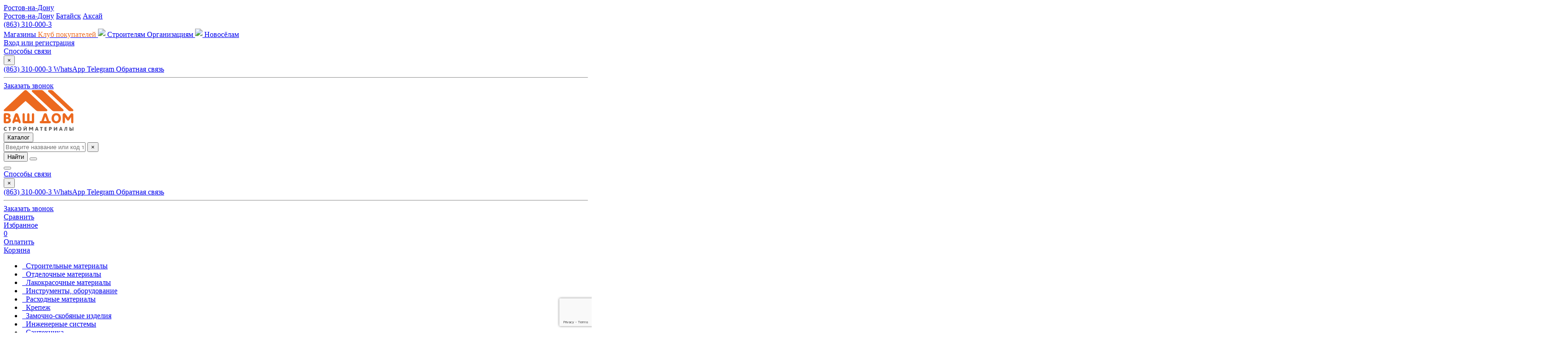

--- FILE ---
content_type: text/html; charset=UTF-8
request_url: https://vashdom24.ru/catalog/avtomaticheskie_vyklyuchateli/vyklyuchatel_avtomaticheskiy_1p_25a_c_4_5ka_va47_29_generica_iek/
body_size: 86907
content:
<!DOCTYPE html>
<html lang="ru">
<head>
    
    <title>Купить выключатель автоматический 1p 25а c 4,5ка ва47-29 generica iek по оптимальной цене. Строительные материалы оптом и в розницу с доставкой</title>
    <meta http-equiv="Content-Type" content="text/html; charset=UTF-8">
<meta name="keywords" content="выключатель автоматический 1p 25а c 4,5ка ва47-29 generica iek купить, выключатель автоматический 1p 25а c 4,5ка ва47-29 generica iek цена">
<meta name="description" content="В интернет-магазине строительных материалов Ваш Дом выключатель автоматический 1p 25а c 4,5ка ва47-29 generica iek и другие товары для ремонта. Заказать выключатель автоматический 1p 25а c 4,5ка ва47-29 generica iek можно по телефону указанному на сайте с быстрой доставкой. Наш телефон ☎ 8 (863) 310-000-3">
<link rel="canonical" href="https://vashdom24.ru/catalog/avtomaticheskie_vyklyuchateli/vyklyuchatel_avtomaticheskiy_1p_25a_c_4_5ka_va47_29_generica_iek/">
<script type="text/javascript" data-skip-moving="true">var t = window; t.dataLayer = t.dataLayer || []; t.conversionpro_config = t.conversionpro_config || {'ready_ym':'Y','metrika_id':'6895162','ready_ga':'Y','analytics_id':'UA-208282432-1','ready_rt':'N','container_name':'dataLayer','site_id':'s1','base_currency':'RUB'};</script>


<link href="/bitrix/js/ui/design-tokens/dist/ui.design-tokens.css?171679096026358" type="text/css" rel="stylesheet">
<link href="/bitrix/js/ui/fonts/opensans/ui.font.opensans.css?16757109542555" type="text/css" rel="stylesheet">
<link href="/bitrix/js/main/popup/dist/main.popup.bundle.css?175699293731694" type="text/css" rel="stylesheet">
<link href="/bitrix/js/main/core/css/core_date.css?167571095210481" type="text/css" rel="stylesheet">
<link href="/bitrix/css/main/themes/blue/style.css?1675710932386" type="text/css" rel="stylesheet">
<link href="/local/templates/main/components/sb/catalog/main/style.css?1675719871669" type="text/css" rel="stylesheet">
<link href="/local/templates/main/components/bitrix/catalog.element/main/style.css?175992916411427" type="text/css" rel="stylesheet">
<link href="/local/templates/main/components/bitrix/catalog.products.viewed/main/style.css?16757198711833" type="text/css" rel="stylesheet">
<link href="/assets/uikit/css/uikit.min.css?1675719870105415" type="text/css" data-template-style="true" rel="stylesheet">
<link href="/assets/bootstrap/dist/css/bootstrap.min.css?1675719870150996" type="text/css" data-template-style="true" rel="stylesheet">
<link href="/assets/font-awesome/css/font-awesome.min.css?167571987031000" type="text/css" data-template-style="true" rel="stylesheet">
<link href="/assets/owl.carousel/dist/assets/owl.carousel.min.css?16757198702936" type="text/css" data-template-style="true" rel="stylesheet">
<link href="/assets/owl.carousel/dist/assets/owl.theme.default.min.css?1675719870936" type="text/css" data-template-style="true" rel="stylesheet">
<link href="/assets/fancybox/dist/jquery.fancybox.css?167571987017846" type="text/css" data-template-style="true" rel="stylesheet">
<link href="/assets/select2/dist/css/select2.min.css?167571987015196" type="text/css" data-template-style="true" rel="stylesheet">
<link href="/assets/star-rating-svg-master/src/css/star-rating-svg.css?16757198701374" type="text/css" data-template-style="true" rel="stylesheet">
<link href="/local/templates/main/prod/css/style.min.css?1742367537181617" type="text/css" data-template-style="true" rel="stylesheet">
<link href="/local/templates/main/prod/css/108s.css?1731407108104691" type="text/css" data-template-style="true" rel="stylesheet">
<link href="/local/templates/main/components/bitrix/menu/top/style.css?1675719871104" type="text/css" data-template-style="true" rel="stylesheet">
<link href="/local/templates/main/components/bitrix/menu/catalog_desktop/style.css?16757198718375" type="text/css" data-template-style="true" rel="stylesheet">
<link href="/local/templates/main/components/bitrix/advertising.banner/section/style.css?1675719871165" type="text/css" data-template-style="true" rel="stylesheet">
<link href="/local/templates/main/components/bitrix/main.register/modal_v2/style.css?17107584005251" type="text/css" data-template-style="true" rel="stylesheet">
<link href="/local/templates/main/components/bitrix/system.auth.form/modal/style.css?17200065924799" type="text/css" data-template-style="true" rel="stylesheet">
<script>if(!window.BX)window.BX={};if(!window.BX.message)window.BX.message=function(mess){if(typeof mess==='object'){for(let i in mess) {BX.message[i]=mess[i];} return true;}};</script>
<script>(window.BX||top.BX).message({"JS_CORE_LOADING":"Загрузка...","JS_CORE_NO_DATA":"- Нет данных -","JS_CORE_WINDOW_CLOSE":"Закрыть","JS_CORE_WINDOW_EXPAND":"Развернуть","JS_CORE_WINDOW_NARROW":"Свернуть в окно","JS_CORE_WINDOW_SAVE":"Сохранить","JS_CORE_WINDOW_CANCEL":"Отменить","JS_CORE_WINDOW_CONTINUE":"Продолжить","JS_CORE_H":"ч","JS_CORE_M":"м","JS_CORE_S":"с","JSADM_AI_HIDE_EXTRA":"Скрыть лишние","JSADM_AI_ALL_NOTIF":"Показать все","JSADM_AUTH_REQ":"Требуется авторизация!","JS_CORE_WINDOW_AUTH":"Войти","JS_CORE_IMAGE_FULL":"Полный размер"});</script>

<script src="/bitrix/js/main/core/core.js?1756993014511455"></script>

<script>BX.Runtime.registerExtension({"name":"main.core","namespace":"BX","loaded":true});</script>
<script>BX.setJSList(["\/bitrix\/js\/main\/core\/core_ajax.js","\/bitrix\/js\/main\/core\/core_promise.js","\/bitrix\/js\/main\/polyfill\/promise\/js\/promise.js","\/bitrix\/js\/main\/loadext\/loadext.js","\/bitrix\/js\/main\/loadext\/extension.js","\/bitrix\/js\/main\/polyfill\/promise\/js\/promise.js","\/bitrix\/js\/main\/polyfill\/find\/js\/find.js","\/bitrix\/js\/main\/polyfill\/includes\/js\/includes.js","\/bitrix\/js\/main\/polyfill\/matches\/js\/matches.js","\/bitrix\/js\/ui\/polyfill\/closest\/js\/closest.js","\/bitrix\/js\/main\/polyfill\/fill\/main.polyfill.fill.js","\/bitrix\/js\/main\/polyfill\/find\/js\/find.js","\/bitrix\/js\/main\/polyfill\/matches\/js\/matches.js","\/bitrix\/js\/main\/polyfill\/core\/dist\/polyfill.bundle.js","\/bitrix\/js\/main\/core\/core.js","\/bitrix\/js\/main\/polyfill\/intersectionobserver\/js\/intersectionobserver.js","\/bitrix\/js\/main\/lazyload\/dist\/lazyload.bundle.js","\/bitrix\/js\/main\/polyfill\/core\/dist\/polyfill.bundle.js","\/bitrix\/js\/main\/parambag\/dist\/parambag.bundle.js"]);
</script>
<script>BX.Runtime.registerExtension({"name":"pull.protobuf","namespace":"BX","loaded":true});</script>
<script>BX.Runtime.registerExtension({"name":"rest.client","namespace":"window","loaded":true});</script>
<script>(window.BX||top.BX).message({"pull_server_enabled":"Y","pull_config_timestamp":1756992967,"shared_worker_allowed":"Y","pull_guest_mode":"N","pull_guest_user_id":0,"pull_worker_mtime":1747212688});(window.BX||top.BX).message({"PULL_OLD_REVISION":"Для продолжения корректной работы с сайтом необходимо перезагрузить страницу."});</script>
<script>BX.Runtime.registerExtension({"name":"pull.client","namespace":"BX","loaded":true});</script>
<script>BX.Runtime.registerExtension({"name":"pull","namespace":"window","loaded":true});</script>
<script>BX.Runtime.registerExtension({"name":"ui.design-tokens","namespace":"window","loaded":true});</script>
<script>(window.BX||top.BX).message({"AMPM_MODE":false});(window.BX||top.BX).message({"MONTH_1":"Январь","MONTH_2":"Февраль","MONTH_3":"Март","MONTH_4":"Апрель","MONTH_5":"Май","MONTH_6":"Июнь","MONTH_7":"Июль","MONTH_8":"Август","MONTH_9":"Сентябрь","MONTH_10":"Октябрь","MONTH_11":"Ноябрь","MONTH_12":"Декабрь","MONTH_1_S":"января","MONTH_2_S":"февраля","MONTH_3_S":"марта","MONTH_4_S":"апреля","MONTH_5_S":"мая","MONTH_6_S":"июня","MONTH_7_S":"июля","MONTH_8_S":"августа","MONTH_9_S":"сентября","MONTH_10_S":"октября","MONTH_11_S":"ноября","MONTH_12_S":"декабря","MON_1":"янв","MON_2":"фев","MON_3":"мар","MON_4":"апр","MON_5":"мая","MON_6":"июн","MON_7":"июл","MON_8":"авг","MON_9":"сен","MON_10":"окт","MON_11":"ноя","MON_12":"дек","DAY_OF_WEEK_0":"Воскресенье","DAY_OF_WEEK_1":"Понедельник","DAY_OF_WEEK_2":"Вторник","DAY_OF_WEEK_3":"Среда","DAY_OF_WEEK_4":"Четверг","DAY_OF_WEEK_5":"Пятница","DAY_OF_WEEK_6":"Суббота","DOW_0":"Вс","DOW_1":"Пн","DOW_2":"Вт","DOW_3":"Ср","DOW_4":"Чт","DOW_5":"Пт","DOW_6":"Сб","FD_SECOND_AGO_0":"#VALUE# секунд назад","FD_SECOND_AGO_1":"#VALUE# секунду назад","FD_SECOND_AGO_10_20":"#VALUE# секунд назад","FD_SECOND_AGO_MOD_1":"#VALUE# секунду назад","FD_SECOND_AGO_MOD_2_4":"#VALUE# секунды назад","FD_SECOND_AGO_MOD_OTHER":"#VALUE# секунд назад","FD_SECOND_DIFF_0":"#VALUE# секунд","FD_SECOND_DIFF_1":"#VALUE# секунда","FD_SECOND_DIFF_10_20":"#VALUE# секунд","FD_SECOND_DIFF_MOD_1":"#VALUE# секунда","FD_SECOND_DIFF_MOD_2_4":"#VALUE# секунды","FD_SECOND_DIFF_MOD_OTHER":"#VALUE# секунд","FD_SECOND_SHORT":"#VALUE#с","FD_MINUTE_AGO_0":"#VALUE# минут назад","FD_MINUTE_AGO_1":"#VALUE# минуту назад","FD_MINUTE_AGO_10_20":"#VALUE# минут назад","FD_MINUTE_AGO_MOD_1":"#VALUE# минуту назад","FD_MINUTE_AGO_MOD_2_4":"#VALUE# минуты назад","FD_MINUTE_AGO_MOD_OTHER":"#VALUE# минут назад","FD_MINUTE_DIFF_0":"#VALUE# минут","FD_MINUTE_DIFF_1":"#VALUE# минута","FD_MINUTE_DIFF_10_20":"#VALUE# минут","FD_MINUTE_DIFF_MOD_1":"#VALUE# минута","FD_MINUTE_DIFF_MOD_2_4":"#VALUE# минуты","FD_MINUTE_DIFF_MOD_OTHER":"#VALUE# минут","FD_MINUTE_0":"#VALUE# минут","FD_MINUTE_1":"#VALUE# минуту","FD_MINUTE_10_20":"#VALUE# минут","FD_MINUTE_MOD_1":"#VALUE# минуту","FD_MINUTE_MOD_2_4":"#VALUE# минуты","FD_MINUTE_MOD_OTHER":"#VALUE# минут","FD_MINUTE_SHORT":"#VALUE#мин","FD_HOUR_AGO_0":"#VALUE# часов назад","FD_HOUR_AGO_1":"#VALUE# час назад","FD_HOUR_AGO_10_20":"#VALUE# часов назад","FD_HOUR_AGO_MOD_1":"#VALUE# час назад","FD_HOUR_AGO_MOD_2_4":"#VALUE# часа назад","FD_HOUR_AGO_MOD_OTHER":"#VALUE# часов назад","FD_HOUR_DIFF_0":"#VALUE# часов","FD_HOUR_DIFF_1":"#VALUE# час","FD_HOUR_DIFF_10_20":"#VALUE# часов","FD_HOUR_DIFF_MOD_1":"#VALUE# час","FD_HOUR_DIFF_MOD_2_4":"#VALUE# часа","FD_HOUR_DIFF_MOD_OTHER":"#VALUE# часов","FD_HOUR_SHORT":"#VALUE#ч","FD_YESTERDAY":"вчера","FD_TODAY":"сегодня","FD_TOMORROW":"завтра","FD_DAY_AGO_0":"#VALUE# дней назад","FD_DAY_AGO_1":"#VALUE# день назад","FD_DAY_AGO_10_20":"#VALUE# дней назад","FD_DAY_AGO_MOD_1":"#VALUE# день назад","FD_DAY_AGO_MOD_2_4":"#VALUE# дня назад","FD_DAY_AGO_MOD_OTHER":"#VALUE# дней назад","FD_DAY_DIFF_0":"#VALUE# дней","FD_DAY_DIFF_1":"#VALUE# день","FD_DAY_DIFF_10_20":"#VALUE# дней","FD_DAY_DIFF_MOD_1":"#VALUE# день","FD_DAY_DIFF_MOD_2_4":"#VALUE# дня","FD_DAY_DIFF_MOD_OTHER":"#VALUE# дней","FD_DAY_AT_TIME":"#DAY# в #TIME#","FD_DAY_SHORT":"#VALUE#д","FD_MONTH_AGO_0":"#VALUE# месяцев назад","FD_MONTH_AGO_1":"#VALUE# месяц назад","FD_MONTH_AGO_10_20":"#VALUE# месяцев назад","FD_MONTH_AGO_MOD_1":"#VALUE# месяц назад","FD_MONTH_AGO_MOD_2_4":"#VALUE# месяца назад","FD_MONTH_AGO_MOD_OTHER":"#VALUE# месяцев назад","FD_MONTH_DIFF_0":"#VALUE# месяцев","FD_MONTH_DIFF_1":"#VALUE# месяц","FD_MONTH_DIFF_10_20":"#VALUE# месяцев","FD_MONTH_DIFF_MOD_1":"#VALUE# месяц","FD_MONTH_DIFF_MOD_2_4":"#VALUE# месяца","FD_MONTH_DIFF_MOD_OTHER":"#VALUE# месяцев","FD_MONTH_SHORT":"#VALUE#мес","FD_YEARS_AGO_0":"#VALUE# лет назад","FD_YEARS_AGO_1":"#VALUE# год назад","FD_YEARS_AGO_10_20":"#VALUE# лет назад","FD_YEARS_AGO_MOD_1":"#VALUE# год назад","FD_YEARS_AGO_MOD_2_4":"#VALUE# года назад","FD_YEARS_AGO_MOD_OTHER":"#VALUE# лет назад","FD_YEARS_DIFF_0":"#VALUE# лет","FD_YEARS_DIFF_1":"#VALUE# год","FD_YEARS_DIFF_10_20":"#VALUE# лет","FD_YEARS_DIFF_MOD_1":"#VALUE# год","FD_YEARS_DIFF_MOD_2_4":"#VALUE# года","FD_YEARS_DIFF_MOD_OTHER":"#VALUE# лет","FD_YEARS_SHORT_0":"#VALUE#л","FD_YEARS_SHORT_1":"#VALUE#г","FD_YEARS_SHORT_10_20":"#VALUE#л","FD_YEARS_SHORT_MOD_1":"#VALUE#г","FD_YEARS_SHORT_MOD_2_4":"#VALUE#г","FD_YEARS_SHORT_MOD_OTHER":"#VALUE#л","CAL_BUTTON":"Выбрать","CAL_TIME_SET":"Установить время","CAL_TIME":"Время","FD_LAST_SEEN_TOMORROW":"завтра в #TIME#","FD_LAST_SEEN_NOW":"только что","FD_LAST_SEEN_TODAY":"сегодня в #TIME#","FD_LAST_SEEN_YESTERDAY":"вчера в #TIME#","FD_LAST_SEEN_MORE_YEAR":"более года назад","FD_UNIT_ORDER":"Y m d H i s","FD_SEPARATOR":"\u0026#32;","FD_SEPARATOR_SHORT":"\u0026#32;"});</script>
<script type="extension/settings" data-extension="main.date">{"formats":{"FORMAT_DATE":"DD.MM.YYYY","FORMAT_DATETIME":"DD.MM.YYYY HH:MI:SS","SHORT_DATE_FORMAT":"d.m.Y","MEDIUM_DATE_FORMAT":"j M Y","LONG_DATE_FORMAT":"j F Y","DAY_MONTH_FORMAT":"j F","DAY_SHORT_MONTH_FORMAT":"j M","SHORT_DAY_OF_WEEK_MONTH_FORMAT":"D, j F","SHORT_DAY_OF_WEEK_SHORT_MONTH_FORMAT":"D, j M","DAY_OF_WEEK_MONTH_FORMAT":"l, j F","FULL_DATE_FORMAT":"l, j F  Y","SHORT_TIME_FORMAT":"H:i","LONG_TIME_FORMAT":"H:i:s"}}</script>
<script>BX.Runtime.registerExtension({"name":"main.date","namespace":"BX.Main","loaded":true});</script>
<script>BX.Runtime.registerExtension({"name":"ui.fonts.opensans","namespace":"window","loaded":true});</script>
<script>BX.Runtime.registerExtension({"name":"main.popup","namespace":"BX.Main","loaded":true});</script>
<script>BX.Runtime.registerExtension({"name":"popup","namespace":"window","loaded":true});</script>
<script>(window.BX||top.BX).message({"WEEK_START":1});</script>
<script>BX.Runtime.registerExtension({"name":"date","namespace":"window","loaded":true});</script>
<script type="extension/settings" data-extension="currency.currency-core">{"region":"ru"}</script>
<script>BX.Runtime.registerExtension({"name":"currency.currency-core","namespace":"BX.Currency","loaded":true});</script>
<script>BX.Runtime.registerExtension({"name":"currency","namespace":"window","loaded":true});</script>
<script>(window.BX||top.BX).message({"LANGUAGE_ID":"ru","FORMAT_DATE":"DD.MM.YYYY","FORMAT_DATETIME":"DD.MM.YYYY HH:MI:SS","COOKIE_PREFIX":"BITRIX_SM","SERVER_TZ_OFFSET":"10800","UTF_MODE":"Y","SITE_ID":"s1","SITE_DIR":"\/","USER_ID":"","SERVER_TIME":1769011125,"USER_TZ_OFFSET":0,"USER_TZ_AUTO":"Y","bitrix_sessid":"62c71139a112eb282e85623694d3af9c"});</script>


<script src="/bitrix/js/intervolga.conversionpro/watcher.js?169468620818709"></script>
<script src="/bitrix/js/intervolga.conversionpro/watcher.ecommerce.js?16946862084832"></script>
<script src="/bitrix/js/pull/protobuf/protobuf.js?1675710951274055"></script>
<script src="/bitrix/js/pull/protobuf/model.js?167571095170928"></script>
<script src="/bitrix/js/rest/client/rest.client.js?167571095417414"></script>
<script src="/bitrix/js/pull/client/pull.client.js?174721268983861"></script>
<script src="/bitrix/js/main/date/main.date.js?174236775462683"></script>
<script src="/bitrix/js/main/popup/dist/main.popup.bundle.js?1766404293119952"></script>
<script src="/bitrix/js/main/core/core_date.js?167571095236080"></script>
<script src="/bitrix/js/currency/currency-core/dist/currency-core.bundle.js?17258709718800"></script>
<script src="/bitrix/js/currency/core_currency.js?17258709711181"></script>
<script>
					(function () {
						"use strict";

						var counter = function ()
						{
							var cookie = (function (name) {
								var parts = ("; " + document.cookie).split("; " + name + "=");
								if (parts.length == 2) {
									try {return JSON.parse(decodeURIComponent(parts.pop().split(";").shift()));}
									catch (e) {}
								}
							})("BITRIX_CONVERSION_CONTEXT_s1");

							if (cookie && cookie.EXPIRE >= BX.message("SERVER_TIME"))
								return;

							var request = new XMLHttpRequest();
							request.open("POST", "/bitrix/tools/conversion/ajax_counter.php", true);
							request.setRequestHeader("Content-type", "application/x-www-form-urlencoded");
							request.send(
								"SITE_ID="+encodeURIComponent("s1")+
								"&sessid="+encodeURIComponent(BX.bitrix_sessid())+
								"&HTTP_REFERER="+encodeURIComponent(document.referrer)
							);
						};

						if (window.frameRequestStart === true)
							BX.addCustomEvent("onFrameDataReceived", counter);
						else
							BX.ready(counter);
					})();
				</script>
<script>var SbGlobal = {};</script>
<meta name="viewport" content="width=device-width,initial-scale=1,maximum-scale=1.0">



<script src="/assets/lodash/dist/lodash.js?1675719870539590"></script>
<script src="/assets/jquery/dist/jquery.min.js?167571987084380"></script>
<script src="/assets/tether/dist/js/tether.min.js?167571987024989"></script>
<script src="/assets/bootstrap/dist/js/bootstrap.min.js?167571987046653"></script>
<script src="/assets/uikit/js/uikit.min.js?167571987082824"></script>
<script src="/assets/uikit/js/components/sticky.js?167571987015162"></script>
<script src="/assets/owl.carousel/dist/owl.carousel.min.js?167571987042766"></script>
<script src="/assets/fancybox/dist/jquery.fancybox.js?1675719870140657"></script>
<script src="/assets/select2/dist/js/select2.js?1675719870141934"></script>
<script src="/assets/Inputmask-4.x/dist/min/jquery.inputmask.bundle.min.js?167571987079717"></script>
<script src="/assets/star-rating-svg-master/src/jquery.star-rating-svg.js?167571987011850"></script>
<script src="/local/templates/main/prod/js/script.min.js?1706511572100254"></script>
<script src="/local/templates/main/prod/js/108s.js?172361840776786"></script>
<script src="/local/templates/main/prod/js/d-goals.js?16757198711266"></script>
<script src="/local/components/bitrix/search.title/script.js?167571987011240"></script>
<script src="/local/templates/main/components/bitrix/sale.basket.basket.line/small/script.js?16757198711254"></script>
<script src="/local/templates/main/components/bitrix/main.register/modal_v2/script.js?172000659216041"></script>
<script src="/local/templates/main/components/bitrix/system.auth.form/modal/script.js?172000659220662"></script>
<script src="/local/templates/main/components/bitrix/system.auth.forgotpasswd/modal/script.js?1675719871594"></script>
<script src="/local/templates/main/components/sb/feedback/callRequestModal/script.js?1675719871366"></script>
<script src="/local/templates/main/components/sb/feedback/modal/script.js?16757198711130"></script>
<script src="/local/templates/main/components/bitrix/catalog.element/main/script.js?167571987163967"></script>


            <meta property="og:title" content="Выключатель автоматический 1P 25А C 4,5кА ВА47-29 GENERICA IEK">
        <meta property="og:type" content="product">
        <meta property="og:image" content="https://vashdom24.ru/upload/p_img/product/big/00606008.jpg">
        <meta property="og:url" content="https://vashdom24.ru/catalog/avtomaticheskie_vyklyuchateli/vyklyuchatel_avtomaticheskiy_1p_25a_c_4_5ka_va47_29_generica_iek/">
        
    <link rel="shortcut icon" type="image/x-icon" href="/favicon.ico">
    <meta name="yandex-verification" content="6e318becd3c60795">
    <meta name="yandex-verification" content="2beb9953acfa51c0">
    <meta name="yandex-verification" content="641d635b868e9521">
    <meta name="google-site-verification" content="6Iv0Mc7Q361ibJp84FqEuS-m7i8NP5Zewc6HKl9i_9g">
    <script src="https://www.google.com/recaptcha/api.js?render=6LcR4r0UAAAAAO9kYxTsWZCOjGZHrNSNzmb_uoOP"></script>
        <!-- Google Tag Manager -->
    <script>(function(w,d,s,l,i){w[l]=w[l]||[];w[l].push({'gtm.start':
            new Date().getTime(),event:'gtm.js'});var f=d.getElementsByTagName(s)[0],
            j=d.createElement(s),dl=l!='dataLayer'?'&l='+l:'';j.async=true;j.src=
            'https://www.googletagmanager.com/gtm.js?id='+i+dl;f.parentNode.insertBefore(j,f);
        })(window,document,'script','dataLayer','GTM-MW7TSRK');</script>
    <!-- End Google Tag Manager -->

    <script type="text/javascript">
        var recaptchaHash = '';
        function setRecapchaToken() {
            grecaptcha.execute('6LcR4r0UAAAAAO9kYxTsWZCOjGZHrNSNzmb_uoOP', { action: 'form' }).then(function (token) {
                $('input[name=recaptcha_hash]').val(token);
                recaptchaHash = token;
            });
        }
                grecaptcha.ready(function () {
            setTimeout(function() {
                setRecapchaToken();
            }, 1000);
        });
            </script>
    </head>
<body class="">
<script>
    (function(){
        const syncRedirect = function(url) {
            if(!url) {
                return;
            }

            const syncRedirect = BX.Http.Cookie.get('SITE_APP_SYNC_REDIRECT');
            
            if(syncRedirect > 5) {
                console.log(
                    "%cРедирект на: " + url + " заблокирован, достигнут лимит", 
                    "background: red; color: white; display: block; padding: 5px; border-radius: 3px;"
                );
                return;
            }

            BX.Http.Cookie.set('SITE_APP_SYNC_REDIRECT', syncRedirect ? +syncRedirect + 1 : 1);

            console.log(
                "%cРедирект на: " + url, 
                "background: yellow; color: black; display: block; padding: 5px; border-radius: 3px;"
            );

            window.location.href = url;
        }

        const syncCookieWithStorage = function(cookieName) {
            if(!window.localStorage) {
                return null;
            }

            const localStorageValue = window.localStorage.getItem(cookieName);
            const cookie = BX.Http.Cookie.get(cookieName);

            if(cookie) {
                if(cookie == 0 || cookie == '') {
                    window.localStorage.removeItem(cookieName);
                    return 'REMOVE_LOCAL_STORAGE';
                }

                if(localStorageValue != cookie) {
                    window.localStorage.setItem(cookieName, cookie);
                    return 'SET_LOCAL_STORAGE';
                }
            } else if(localStorageValue) {
                BX.Http.Cookie.set(cookieName, localStorageValue, {
                    'Secure': true,
                    'SameSite': 'Strict'
                });

                return 'SET_COOKIE';
            }

            return null;
        }

        const syncStandaloneMode = function() {
            const isStandaloneView = (window.matchMedia('(display-mode: standalone)').matches || navigator.standalone) ? 'Y' : 'N';
            const savedMode = BX.Http.Cookie.get('SITE_APP_STANDALONE_MODE');

            if(savedMode == isStandaloneView || (!savedMode && isStandaloneView == 'N')) {
                return;
            }

            const url = new URL(window.location.href);
            url.searchParams.delete('SITE_APP_STANDALONE_MODE');
            url.searchParams.append('SITE_APP_STANDALONE_MODE', isStandaloneView);

            console.log(
                "%cНесоответсвие display-mode: standalone", 
                "background: yellow; color: black; display: block; padding: 5px; border-radius: 3px;"
            );

            return url.href;
        }

        let redirectUrl = '';

        if(syncCookieWithStorage('SITE_APP_UIDLH') == 'SET_COOKIE') {
            redirectUrl = window.location.href;
        }

        if(syncCookieWithStorage('SITE_APP_UIDS') == 'SET_COOKIE') {
            redirectUrl = window.location.href;
        }

        let standaloneRedirectUrl = syncStandaloneMode();
        if(standaloneRedirectUrl) {
            redirectUrl = standaloneRedirectUrl;
        }

        syncRedirect(redirectUrl);
        
        BX.addCustomEvent('OnBasketChange', function() {
            syncCookieWithStorage('SITE_APP_UIDS');
        });
    })()
</script>

<script type="module">
    import {Workbox} from 'https://storage.googleapis.com/workbox-cdn/releases/7.1.0/workbox-window.prod.mjs';

    if ('serviceWorker' in navigator) {
        const swUrl = "/pwa-sw.js?v=1724308679";
        const wb = new Workbox(swUrl);

        wb.register();
        const pageTypeCallback = function(event) {
            const isStandaloneView = window.matchMedia('(display-mode: standalone)').matches || navigator.standalone;
            wb.messageSW({type: 'IS_STANDALONE_VIEW', payload: isStandaloneView});
        }

        wb.addEventListener('activated', pageTypeCallback);
        wb.addEventListener('controlling', pageTypeCallback);
        pageTypeCallback();

        wb.addEventListener('message', (event) => {
            if (event.data && event.data.type === 'FETCH_DOCUMENT') {
                const windowEvent = new CustomEvent("sw-fetch-document", {
                    detail: {}
                });

                window.dispatchEvent(windowEvent);
            }
        });
    }
</script>

<!-- Google Tag Manager (noscript) -->
<noscript><iframe src="https://www.googletagmanager.com/ns.html?id=GTM-MW7TSRK" height="0" width="0" style="display:none;visibility:hidden"></iframe></noscript>
<!-- End Google Tag Manager (noscript) -->

<script type="text/javascript"> var digiScript = document.createElement('script');
    digiScript.src = '//cdn.diginetica.net/6388/client.js';
    digiScript.defer = true;
    digiScript.async = true;
    document.body.appendChild(digiScript);
</script>
<div class="catalog_shadow"></div>
<div id="panel">
    </div>
<!--<div style="background:#ec691f;"><p style="text-align:center; color:#fff; margin: 0; padding: 5px 0px;">По техническим причинам номер 310-000-3 недоступен. По всем вопросам просьба обращаться по номеру 320-33-01. Приносим извинения за неудобства.</p></div>--><!-- asdasdasdsa -->
<div class="container px-0 header-main-container " style="width: 100%; margin: 0;" data-type_header="header">
    <div class="small-head-container">
        <div class="container">
            <div class="row align-items-center small-head__content justify-content-between">
                <div class="col-6 col-lg-2 city-geo">
                        <!--'start_frame_cache_7bQdTQ'-->
    <div class="dropdown dropdown-stylish">
        <a class="dropdown-stylish__button city-select-small" href="javascript:%20void(0);" id="geoipCitySelect" data-toggle="dropdown" aria-haspopup="true" aria-expanded="false">
            <i class="fa fa-lg fa-map-marker hidden-sm-down" aria-hidden="true"></i><span class="red-hover">Ростов-на-Дону</span>
        </a>

                    <div class="dropdown-menu dropdown-stylish__left" aria-labelledby="geoipCitySelect">
                                    <a class="dropdown-item" href="?id=1250&amp;hash=19cad700d19a17037a84d54d37fe0c67">Ростов-на-Дону</a>
                                    <a class="dropdown-item" href="?id=1252&amp;hash=19cad700d19a17037a84d54d37fe0c67">Батайск</a>
                                    <a class="dropdown-item" href="?id=1264&amp;hash=19cad700d19a17037a84d54d37fe0c67">Аксай</a>
                            </div>
            </div>

    <!--'end_frame_cache_7bQdTQ'-->                </div>
                <div class="col-6 col-lg-2 city-phone">
                                        <a href="tel:(863)%20310-000-3">(863) 310-000-3</a>
                </div>
                <div class="col d-none d-lg-block small-header-info">
                        <div class="line-element-container">
                    <a class="text-with-icon__grey " href="/about/stores/">
                <i class="fa fa-file-text" aria-hidden="true"></i>                <span class="red-hover">Магазины</span>
            </a>
                    <a class="text-with-icon__grey " href="/buyers/bonus-program/">
                <i class="fa fa-credit-card" aria-hidden="true" style="color:#ec691f;"></i>                <span class="red-hover"><span style="color:#ec691f;">Клуб покупателей</span></span>
            </a>
                    <a class="text-with-icon__grey " href="/buyers/corporate/">
                <picture><source srcset="/upload/medialibrary/610/61054ad3a9a173d52f37a1348eb6e874.webp" type="image/webp"></source><source srcset="/upload/medialibrary/610/61054ad3a9a173d52f37a1348eb6e874.min.png" type="image/png"></source><img style="margin-bottom: 2px;" src="https://vashdom24.ru/upload/medialibrary/610/61054ad3a9a173d52f37a1348eb6e874.png"></picture>                <span class="red-hover">Строителям</span>
            </a>
                    <a class="text-with-icon__grey " href="/buyers/info_businesses/">
                <i class="fa fa-briefcase" aria-hidden="true"></i>                <span class="red-hover">Организациям</span>
            </a>
                    <a class="text-with-icon__grey novosyel-header" href="/buyers/program-novosyel/">
                <picture><source srcset="/upload/medialibrary/ae6/ae630e6700725243941fcea28d4a4361.webp" type="image/webp"></source><source srcset="/upload/medialibrary/ae6/ae630e6700725243941fcea28d4a4361.min.png" type="image/png"></source><img style="margin-bottom: 2px;" src="/upload/medialibrary/ae6/ae630e6700725243941fcea28d4a4361.png"></picture>                <span class="red-hover">Новосёлам</span>
            </a>
            </div>
                </div>
                                <div class="col-6 col-lg-2 d-none d-lg-block">
                                            <div class="text-right">
                        <span>
                            <a class="red-hover" href="#" data-toggle="modal" data-target="#authorizeModal">Вход или регистрация</a>
                        </span>
                                                </div>
                                    </div>
                <div class="col-6 d-lg-none text-right">
                    <!--
                    <a class="head-phone__small red-hover"
                       href="tel:"></a>-->

                    <div class="head-communications comm-small-header" data-uk-dropdown="{mode:'click',pos:'bottom-center'}" aria-haspopup="true" aria-expanded="false">
                        <a href="#" class="head-phone__small red-hover">Способы связи</a>
                        <div class="uk-dropdown">
                            <button type="button" class="close uk-dropdown-close" data-dismiss="dropdown" aria-label="Close">
                                <span aria-hidden="true">×</span>
                            </button>
                            <div class="communication-list">
                                <a class="call-phone" href="tel:88633100003">
    <i class="fa fa-phone" aria-hidden="true"></i>
    <span>(863) 310-000-3</span>
</a>
<a href="https://api.whatsapp.com/send?phone=78633100003">
    <i class="fa fa-whatsapp" aria-hidden="true"></i>
    <span>WhatsApp</span>
</a>
<a href="https://t.me/vashdom24_bot">
    <i class="fa fa-telegram" aria-hidden="true"></i>
    <span>Telegram</span>
</a>
<a class="openMobileLivetexChat online-chat uk-dropdown-close" data-dismiss="dropdown" aria-label="Close" onclick="openMobileLivetexChat()" style="display: none;">
    <i class="online-chat" aria-hidden="true"></i>
    <span>Онлайн консультант</span>
</a>
<a href="/buyers/feedback/">
    <i class="feedback" aria-hidden="true"></i>
    <span>Обратная связь</span>
</a>
    <hr>
    <a href="#" data-toggle="modal" data-target="#callRequestModal">
        <i class="fa fa-phone" aria-hidden="true"></i>
        <span>Заказать звонок</span>
    </a>
                                </div>
                        </div>
                    </div>
                </div>
            </div>
        </div>
    </div>
        <div class="container-fluid head-container py-2 px-0 uk-active">
        <div class="container h-100">
            <div class="row h-100 align-items-center">
                <div class="col d-lg-none">
                    <div class="hamburger navbar-toggle" data-direction="right" data-toggle="push" data-target="#navbar">
                        <span></span>
                        <span></span>
                        <span></span>
                    </div>
                </div>
                <div class="col col-lg-3 col-xl-2 h-100 max-w-11">
                    <a href="/">
                        <img class="head-logo" src="/local/templates/main/img/logo.svg" alt="Ваш Дом">
                    </a>
                </div>
                <div class="col d-none d-lg-block">
                    <div class="row">
                                                <div class="col col-auto catalog_pool">
                            <div class="dropdown h-100 j_catalog_shadow">
                                <!--<button href="javascript: void(0);" class="btn ham-cust dropdown-toggle h-100" type="button"
                                        id="headMenuDropdown" data-toggle="dropdown" aria-haspopup="true"
                                        aria-expanded="false">
                                                                        <span id="burger-span" class="hamburger navbar-toggle hamburger-custom">
                                        <span></span>
                                        <span></span>
                                        <span></span>
                                    </span>
                                    <span>Каталог</span>
                                </button>-->
                                <button class="btn ham-cust h-100" type="button" id="headMenuDropdown">
                                                                        <span id="burger-span" class="hamburger navbar-toggle hamburger-custom">
                                        <span></span>
                                        <span></span>
                                        <span></span>
                                    </span>
                                    <span>Каталог</span>
                                </button>
                            </div>
                        </div>
                                                <div class="col">
                                <div id="search__desktop" class="search">

        <form action="/catalog/" class="search__form">
            <input class="search__submit btn btn-danger " name="s" type="hidden" value="Найти">
            <div class="search__row">
                <div class="XdqEv1search__input-container search__input-container">
                    <input id="search__desktop-input" class="search__input XdqEv1search__input" type="text" name="q" value="" data-placeholder-small="Введите название или код товара" data-placeholder="Введите название или код товара" placeholder="Введите название или код товара" autocomplete="off">
                    <button type="button" class="close XdqEv1search__clear search__clear" aria-label="Close">
                        <span aria-hidden="true">×</span>
                    </button>
                </div>
                <div class="search__button-container">
                    <button type="submit" class="search__submit btn btn-danger hidden-lg-down">
                        <span>Найти</span>
                    </button>
                    <button type="submit" class="search__submit-small btn hidden-xl-up">
                        <i class="fa fa-search" aria-hidden="true"></i>
                    </button>
                </div>
                <div class="search__button-container-sticky">
                    <button type="submit" class="search__submit-small btn">
                        <i class="fa fa-search" aria-hidden="true"></i>
                    </button>
                </div>
            </div>
        </form>
    </div>
    <script>
        new SbSearch({
            container: '.XdqEv1search__input-container',
            input: '.XdqEv1search__input',
            clear: '.XdqEv1search__clear'
        });
        BX.ready(function() {
            var search = new JSbSearchTitle({
                'AJAX_PAGE': '/',
                'CONTAINER_ID': 'search__desktop',
                'INPUT_ID': 'search__desktop-input',
                'FORM_ID': 'search__desktop-form',
                'CATEGORIES_ID': 'search__desktop-categories',
                'RESULT_ID': 'search__desktop-result',
                'MIN_QUERY_LEN': 2
            });

            $(document)
                .on("active.uk.sticky", function() {
                    BX.onCustomEvent(search.CONTAINER, "OnNodeLayoutChange");
                })
                .on("inactive.uk.sticky", function() {
                    BX.onCustomEvent(search.CONTAINER, "OnNodeLayoutChange");
                });
        });
    </script>
                        </div>
                    </div>
                </div>
                <div class="col col-auto text-center d-none d-lg-block">
                    <div class="head-communications text-center d-none d-lg-block" data-uk-dropdown="{mode:'click',pos:'bottom-center'}" aria-haspopup="true" aria-expanded="false">
                        <a href="#" class="head-feedback-simple">
                            <div class="communication-icons">
                                <i class="fa fa-comments"></i>
                                <i class="fa fa-whatsapp"></i>
                                <i class="fa fa-telegram"></i>
                            </div>
                            <span>Способы связи</span>
                        </a>
                        <div class="uk-dropdown">
                            <button type="button" class="close uk-dropdown-close" data-dismiss="dropdown" aria-label="Close">
                                <span aria-hidden="true">×</span>
                            </button>
                            <div class="communication-list">
                                <a class="call-phone" href="tel:88633100003">
    <i class="fa fa-phone" aria-hidden="true"></i>
    <span>(863) 310-000-3</span>
</a>
<a href="https://api.whatsapp.com/send?phone=78633100003">
    <i class="fa fa-whatsapp" aria-hidden="true"></i>
    <span>WhatsApp</span>
</a>
<a href="https://t.me/vashdom24_bot">
    <i class="fa fa-telegram" aria-hidden="true"></i>
    <span>Telegram</span>
</a>
<a class="openMobileLivetexChat online-chat uk-dropdown-close" data-dismiss="dropdown" aria-label="Close" onclick="openMobileLivetexChat()" style="display: none;">
    <i class="online-chat" aria-hidden="true"></i>
    <span>Онлайн консультант</span>
</a>
<a href="/buyers/feedback/">
    <i class="feedback" aria-hidden="true"></i>
    <span>Обратная связь</span>
</a>
    <hr>
    <a href="#" data-toggle="modal" data-target="#callRequestModal">
        <i class="fa fa-phone" aria-hidden="true"></i>
        <span>Заказать звонок</span>
    </a>
                                </div>
                        </div>
                    </div>
                                        <a class="d-lg-none head-feedback__icon link" href="tel:88633100003">
                        <i class="fa fa-2x fa-phone" aria-hidden="true"></i>
                    </a>
                </div>
                <!--
                    <div class="col col-auto personal__icon">
                        <div class="dropdown dropdown-stylish text-right">
                            <a class="dropdown-stylish__button link" href="/personal/" id="personalInfoDropdownScroll"
                               data-toggle="dropdown" aria-haspopup="true" aria-expanded="false">
                                <i class="fa fa-user fa-2x" aria-hidden="true"></i>
                            </a>

                            <div class="dropdown-menu dropdown-stylish__right dropdown-stylish__scroll"
                                 aria-labelledby="personalInfoDropdownScroll">
                                <button onclick="$('#personalInfoDropdownScroll').dropdown('toggle');" type="button"
                                        class="close" data-dismiss="dropdown" aria-label="Close">
                                    <span aria-hidden="true">&times;</span>
                                </button>

                                <div class="personal-dropdown-content">
                                    <div class="text-with-icon pb-2">
                                        <a href="/personal/">
                                            <img src="/img/user.png" alt="фото пользователя">
                                        </a>
                                        <a class="personal-dropdown-mail" href="/personal/"></a>
                                    </div>
                                    <div class="personal-dropdown-info-container">
                                        <div class="personal-dropdown-info-item py-1">
                                            <a href="/personal/club-card/"
                                               class="personal-dropdown-info-name red-hover">Бонусы:</a>
                                                                                        <span class="header-balance-value "></span>
                                            <span class="fa fa-refresh refresh-balance" title="Обновить"></span>
                                        </div>
                                                                                    <div class="personal-dropdown-info-item py-1">
                                                <a href="/personal/club-card/" class="personal-dropdown-info-name red-hover">Статус:</a>
                                                <span class="personal-dropdown-info-value capitalize"></span>
                                            </div>
                                                                                <div class="personal-dropdown-info-item py-1">
                                            <a href="/personal/purchase-history/" class="personal-dropdown-info-name red-hover">Заказы</a>
                                            <span class="personal-dropdown-info-value">()</span>
                                        </div>
                                        <div class="personal-dropdown-info-item py-1">
                                            <a href="/personal/favorites/" class="personal-dropdown-info-name red-hover">Избранное</a>
                                            <span class="personal-dropdown-info-value">()</span>
                                        </div>
                                    </div>

                                    <a href="/personal/" class="btn btn-danger btn__width-full my-1">Перейти в личный
                                        кабинет</a>
                                    <a href="/?logout=yes" class="text-muted logout-link">Выйти</a>
                                </div>
                            </div>
                        </div>
                    </div>
                -->                <div class="col header-ccpb">
                    <a href="/catalog/compare.php" class="d-none d-lg-block header-button-container">
                        <div class="small-basket__full button-content">
                            <div class="small-basket__basket-container set-compare">
                                <i class="fa fa-align-left fa-rotate-270 fa-2x"></i>
                                <span class="compare_count count-info set-hide">
                                                                    </span>
                            </div>
                            <div class="d-flex">
                                <span class="">Сравнить</span>
                            </div>
                        </div>
                    </a>
                    <a href="#" data-toggle="modal" data-target="#authorizeModal" class="d-none d-lg-block header-button-container">
                        <div class="small-basket__full button-content">
                            <div class="small-basket__basket-container set-compare">
                                <i class="fa fa-heart-o fa-2x"></i>
                                                            </div>
                            <div class="d-flex">
                                <span class="">Избранное</span>
                            </div>
                        </div>
                    </a>
                                        <a href="/personal/purchase-history/" class="d-none header-button-container">
                        <div class="small-basket__full button-content">
                            <div class="small-basket__basket-container">
                                <i class="fa fa-2x fa-rub"></i>
                                <span class="count-info set-hide">0</span>
                            </div>
                            <div class="d-flex">
                                <span class="">Оплатить</span>
                            </div>
                        </div>
                    </a>
                    
<a href="/personal/basket/" class="empty small-basket d-none d-lg-block header-button-container">
    <div class="small-basket__full button-content">
        <div class="small-basket__basket-container">
            <i class="fa fa-2x fa-shopping-cart"></i>
            <span class="small-basket__count"></span>
        </div>
        <div class="d-flex">
            <span class="">Корзина</span>
            <div id="small-basket__price" class="small-basket__price d-none">
                <span class="small-basket__price-price"></span>
                <span class="small-basket__price_currency"></span>
            </div>
        </div>
    </div>
</a>
<a class="d-lg-none small-basket__icon small-backet-mobile empty" href="/personal/basket/">
    <i class="fa fa-2x fa-shopping-cart" aria-hidden="true"></i>
    <span class="small-basket__count-mobile"></span>
</a>

<script>
    new JSbSmallBasket({
        container: '.small-basket',
        countContainer: '.small-basket__count',
        priceContainer: '.small-basket__price .small-basket__price-price',
        currencyContainer: '.small-basket__price .small-basket__price_currency',
        data: {
            price: '0',
            count: 0,
            currency: '₽'
        }
    });
    new JSbSmallBasket({
        container: '.small-backet-mobile',
        countContainer: '.small-basket__count-mobile',
        priceContainer: '.small-basket__price .small-basket__price-price',
        currencyContainer: '.small-basket__price .small-basket__price_currency',
        data: {
            price: '0',
            count: 0,
            currency: 'руб'
        }
    });
</script>

                </div>
            </div>
        </div>
    </div>
</div>
        <div class="desktop-catalog-main" data-device-detect="desktop">
        <ul class="desktop-catalog__categories">
                                                <li class="desktop-catalog-category">
                        <a class="ishover" href="/catalog/stroitelnye_materialy/" data-link="catalog-category" data-category-id="1">
                            <div class="text-with-icon text-with-icon__margin-more">
                                <i class="text-with-icon__img-container">
                                                                        <picture><source srcset="/upload/iblock/4d6/4d603dd083ac44dd098bb178d3e9e4f1.webp" type="image/webp"></source><source srcset="/upload/iblock/4d6/4d603dd083ac44dd098bb178d3e9e4f1.min.png" type="image/png"></source><img class="text-with-icon__img" src="/upload/iblock/4d6/4d603dd083ac44dd098bb178d3e9e4f1.png" alt=""></picture>
                                                                                                            <picture><source srcset="/upload/iblock/ff6/ff62811995058d7a1c983ce182a775a2.webp" type="image/webp"></source><source srcset="/upload/iblock/ff6/ff62811995058d7a1c983ce182a775a2.min.png" type="image/png"></source><img class="text-with-icon__img text-with-icon__img-hover" src="/upload/iblock/ff6/ff62811995058d7a1c983ce182a775a2.png" alt=""></picture>
                                                                    </i>
                                <span>Строительные материалы</span>
                            </div>
                        </a>
                    </li>
                                                                <li class="desktop-catalog-category">
                        <a href="/catalog/otdelochnye_materialy/" data-link="catalog-category" data-category-id="191">
                            <div class="text-with-icon text-with-icon__margin-more">
                                <i class="text-with-icon__img-container">
                                                                        <picture><source srcset="/upload/iblock/56d/56d9e34e2ffe9f05b95550292182c0b0.webp" type="image/webp"></source><source srcset="/upload/iblock/56d/56d9e34e2ffe9f05b95550292182c0b0.min.png" type="image/png"></source><img class="text-with-icon__img" src="/upload/iblock/56d/56d9e34e2ffe9f05b95550292182c0b0.png" alt=""></picture>
                                                                                                            <picture><source srcset="/upload/iblock/cf0/cf0870e9f188479d2402af94a27c7f59.webp" type="image/webp"></source><source srcset="/upload/iblock/cf0/cf0870e9f188479d2402af94a27c7f59.min.png" type="image/png"></source><img class="text-with-icon__img text-with-icon__img-hover" src="/upload/iblock/cf0/cf0870e9f188479d2402af94a27c7f59.png" alt=""></picture>
                                                                    </i>
                                <span>Отделочные материалы</span>
                            </div>
                        </a>
                    </li>
                                                                <li class="desktop-catalog-category">
                        <a href="/catalog/lakokrasochnye_materialy/" data-link="catalog-category" data-category-id="145">
                            <div class="text-with-icon text-with-icon__margin-more">
                                <i class="text-with-icon__img-container">
                                                                        <picture><source srcset="/upload/iblock/2a2/2a24f71dd5cff9be657c6ff37f2f23a5.webp" type="image/webp"></source><source srcset="/upload/iblock/2a2/2a24f71dd5cff9be657c6ff37f2f23a5.min.png" type="image/png"></source><img class="text-with-icon__img" src="/upload/iblock/2a2/2a24f71dd5cff9be657c6ff37f2f23a5.png" alt=""></picture>
                                                                                                            <picture><source srcset="/upload/iblock/76e/76e43aba1c98af2b847a560d3012e8eb.webp" type="image/webp"></source><source srcset="/upload/iblock/76e/76e43aba1c98af2b847a560d3012e8eb.min.png" type="image/png"></source><img class="text-with-icon__img text-with-icon__img-hover" src="/upload/iblock/76e/76e43aba1c98af2b847a560d3012e8eb.png" alt=""></picture>
                                                                    </i>
                                <span>Лакокрасочные материалы</span>
                            </div>
                        </a>
                    </li>
                                                                <li class="desktop-catalog-category">
                        <a href="/catalog/instrumenty_oborudovanie/" data-link="catalog-category" data-category-id="59">
                            <div class="text-with-icon text-with-icon__margin-more">
                                <i class="text-with-icon__img-container">
                                                                        <picture><source srcset="/upload/iblock/2b7/2b76e6c5a60f88cd12343d032fa922b2.webp" type="image/webp"></source><source srcset="/upload/iblock/2b7/2b76e6c5a60f88cd12343d032fa922b2.min.png" type="image/png"></source><img class="text-with-icon__img" src="/upload/iblock/2b7/2b76e6c5a60f88cd12343d032fa922b2.png" alt=""></picture>
                                                                                                            <picture><source srcset="/upload/iblock/996/996a09074cef882ceb5f477920960695.webp" type="image/webp"></source><source srcset="/upload/iblock/996/996a09074cef882ceb5f477920960695.min.png" type="image/png"></source><img class="text-with-icon__img text-with-icon__img-hover" src="/upload/iblock/996/996a09074cef882ceb5f477920960695.png" alt=""></picture>
                                                                    </i>
                                <span>Инструменты, оборудование</span>
                            </div>
                        </a>
                    </li>
                                                                <li class="desktop-catalog-category">
                        <a href="/catalog/raskhodnye_materialy/" data-link="catalog-category" data-category-id="77">
                            <div class="text-with-icon text-with-icon__margin-more">
                                <i class="text-with-icon__img-container">
                                                                        <picture><source srcset="/upload/iblock/24b/24b2f6dc0610c49d7bb3c2e2580960a4.webp" type="image/webp"></source><source srcset="/upload/iblock/24b/24b2f6dc0610c49d7bb3c2e2580960a4.min.png" type="image/png"></source><img class="text-with-icon__img" src="/upload/iblock/24b/24b2f6dc0610c49d7bb3c2e2580960a4.png" alt=""></picture>
                                                                                                            <picture><source srcset="/upload/iblock/503/5031cd9ae37f4aa2f1f8def2462ea399.webp" type="image/webp"></source><source srcset="/upload/iblock/503/5031cd9ae37f4aa2f1f8def2462ea399.min.png" type="image/png"></source><img class="text-with-icon__img text-with-icon__img-hover" src="/upload/iblock/503/5031cd9ae37f4aa2f1f8def2462ea399.png" alt=""></picture>
                                                                    </i>
                                <span>Расходные материалы</span>
                            </div>
                        </a>
                    </li>
                                                                <li class="desktop-catalog-category">
                        <a href="/catalog/krepezh/" data-link="catalog-category" data-category-id="64">
                            <div class="text-with-icon text-with-icon__margin-more">
                                <i class="text-with-icon__img-container">
                                                                        <picture><source srcset="/upload/iblock/7b4/7b4e2e81cb45dcf0a5eebd0404bca5c1.webp" type="image/webp"></source><source srcset="/upload/iblock/7b4/7b4e2e81cb45dcf0a5eebd0404bca5c1.min.png" type="image/png"></source><img class="text-with-icon__img" src="/upload/iblock/7b4/7b4e2e81cb45dcf0a5eebd0404bca5c1.png" alt=""></picture>
                                                                                                            <picture><source srcset="/upload/iblock/4c3/4c33d9d51390f75077f26b579442eb73.webp" type="image/webp"></source><source srcset="/upload/iblock/4c3/4c33d9d51390f75077f26b579442eb73.min.png" type="image/png"></source><img class="text-with-icon__img text-with-icon__img-hover" src="/upload/iblock/4c3/4c33d9d51390f75077f26b579442eb73.png" alt=""></picture>
                                                                    </i>
                                <span>Крепеж</span>
                            </div>
                        </a>
                    </li>
                                                                <li class="desktop-catalog-category">
                        <a href="/catalog/zamochno_skobyanye_izdeliya/" data-link="catalog-category" data-category-id="291">
                            <div class="text-with-icon text-with-icon__margin-more">
                                <i class="text-with-icon__img-container">
                                                                        <picture><source srcset="/upload/iblock/5dc/5dcf810d91dcc3c21408be42476ffe02.webp" type="image/webp"></source><source srcset="/upload/iblock/5dc/5dcf810d91dcc3c21408be42476ffe02.min.png" type="image/png"></source><img class="text-with-icon__img" src="/upload/iblock/5dc/5dcf810d91dcc3c21408be42476ffe02.png" alt=""></picture>
                                                                                                            <picture><source srcset="/upload/iblock/578/5780d3f164da9e93dee4ef41a747690a.webp" type="image/webp"></source><source srcset="/upload/iblock/578/5780d3f164da9e93dee4ef41a747690a.min.png" type="image/png"></source><img class="text-with-icon__img text-with-icon__img-hover" src="/upload/iblock/578/5780d3f164da9e93dee4ef41a747690a.png" alt=""></picture>
                                                                    </i>
                                <span>Замочно-скобяные изделия</span>
                            </div>
                        </a>
                    </li>
                                                                <li class="desktop-catalog-category">
                        <a href="/catalog/inzhenernye_sistemy/" data-link="catalog-category" data-category-id="227">
                            <div class="text-with-icon text-with-icon__margin-more">
                                <i class="text-with-icon__img-container">
                                                                        <picture><source srcset="/upload/iblock/1f3/1f3f46540f99c7bba27a4e473c585043.webp" type="image/webp"></source><source srcset="/upload/iblock/1f3/1f3f46540f99c7bba27a4e473c585043.min.png" type="image/png"></source><img class="text-with-icon__img" src="/upload/iblock/1f3/1f3f46540f99c7bba27a4e473c585043.png" alt=""></picture>
                                                                                                            <picture><source srcset="/upload/iblock/e28/e28393abd639fe9232ef9b8751b26c72.webp" type="image/webp"></source><source srcset="/upload/iblock/e28/e28393abd639fe9232ef9b8751b26c72.min.png" type="image/png"></source><img class="text-with-icon__img text-with-icon__img-hover" src="/upload/iblock/e28/e28393abd639fe9232ef9b8751b26c72.png" alt=""></picture>
                                                                    </i>
                                <span>Инженерные системы</span>
                            </div>
                        </a>
                    </li>
                                                                <li class="desktop-catalog-category">
                        <a href="/catalog/santekhnika/" data-link="catalog-category" data-category-id="1598">
                            <div class="text-with-icon text-with-icon__margin-more">
                                <i class="text-with-icon__img-container">
                                                                        <picture><source srcset="/upload/iblock/286/286033375153616856fa9a60c1b856f3.webp" type="image/webp"></source><source srcset="/upload/iblock/286/286033375153616856fa9a60c1b856f3.min.png" type="image/png"></source><img class="text-with-icon__img" src="/upload/iblock/286/286033375153616856fa9a60c1b856f3.png" alt=""></picture>
                                                                                                            <picture><source srcset="/upload/iblock/677/67702f179fe6f8302efdf6812a95f9fd.webp" type="image/webp"></source><source srcset="/upload/iblock/677/67702f179fe6f8302efdf6812a95f9fd.min.png" type="image/png"></source><img class="text-with-icon__img text-with-icon__img-hover" src="/upload/iblock/677/67702f179fe6f8302efdf6812a95f9fd.png" alt=""></picture>
                                                                    </i>
                                <span>Сантехника</span>
                            </div>
                        </a>
                    </li>
                                                                <li class="desktop-catalog-category">
                        <a href="/catalog/osveshchenie/" data-link="catalog-category" data-category-id="388">
                            <div class="text-with-icon text-with-icon__margin-more">
                                <i class="text-with-icon__img-container">
                                                                        <picture><source srcset="/upload/iblock/128/12847bdc2b5352c5040b306294d0ac97.webp" type="image/webp"></source><source srcset="/upload/iblock/128/12847bdc2b5352c5040b306294d0ac97.min.png" type="image/png"></source><img class="text-with-icon__img" src="/upload/iblock/128/12847bdc2b5352c5040b306294d0ac97.png" alt=""></picture>
                                                                                                            <picture><source srcset="/upload/iblock/37c/37cc7d0cfe84ce8e9636646ca6c485a9.webp" type="image/webp"></source><source srcset="/upload/iblock/37c/37cc7d0cfe84ce8e9636646ca6c485a9.min.png" type="image/png"></source><img class="text-with-icon__img text-with-icon__img-hover" src="/upload/iblock/37c/37cc7d0cfe84ce8e9636646ca6c485a9.png" alt=""></picture>
                                                                    </i>
                                <span>Освещение</span>
                            </div>
                        </a>
                    </li>
                                                                <li class="desktop-catalog-category">
                        <a href="/catalog/elektrotovary/" data-link="catalog-category" data-category-id="345">
                            <div class="text-with-icon text-with-icon__margin-more">
                                <i class="text-with-icon__img-container">
                                                                        <picture><source srcset="/upload/iblock/8be/8be69dd5039d4edb5cc975381eadc5c6.webp" type="image/webp"></source><source srcset="/upload/iblock/8be/8be69dd5039d4edb5cc975381eadc5c6.min.png" type="image/png"></source><img class="text-with-icon__img" src="/upload/iblock/8be/8be69dd5039d4edb5cc975381eadc5c6.png" alt=""></picture>
                                                                                                            <picture><source srcset="/upload/iblock/042/04215410c71c4ac2e8ebcb4e9c2c51c7.webp" type="image/webp"></source><source srcset="/upload/iblock/042/04215410c71c4ac2e8ebcb4e9c2c51c7.min.png" type="image/png"></source><img class="text-with-icon__img text-with-icon__img-hover" src="/upload/iblock/042/04215410c71c4ac2e8ebcb4e9c2c51c7.png" alt=""></picture>
                                                                    </i>
                                <span>Электротовары</span>
                            </div>
                        </a>
                    </li>
                                                                <li class="desktop-catalog-category">
                        <a href="/catalog/tovary_dlya_doma_i_sada/" data-link="catalog-category" data-category-id="284">
                            <div class="text-with-icon text-with-icon__margin-more">
                                <i class="text-with-icon__img-container">
                                                                        <picture><source srcset="/upload/iblock/4ee/4eebaaf5e31aab869ec78a3bd3802e48.webp" type="image/webp"></source><source srcset="/upload/iblock/4ee/4eebaaf5e31aab869ec78a3bd3802e48.min.png" type="image/png"></source><img class="text-with-icon__img" src="/upload/iblock/4ee/4eebaaf5e31aab869ec78a3bd3802e48.png" alt=""></picture>
                                                                                                            <picture><source srcset="/upload/iblock/6c9/6c99a5b7e51c9aaf838f6b7c23b8e668.webp" type="image/webp"></source><source srcset="/upload/iblock/6c9/6c99a5b7e51c9aaf838f6b7c23b8e668.min.png" type="image/png"></source><img class="text-with-icon__img text-with-icon__img-hover" src="/upload/iblock/6c9/6c99a5b7e51c9aaf838f6b7c23b8e668.png" alt=""></picture>
                                                                    </i>
                                <span>Товары для дома и сада</span>
                            </div>
                        </a>
                    </li>
                                        <div class="desktop-additional-categories pt-1">
                <div class="additional-catalog-head  mt-2 mb-1">
                    <a class="dropdown-item-spec" href="/prokat/">
                        <span class="picture">
                            <i class="sprite sprite-prokat spec" aria-hidden="true"></i>
                        </span>
                        <span class="text">Прокат инструмента</span>
                    </a>
                </div>
            </div>
            <div class="desktop-additional-categories">
                <div class="additional-catalog-head d-none">
                    <a class="dropdown-item-spec text-with-icon" href="/opt/">
                        <span class="picture">
                            <i class="sprite sprite-telega" aria-hidden="true"></i>
                        </span>
                        <span class="text">Оптовый отдел</span>
                    </a>
                </div>
                                <div class="additional-catalog-head my-2">
                    <a class="dropdown-item-spec" href="/sellout/">
                        <span class="picture">
                            <i class="text-with-icon__img-container percent">%</i>
                        </span>
                        <span class="text">Распродажа</span>
                    </a>
                </div>
                <div class="additional-catalog-head c-green-invert my-2">
                    <a class="dropdown-item-spec" href="/news/">
                        <span class="picture">
                            <span class="new-catalog">New</span>
                        </span>
                        <span class="text">Новинки</span>
                    </a>
                </div>
            </div>
        </ul>
                    <div class="desktop-catalog__subcategories hide" data-catalog="subcategory" data-category-parent="1" data-has-list="false"></div>
                    <div class="desktop-catalog__subcategories hide" data-catalog="subcategory" data-category-parent="191" data-has-list="false"></div>
                    <div class="desktop-catalog__subcategories hide" data-catalog="subcategory" data-category-parent="145" data-has-list="false"></div>
                    <div class="desktop-catalog__subcategories hide" data-catalog="subcategory" data-category-parent="59" data-has-list="false"></div>
                    <div class="desktop-catalog__subcategories hide" data-catalog="subcategory" data-category-parent="77" data-has-list="false"></div>
                    <div class="desktop-catalog__subcategories hide" data-catalog="subcategory" data-category-parent="64" data-has-list="false"></div>
                    <div class="desktop-catalog__subcategories hide" data-catalog="subcategory" data-category-parent="291" data-has-list="false"></div>
                    <div class="desktop-catalog__subcategories hide" data-catalog="subcategory" data-category-parent="227" data-has-list="false"></div>
                    <div class="desktop-catalog__subcategories hide" data-catalog="subcategory" data-category-parent="1598" data-has-list="false"></div>
                    <div class="desktop-catalog__subcategories hide" data-catalog="subcategory" data-category-parent="388" data-has-list="false"></div>
                    <div class="desktop-catalog__subcategories hide" data-catalog="subcategory" data-category-parent="345" data-has-list="false"></div>
                    <div class="desktop-catalog__subcategories hide" data-catalog="subcategory" data-category-parent="284" data-has-list="false"></div>
            </div>
<div id="site-container">
    <div id="navbar" class="">
        <div class="grey-block"></div>
        <ul class="nav navbar-nav">
            <li class="nav-item menu-height">
                                    <div class="elements-with-delimiter elements-with-delimiter__red">
                        <span>
                            <a class="red-hover" data-toggle="modal" data-target="#authorizeModal" href="#">Вход или регистрация</a>
                        </span>
                                            </div>
                            </li>
            
                        <li class="nav-item"><a class="inverse_hover" href="/about/">О компании<i class="fa fa-angle-right"></i></a></li>
            <li class="nav-item"><a class="inverse_hover" href="/about/stores/">Магазины<i class="fa fa-angle-right"></i></a></li>
            <li class="nav-item"><a class="inverse_hover" href=""><i class="fa fa-angle-right"></i></a></li>
            <li class="nav-item"><a class="inverse_hover" href="/catalog/">Каталог товаров<i class="fa fa-angle-right"></i></a></li>
            <li class="nav-item"><a class="inverse_hover" href="/prokat/">Прокат инструмента<i class="fa fa-angle-right"></i></a></li>
            <li class="nav-item"><a class="inverse_hover" href="/sellout/">Распродажа<i class="fa fa-angle-right"></i></a></li>
            <li class="nav-item"><a class="inverse_hover" href="/personal/favorites/">Избранное<i class="fa fa-angle-right"></i></a></li>
            <li class="nav-item"><a class="inverse_hover" href=""><i class="fa fa-angle-right"></i></a></li>
            <li class="nav-item"><a class="inverse_hover" href="/services/delivery-and-lifting/">Доставка и подъем<i class="fa fa-angle-right"></i></a></li>
            <li class="nav-item"><a class="inverse_hover" href="/buyers/payment/">Способы оплаты<i class="fa fa-angle-right"></i></a></li>
            <li class="nav-item"><a class="inverse_hover" href="/buyers/returns-and-exchanges/">Возврат и обмен<i class="fa fa-angle-right"></i></a></li>
            <li class="nav-item"><a class="inverse_hover" href=""><i class="fa fa-angle-right"></i></a></li>
            <li class="nav-item"><a class="inverse_hover" href="/buyers/bonus-program/">Клуб покупателей «Ваш Дом»<i class="fa fa-angle-right"></i></a></li>
            <li class="nav-item"><a class="inverse_hover" href="/buyers/corporate/">Строителям<i class="fa fa-angle-right"></i></a></li>
            <li class="nav-item"><a class="inverse_hover" href="/buyers/info_businesses/">Организациям<i class="fa fa-angle-right"></i></a></li>
            <li class="nav-item"><a class="inverse_hover" href="/buyers/program-novosyel/">Программа «Новосёл»<i class="fa fa-angle-right"></i></a></li>
            <li class="nav-item"><a class="inverse_hover" href=""><i class="fa fa-angle-right"></i></a></li>
            <li class="nav-item"><a class="inverse_hover" href="/about/suppliers/">Поставщикам<i class="fa fa-angle-right"></i></a></li>
            <li class="nav-item"><a class="inverse_hover" href=""><i class="fa fa-angle-right"></i></a></li>
            <li class="nav-item"><a class="inverse_hover" href="/about/privacy-policy/">Политика конфиденциальности<i class="fa fa-angle-right"></i></a></li>
            </ul>
    </div>

    
    <div class="container d-lg-none search__container py-3">
        <div class="row">
                            <div class="col">
                    <div class="dropdown h-100">
                        <button href="javascript:%20void(0);" class="btn btn__width-full dropdown-toggle h-100" type="button" id="mobileMenuDropdown" data-toggle="dropdown" aria-haspopup="true" aria-expanded="false">
                            <i class="fa fa-folder-open-o" aria-hidden="true"></i>
                            <span>Каталог</span>
                        </button>
                                            </div>
                </div>
                        <div class="col">
                    <div id="search__mobile" class="search">

        <form action="/catalog/" class="search__form">
            <input class="search__submit btn btn-danger " name="s" type="hidden" value="Найти">
            <div class="search__row">
                <div class="wovmoBsearch__input-container search__input-container">
                    <input id="search__mobile-input" class="search__input wovmoBsearch__input" type="text" name="q" value="" data-placeholder-small="Введите название или код товара" data-placeholder="Введите название или код товара" placeholder="Введите название или код товара" autocomplete="off">
                    <button type="button" class="close wovmoBsearch__clear search__clear" aria-label="Close">
                        <span aria-hidden="true">×</span>
                    </button>
                </div>
                <div class="search__button-container">
                    <button type="submit" class="search__submit btn btn-danger hidden-lg-down">
                        <span>Найти</span>
                    </button>
                    <button type="submit" class="search__submit-small btn hidden-xl-up">
                        <i class="fa fa-search" aria-hidden="true"></i>
                    </button>
                </div>
                <div class="search__button-container-sticky">
                    <button type="submit" class="search__submit-small btn">
                        <i class="fa fa-search" aria-hidden="true"></i>
                    </button>
                </div>
            </div>
        </form>
    </div>
    <script>
        new SbSearch({
            container: '.wovmoBsearch__input-container',
            input: '.wovmoBsearch__input',
            clear: '.wovmoBsearch__clear'
        });
        BX.ready(function() {
            var search = new JSbSearchTitle({
                'AJAX_PAGE': '/',
                'CONTAINER_ID': 'search__mobile',
                'INPUT_ID': 'search__mobile-input',
                'FORM_ID': 'search__mobile-form',
                'CATEGORIES_ID': 'search__mobile-categories',
                'RESULT_ID': 'search__mobile-result',
                'MIN_QUERY_LEN': 2
            });

            $(document)
                .on("active.uk.sticky", function() {
                    BX.onCustomEvent(search.CONTAINER, "OnNodeLayoutChange");
                })
                .on("inactive.uk.sticky", function() {
                    BX.onCustomEvent(search.CONTAINER, "OnNodeLayoutChange");
                });
        });
    </script>
            </div>
        </div>
    </div>
        <!--'start_frame_cache_y0XwfU'--><!--'end_frame_cache_y0XwfU'-->
            <div class="container py-4 breadcrumb-block">
            <link href="/bitrix/css/main/font-awesome.css?167571093228777" type="text/css" rel="stylesheet">
<ul class="uk-breadcrumb" itemscope itemtype="https://schema.org/BreadcrumbList">
			<li class="" itemprop="itemListElement" itemscope itemtype="https://schema.org/ListItem">
				<a href="/" title="Главная" itemprop="item">
					<span itemprop="name">Главная</span>
				</a>
				<meta itemprop="position" content="1">
			</li>
			<li class="" itemprop="itemListElement" itemscope itemtype="https://schema.org/ListItem">
				<a href="/catalog/" title="Каталог" itemprop="item">
					<span itemprop="name">Каталог</span>
				</a>
				<meta itemprop="position" content="2">
			</li>
			<li class="" itemprop="itemListElement" itemscope itemtype="https://schema.org/ListItem">
				<a href="/catalog/elektrotovary/" title="Электротовары" itemprop="item">
					<span itemprop="name">Электротовары</span>
				</a>
				<meta itemprop="position" content="3">
			</li>
			<li class="" itemprop="itemListElement" itemscope itemtype="https://schema.org/ListItem">
				<a href="/catalog/avtovyklyuchateli_uzo_schetchiki_shchitki/" title="Автовыключатели, УЗО, счетчики, щитки" itemprop="item">
					<span itemprop="name">Автовыключатели, УЗО, счетчики, щитки</span>
				</a>
				<meta itemprop="position" content="4">
			</li><li class="uk-active" itemprop="itemListElement" itemscope itemtype="https://schema.org/ListItem"><span><a href="/catalog/avtomaticheskie_vyklyuchateli/" title="Автоматические выключатели" itemprop="item"><span itemprop="name">Автоматические выключатели</span></a><meta itemprop="position" content="5"></span><i class="fa fa-arrow-down uk-icon-arrow-down uk-text-danger" aria-hidden="true"></i>
				
			</li><div style="clear:both"></div></ul>        </div>
        <style>
	.b-product-detail__image-one {
		max-height: inherit;
		overflow: hidden;
	}
</style>



<div class="container product-card-top-banner">
    <!--'start_frame_cache_2DJmFo'--><!--'end_frame_cache_2DJmFo'-->
</div>

    <div class="bx-catalog-element element-block" id="bx_117848907_83427" itemscope itemtype="http://schema.org/Product">
        <div class="container catalog-block_white py-4">
            <div class="row">
                <div class="col-12 col-lg-9">
                    <h1 class="catalog-element_title pt-2">Выключатель автоматический 1P 25А C 4,5кА ВА47-29 GENERICA IEK</h1>
                    <div class="catalog-element_vote pb-2 detail-star-rating-link-wrap">
                        <span class="">Код товара:</span> 606008                                            </div>
                    <div class="row">
                        <div class="col-12 col-lg-8">
                            <div class="catalog-element_photo py-2">
                                <div class="d-none d-sm-block" id="bx_117848907_83427_big_slider">
                                    <div data-entity="images-slider-block">
                                        <div id="bx_117848907_83427_sticker"></div>
                                        <div data-entity="images-container"></div>
                                    </div>
                                </div>
                                                                    <div class="block-object_pic">
                                                                                <div id="loupe" class="b-product-detail__zoom">
                                            <span class="sprite icon-loupe-active"></span>
                                            <span class="sprite icon-loupe"></span>
                                        </div>
                                        <div class="owl-carousel owl-theme element-carousel" id="element-main-big-pic">
                                                                                            <div data-position="0" class="item">
                                                    <a href="/upload/p_img/product/big/00606008.jpg">
                                                        <picture><source srcset="/upload/p_img/product/big/00606008.webp" type="image/webp"></source><source srcset="/upload/p_img/product/big/00606008.min.jpg" type="image/jpg"></source><img itemprop="image" src="/upload/p_img/product/big/00606008.jpg" alt="Выключатель автоматический 1P 25А C 4,5кА ВА47-29 GENERICA IEK" class="b-product-detail__image b-product-detail-small__image js-product-detail__image"></picture>
                                                    </a>
                                                </div>
                                                                                                                                            <div data-position="1" class="item">
                                                    <a href="/upload/p_img/product/big/00606008_1.jpg">
                                                        <picture><source srcset="/upload/p_img/product/big/00606008_1.webp" type="image/webp"></source><source srcset="/upload/p_img/product/big/00606008_1.min.jpg" type="image/jpg"></source><img itemprop="image" src="/upload/p_img/product/big/00606008_1.jpg" alt="Выключатель автоматический 1P 25А C 4,5кА ВА47-29 GENERICA IEK" class="b-product-detail__image b-product-detail-small__image js-product-detail__image"></picture>
                                                    </a>
                                                </div>
                                                                                                                                            <div data-position="2" class="item">
                                                    <a href="/upload/p_img/product/big/00606008_2.jpg">
                                                        <picture><source srcset="/upload/p_img/product/big/00606008_2.webp" type="image/webp"></source><source srcset="/upload/p_img/product/big/00606008_2.min.jpg" type="image/jpg"></source><img itemprop="image" src="/upload/p_img/product/big/00606008_2.jpg" alt="Выключатель автоматический 1P 25А C 4,5кА ВА47-29 GENERICA IEK" class="b-product-detail__image b-product-detail-small__image js-product-detail__image"></picture>
                                                    </a>
                                                </div>
                                                                                                                                            <div data-position="3" class="item">
                                                    <a href="/upload/p_img/product/big/00606008_3.jpg">
                                                        <picture><source srcset="/upload/p_img/product/big/00606008_3.webp" type="image/webp"></source><source srcset="/upload/p_img/product/big/00606008_3.min.jpg" type="image/jpg"></source><img itemprop="image" src="/upload/p_img/product/big/00606008_3.jpg" alt="Выключатель автоматический 1P 25А C 4,5кА ВА47-29 GENERICA IEK" class="b-product-detail__image b-product-detail-small__image js-product-detail__image"></picture>
                                                    </a>
                                                </div>
                                                                                                                                            <div data-position="4" class="item">
                                                    <a href="/upload/p_img/product/big/00606008_4.jpg">
                                                        <picture><source srcset="/upload/p_img/product/big/00606008_4.webp" type="image/webp"></source><source srcset="/upload/p_img/product/big/00606008_4.min.jpg" type="image/jpg"></source><img itemprop="image" src="/upload/p_img/product/big/00606008_4.jpg" alt="Выключатель автоматический 1P 25А C 4,5кА ВА47-29 GENERICA IEK" class="b-product-detail__image b-product-detail-small__image js-product-detail__image"></picture>
                                                    </a>
                                                </div>
                                                                                                                                    </div>
                                    </div>
                                    <div class="owl-carousel owl-theme element-second-carousel c-element-b-mini__pic d-none d-lg-block" id="element-main-mini-pic">
                                                                                    <div data-position="0" class="item">
                                                <picture><source srcset="/upload/p_img/product/big/00606008.webp" type="image/webp"></source><source srcset="/upload/p_img/product/big/00606008.min.jpg" type="image/jpg"></source><img src="/upload/p_img/product/big/00606008.jpg" alt="Выключатель автоматический 1P 25А C 4,5кА ВА47-29 GENERICA IEK"></picture>
                                            </div>
                                                                                    <div data-position="1" class="item">
                                                <picture><source srcset="/upload/p_img/product/big/00606008_1.webp" type="image/webp"></source><source srcset="/upload/p_img/product/big/00606008_1.min.jpg" type="image/jpg"></source><img src="/upload/p_img/product/big/00606008_1.jpg" alt="Выключатель автоматический 1P 25А C 4,5кА ВА47-29 GENERICA IEK"></picture>
                                            </div>
                                                                                    <div data-position="2" class="item">
                                                <picture><source srcset="/upload/p_img/product/big/00606008_2.webp" type="image/webp"></source><source srcset="/upload/p_img/product/big/00606008_2.min.jpg" type="image/jpg"></source><img src="/upload/p_img/product/big/00606008_2.jpg" alt="Выключатель автоматический 1P 25А C 4,5кА ВА47-29 GENERICA IEK"></picture>
                                            </div>
                                                                                    <div data-position="3" class="item">
                                                <picture><source srcset="/upload/p_img/product/big/00606008_3.webp" type="image/webp"></source><source srcset="/upload/p_img/product/big/00606008_3.min.jpg" type="image/jpg"></source><img src="/upload/p_img/product/big/00606008_3.jpg" alt="Выключатель автоматический 1P 25А C 4,5кА ВА47-29 GENERICA IEK"></picture>
                                            </div>
                                                                                    <div data-position="4" class="item">
                                                <picture><source srcset="/upload/p_img/product/big/00606008_4.webp" type="image/webp"></source><source srcset="/upload/p_img/product/big/00606008_4.min.jpg" type="image/jpg"></source><img src="/upload/p_img/product/big/00606008_4.jpg" alt="Выключатель автоматический 1P 25А C 4,5кА ВА47-29 GENERICA IEK"></picture>
                                            </div>
                                                                            </div>
                                                            </div>
                        </div>

                        <div class="col-12 col-lg-4 d-none d-lg-block">
                            <div class="catalog-element_prop py-2">
                                <div class="product-item-detail-info-section">
                                                                                        <div class="product-item-detail-info-container">
                                                                                                                    <ul class="b-product-detail__properties">
                                                                                                                                                                                                                <li>
                                                                                <span class="b-product-detail__property-name">Бренд:</span> <span class="b-product-detail__property-value h-text-light">IEK</span>                                                                            </li>
                                                                                                                                                                                                                                                                                                                                                                <li>
                                                                                <span class="b-product-detail__property-name">Артикул:</span> <span class="b-product-detail__property-value h-text-light">MVA25-1-025-C</span>                                                                            </li>
                                                                                                                                                                                                                                                                                                                                                                <li>
                                                                                                                                                            </li>
                                                                                                                                                                                                                                                                                                                                                                                                                                                                                                                                                                                                                                                                                                                                                                                                                                                                                                                                                                                                                                                                                                                                                                                                                                                                                                                                                                                                                                                                                                                                                                                                                                                                                                                                                                                                                                                                                                                                                                                                                                                                                                                                                                                                                                                                                                                                                                                                                                                                                                                                                                                                                                                                                                                                                                                                                                                                                                                                                                                                                                                                                                                                                                                                                                                                                                                                                                                                                                                                                                                                                                                                                                                                                                                                                                                                                                                                                                                                                                                                                                                                                                                                                                                                                                                                                                                                                                                                                                                                                                                                                                                                                                                                                                                                                                                                                                                                                                                                                                                                                                                                                                                                                                                                                                                                                                                                                                                                                                                                                                                                                                                                                                                                                                                                                                                                                                                                                                                                                                                                                                                                                                                                                                                                                                                                                                                                                                                                                                                                                                                                                                                                                                                                                                                                                                                                                                                                                                                                                                                                                                                                                                                                                                                                                                                                                                                                                                                                                                                                                                                                                                                                                                                                                                                                                                                                                                                                                                                                                                                                                                                                                                                                                                                                                                                                                                                                                                                                                                                                                                                                                                                                                                                                                                                                                                                                                                                                                        <li>
                                                                                <span class="b-product-detail__property-name">Количество полюсов:</span> <span class="b-product-detail__property-value h-text-light">1 полюс</span>                                                                            </li>
                                                                                                                                                                                                                                                                                                                                                                                                                                                                                                                                                                                                                                                                                                                                                                                                                                                                                                                                                                                                                                                                                                                                                                                                                                                                                                                            <li>
                                                                                <span class="b-product-detail__property-name">Номинальный ток:</span> <span class="b-product-detail__property-value h-text-light">25 А</span>                                                                            </li>
                                                                                                                                                                                                                                                                                                                                                                                                                                                                                                                                                                                                                                                                                                                                                                                                                                                                                                                                                                                                                                                                                                                                                                                                                                                                                                                                                                                                                                                                                                                                                                                                                                                                                                                                                                                                                                                                                                                                                                                                                                                                                                                                                                                                                                                                                                                                                                                                                                                                                                                                                                                                                                                                                                                                                                                                                                                                                                                                                                                                                                                                                                                                                                                                                                                                                                                                                                                                                                                                                                                                                                                                                                                                                                                                                                                                                                                                                                                                                                                                                                                                                                                                                                                                                                                                                                                                                                                                                                                                                                                                                                                                                                                                                                                                                                                                                                                                                                                                                                                                                                                                                                                                                                                                                                                                                                                                                                                                                                                                                                                                                                                                                                                                                                                                                                                                                                                                                                                                                                                                                                                                                                                                                                                                                                                                                                                                                                                                                                                                                                                                                                                                                                                                                                                                                                                                                                                                                                                                                                                                                                                                                                                                                                                                                                                                                                                                                                                                                                                                                                                                                                                                                                                                                                                                                                                                                                                                                                                                                                                                                                                                                                                                                                                                                                                                                                                                                                                                                                                                                                                                                                                                                                                                                                                                                                                                                                                                                                                                                                                                                                                                                                                                                                                                                                                                                                                                                                                                                                                                                                                                                                                                                                                                                                                                                                                                                                                                                                                                                                                                                                                                                                                                                                                                                                                                                                                                                                                                                                                                                                                                                                                                                                                                                                                                                                                                                                                                                                                                                                                                                                                                                                                                                                                                                                                                                                                                                                                                                                                                                                                                                                                                                                                                                                                                                                                                                                                                                                                                                                                                                                                                                                                                                                                                                                                                                                                                                                                                                                                                                                                                                                                                                                                                                                                                                                                                                                                                                                                                                                                                                                                                                                                                                                                                                                                                                                                                                                                                                                                                                                                                                                                                                                                                                                                                                                                                                                                                                                                                                                                                                                                                                                                                                                                                                                                                                                                                                                                                                                                                                                                                                                                                                                                                                                                                                                                                                                                                                                                                                                                                                                                                                                                                                                                                                                                                                                                                                                                                                                                                                                                                                                                                                                                                                                                                                                                                                                                                                                                                                                                                                                                                                                                                                                                                                                                                                                                                                                                                                                                                                                                                                                                                                                                                                                                                                                                                                                                                                                                                                                                                                                                                                                                                                                                                                                                                                                                                                                                                                                                                                                                                                                                                                                                                                                                                                                                                                                                                                                                                                                <li>
                                                                                <span class="b-product-detail__property-name">Тип товара:</span> <span class="b-product-detail__property-value h-text-light">Автовыключатель</span>                                                                            </li>
                                                                                                                                                                                                                                                                                                                                                                                                                                                                                                                                                                                                                                                                                                                                                                                                                                                                                                                                                                                                                                                                                                                                                                                                                                                                                                                                                                                                                                                                                                                                                                                                                                                                                                                                                                                                                                                                                                                                                                                                                                                                                                                                                                                                                                                                                                                                                                                                                                                                                                                                                                                                                                                                                                                                                                                                                                                                                                                                                                                                                                                                                                                                                                                                                                                                                                                                                                                                                                                                                                                                                                                                                                                                                                                                                                                                                                                                                                                                                                                                                                                                                                                                                                                                                                                                                                                                                                                                                                                                                                                                                                                                                                                                                                                                                                                                                                                                                                                                                                                                                                                                                                                                                                                                                                                                                                                                                                                                                                                                                                                                                                                                                                                                                                                                                                                                                                                                                                                                                                                                                                                                                                                                                                                                                                                                                                                                                                                                                                                                                                                                                                                                                                                                                                                                                                                                                                                                                                                                                                                                                                                                                                                                                                                                                                                                                                                                                                                                                                                                                                                                                                                                                                                                                                                                                                                                                                                                                                                                                                                                                                                                                                                </ul>
                                                                                                                </div>
                                                                                    </div>
                            </div>
                        </div>
                    </div>
                                    </div>
                <div class="col-12 col-lg-3">
                                                    <div class="catalog-element__container pb-0 catalog-element__container-prop">
                                                                            <div class="d-flex justify-content-between align-items-center ">
                                            <span class="d-lg-none catalog-element__price-name">Цена:</span>
                                                                                            <span class="b-product-item__price-block ">
                                                                                                <span class="b-product-item__price">117</span><span class="b-product-item__valute b-product-item__valute--line">₽</span><span class="b-product-item__measure">/ шт</span>                                                </span>
                                                                                        </div>
                                                                                                                <div class="bonus-benefit">
                                                                                        <div class="d-flex element-status-bonus-notice">
                                            <span class="element-status-discount-bonus" data-uk-dropdown="{mode:'click', pos:'bottom-left'}" aria-haspopup="true" aria-expanded="false" onclick="yaCounter6895162.reachGoal('VIGODA_BONUS'); return true;">
                                                <span class="bonus-text">скидка и бонус до</span><span class="ws-nw"><span class="benefit">10.53</span> ₽/ шт</span>
                                                <div class="uk-dropdown uk-dropdown-auto text-center">
                                                    <div class="bi-main"><div class="bi-table"><div class="bi-tr-header"><span class="bi-h-status">Статус</span><span class="bi-h-product-bonus-price">Скидка, ₽</span><span class="bi-h-bonus">Бонус, ₽</span><span class="bi-h-benefit">Выгода, ₽</span></div><div class="bi-tr-status-detail"><span class="bi-status">ЭКСПЕРТ</span><span class="bi-product-bonus-price">8.19</span><span class="bi-bonus">2.34</span><span class="bi-benefit">10.53</span></div><div class="bi-tr-status-detail"><span class="bi-status">ПРОФИ</span><span class="bi-product-bonus-price">5.85</span><span class="bi-bonus">1.76</span><span class="bi-benefit">7.61</span></div><div class="bi-tr-status-detail"><span class="bi-status">МАСТЕР</span><span class="bi-product-bonus-price">-</span><span class="bi-bonus">1.76</span><span class="bi-benefit">1.76</span></div><div class="bi-tr-status-detail"><span class="bi-status">СТАНДАРТ</span><span class="bi-product-bonus-price">-</span><span class="bi-bonus">1.17</span><span class="bi-benefit">1.17</span></div></div><div class="bi-bottom-info"><a href="/buyers/corporate/#profi_now" class="bi-bottom-info-prof"><span class="a-text">Профессиональным строителям - <span class="bi-bottom-info-prof-red">«ПРОФИ»</span> сразу!</span> <span class="arrow-r">›</span></a><a href="/buyers/bonus-program/"><span class="a-text">Подробнее о Клубе покупателей «Ваш Дом»</span> <span class="arrow-r">›</span></a></div></div>                                                </div>
                                            </span>
                                            </div>
                                        </div>
                                                                        </div>
                                                                        <div class="catalog-element__container">
                                            <div class="catalog-element__status">
                                                                                                                                                        <div class="sb--success mb-3">
                                                        <i class="fa fa-check" aria-hidden="true"></i> В наличии: 44 шт                                                    </div>
                                                                                            </div>
                                                                                        <div class="catalog-element__quantity mb-3 row justify-content-center ">
                                                                                                    <div class="col col-auto pr-1">
                                                        <div class="catalog-element-quantity__add d-flex d-lg-block flex-row-reverse" data-entity="quantity-block">
                                                            <button class="b-product-item__qty-btn uk-button" id="bx_117848907_83427_quant_up"><span class="uk-icon-chevron-up"></span></button>
                                                            <input class="b-product-item__qty js-quantity_int" id="bx_117848907_83427_quantity" type="tel" name="quantity" data-id="83427" data-max="44" value="1">
                                                            <button class="b-product-item__qty-btn uk-button" id="bx_117848907_83427_quant_down"><span class="uk-icon-chevron-down"></span></button>
                                                        </div>
                                                    </div>
                                                    <div class="col col-sm-auto col-lg pl-1">
                                                        <div class="catalog-item-buttom__container" data-entity="main-button-container">
                                                            <div class="catalog-item-buttom__main" id="bx_117848907_83427_basket_actions" style="">
                                                                
                                                                    <button class="uk-button uk-button-danger catalog-item-buttom-main_addbtn" id="bx_117848907_83427_add_basket_link">
                                                                        <span class="sprite icon-btn-cart"></span>
                                                                <span class="ml-2 ml-lg-1" data-entity="main-button-title">В корзину</span>
                                                                    </button>

                                                                                                                                </div>
                                                                                                                        <div class="product-item-detail-info-container">
                                                                <a class="btn btn-link product-item-detail-buy-button" id="bx_117848907_83427_not_avail" href="javascript:void(0)" rel="nofollow" style="display: none;">
                                                                    Нет в наличии                                                                </a>
                                                            </div>
                                                        </div>
                                                    </div>
                                                                                            </div>
                                                                                        <div class="catalog-element__compare action-button">
                                                <div class="d-flex justify-content-center">
                                                    <div class="mr-0 mr-lg-2">
                                                        <a href="#" data-toggle="modal" data-target="#authorizeModal" class="action-button__link" data-id="83427">
                                                            <div class="action-button__info">
                                                                <i class="fa fa-heart-o fa-bold"></i>
                                                                <span class="action-button__border">В избранное</span>
                                                            </div>
                                                            <div class="action-button__info action-button__info_active">
                                                                <i class="fa fa-heart-o fa-bold"></i>
                                                                <span class="action-button__border">В избранном</span>
                                                                <i class="fa fa-times action-button__close" title="Убрать из избранного" aria-hidden="true"></i>
                                                            </div>
                                                        </a>
                                                    </div>
                                                    <div class="ml-2 d-none d-lg-block">
                                                        <a href="/catalog/compare.php" class="event-compare action-button__link" data-id="83427">
                                                            <div class="action-button__info">
                                                                <i class="fa fa-align-left fa-rotate-270" aria-hidden="true"></i>
                                                                <span class="action-button__border">Сравнить</span>
                                                            </div>
                                                            <div class="action-button__info action-button__info_active">
                                                                <i class="fa fa-align-left fa-rotate-270" aria-hidden="true"></i>
                                                                <span class="action-button__border">В сравнении</span>
                                                                <i class="fa fa-times action-button__close" title="Убрать из сравнения" aria-hidden="true"></i>
                                                            </div>
                                                        </a>
                                                    </div>
                                                </div>
                                            </div>
                                        </div>
                                                            <div id="payment-parts-promo" class="d-none">
                        <a class="payment-parts-container" href="/buyers/payment/">                <svg class="payment-parts-img" viewbox="0 0 17 17" fill="none" xmlns="http://www.w3.org/2000/svg"><path fill-rule="evenodd" clip-rule="evenodd" d="M7.70557 4.03375C7.70557 6.05644 6.05507 7.69616 4.01908 7.69616C1.98308 7.69616 0.332581 6.05644 0.332581 4.03375C0.332581 2.01105 1.98308 0.371338 4.01908 0.371338C6.05507 0.371338 7.70557 2.01105 7.70557 4.03375ZM7.70561 12.7089C7.70561 14.7316 6.05511 16.3713 4.01911 16.3713C1.98312 16.3713 0.332618 14.7316 0.332619 12.7089C0.332619 10.6862 1.98312 9.04652 4.01911 9.04652C6.05511 9.04652 7.70561 10.6862 7.70561 12.7089ZM12.6461 16.3713C14.6821 16.3713 16.3326 14.7316 16.3326 12.7089C16.3326 10.6862 14.6821 9.04652 12.6461 9.04652C10.6101 9.04652 8.95961 10.6862 8.95961 12.7089C8.95961 14.7316 10.6101 16.3713 12.6461 16.3713Z" fill="url(#paint0_linear_0_10)"></path> <path d="M16.3326 4.03375C16.3326 6.05644 14.6821 7.69616 12.6461 7.69616C10.6101 7.69616 8.95961 6.05644 8.95961 4.03375C8.95961 2.01106 10.6101 0.371342 12.6461 0.371342C14.6821 0.371342 16.3326 2.01106 16.3326 4.03375ZM10.3801 4.03375C10.3801 5.27705 11.3946 6.28494 12.6461 6.28494C13.8976 6.28494 14.9121 5.27705 14.9121 4.03375C14.9121 2.79045 13.8976 1.78256 12.6461 1.78256C11.3946 1.78256 10.3801 2.79045 10.3801 4.03375Z" fill="url(#paint1_linear_0_10)"></path> <defs><lineargradient id="paint0_linear_0_10" x1="0.332581" y1="14.6479" x2="16.2569" y2="9.89916" gradientunits="userSpaceOnUse"><stop stop-color="#F8EC4F"></stop> <stop offset="0.567624" stop-color="#4DE544"></stop> <stop offset="1" stop-color="#49C8FF"></stop></lineargradient> <lineargradient id="paint1_linear_0_10" x1="14.7786" y1="0.371342" x2="10.3554" y2="7.65695" gradientunits="userSpaceOnUse"><stop stop-color="#CDEFFD"></stop> <stop offset="1" stop-color="#91E5CB"></stop></lineargradient></defs></svg>
                <div class="payment-parts-info">
                    <div class="payment-parts-title">Плати частями</div>
                    <div class="payment-parts-desc">                        Делите сумму заказа на равные части на 2, 4 или 6 месяцев
                    </div>
                </div>
                <i class="payment-parts-arrow fa fa-3x fa-angle-right"></i>
            </a>                    </div>
                                            <div class="catalog-element_market py-2 d-none d-lg-block">
                                                        <table class="catalog-element-market__table dots-table"><tbody><tr><td class="catalog-element-market-table__city dots" colspan="3" style="text-align: center;">Доставим вовремя или бесплатно:</td><td></td></tr><tr class="dots-tr"><td class="dots-td" style="width:calc(100%/3);"><span class="dots-span span-pad-r">Завтра </span></td><td class="dots-td" style="text-align: center; width:calc(100%/3);"><span class="dots-span">от 2-х часов</span></td><td class="dots-td" style="width:calc(100%/3);"><span class="dots-span span-pad-l">от 90 ₽</span></td></tr></tbody></table><table class="catalog-element-market__table dots-table"><tbody><tr><td class="catalog-element-market-table__city dots" colspan="2" style="text-align: center; padding-top: 12px;">Самовывоз из магазинов:</td><td></td></tr><tr style="border-bottom: unset; display:block;margin-top:12px;"><td class="catalog-element-market-table__city dots-td-city">г.Ростов-на-Дону</td><td></td></tr><tr class="dots-tr"><td class="dots-td"><span class="dots-span span-pad-r">40-лет победы, 270</span></td><td class="dots-td dots-td-r"><span class="dots-span span-pad-l">5 шт</span></td></tr><tr class="dots-tr"><td class="dots-td"><span class="dots-span span-pad-r">Каскадная, 72</span></td><td class="dots-td dots-td-r"><span class="dots-span span-pad-l">2 шт</span></td></tr><tr class="dots-tr"><td class="dots-td"><span class="dots-span span-pad-r">Королева, 30а</span></td><td class="dots-td dots-td-r"><span class="dots-span span-pad-l">4 шт</span></td></tr><tr class="dots-tr"><td class="dots-td"><span class="dots-span span-pad-r">Красноармейская, 144</span></td><td class="dots-td dots-td-r"><span class="dots-span span-pad-l">5 шт</span></td></tr><tr class="dots-tr"><td class="dots-td"><span class="dots-span span-pad-r">Будённовский, 11</span></td><td class="dots-td dots-td-r"><span class="dots-span span-pad-l">5 шт</span></td></tr><tr class="dots-tr"><td class="dots-td"><span class="dots-span span-pad-r">Ларина, 45</span></td><td class="dots-td dots-td-r"><span class="dots-span span-pad-l">3 шт</span></td></tr><tr class="dots-tr"><td class="dots-td"><span class="dots-span span-pad-r">Тибетская, 34</span></td><td class="dots-td dots-td-r"><span class="dots-span span-pad-l">5 шт</span></td></tr><tr class="dots-tr"><td class="dots-td"><span class="dots-span span-pad-r">Горсоветская, 45</span></td><td class="dots-td dots-td-r"><span class="dots-span span-pad-l">3 шт</span></td></tr><tr class="dots-tr"><td class="dots-td"><span class="dots-span span-pad-r">Ленина, 119</span></td><td class="dots-td dots-td-r"><i class="dots-span span-pad-l">28.01, с 17:00*</i></td></tr><tr class="dots-tr"><td class="dots-td"><span class="dots-span span-pad-r">Базарная, 11</span></td><td class="dots-td dots-td-r"><i class="dots-span span-pad-l">28.01, с 17:00*</i></td></tr><tr class="dots-tr"><td class="dots-td"><span class="dots-span span-pad-r">Малиновского, 48а</span></td><td class="dots-td dots-td-r"><i class="dots-span span-pad-l">28.01, с 17:00*</i></td></tr><tr class="dots-tr"><td class="dots-td"><span class="dots-span span-pad-r">Нансена, 152а</span></td><td class="dots-td dots-td-r"><i class="dots-span span-pad-l">28.01, с 17:00*</i></td></tr><tr class="dots-tr"><td class="dots-td"><span class="dots-span span-pad-r">Портовая, 532</span></td><td class="dots-td dots-td-r"><i class="dots-span span-pad-l">28.01, с 17:00*</i></td></tr><tr class="dots-tr"><td class="dots-td"><span class="dots-span span-pad-r">Портовая, 70</span></td><td class="dots-td dots-td-r"><i class="dots-span span-pad-l">28.01, с 17:00*</i></td></tr><tr class="dots-tr"><td class="dots-td"><span class="dots-span span-pad-r">Рабочая площадь, 19</span></td><td class="dots-td dots-td-r"><span class="dots-span span-pad-l">2 шт</span></td></tr><tr class="dots-tr"><td class="dots-td"><span class="dots-span span-pad-r">Сальский, 28a</span></td><td class="dots-td dots-td-r"><span class="dots-span span-pad-l">5 шт</span></td></tr><tr class="dots-tr"><td class="dots-td"><span class="dots-span span-pad-r">Таганрогская, 175</span></td><td class="dots-td dots-td-r"><i class="dots-span span-pad-l">28.01, с 17:00*</i></td></tr></tbody></table><table class="catalog-element-market__table dots-table"><tbody><tr style="border-bottom: unset; display:block;margin-top:12px;"><td class="catalog-element-market-table__city dots-td-city">г.Батайск</td><td></td></tr><tr class="dots-tr"><td class="dots-td"><span class="dots-span span-pad-r">Ленина, 168а</span></td><td class="dots-td dots-td-r"><i class="dots-span span-pad-l">28.01, с 17:00*</i></td></tr><tr class="dots-tr"><td class="dots-td"><span class="dots-span span-pad-r">М.Горького, 285е</span></td><td class="dots-td dots-td-r"><i class="dots-span span-pad-l">28.01, с 17:00*</i></td></tr><tr class="dots-tr"><td class="dots-td"><span class="dots-span span-pad-r">Шмидта, 17/1</span></td><td class="dots-td dots-td-r"><i class="dots-span span-pad-l">28.01, с 17:00*</i></td></tr></tbody></table><table class="catalog-element-market__table dots-table"><tbody><tr style="border-bottom: unset; display:block;margin-top:12px;"><td class="catalog-element-market-table__city dots-td-city">г.Аксай</td><td></td></tr><tr class="dots-tr"><td class="dots-td"><span class="dots-span span-pad-r">Вартанова, 11</span></td><td class="dots-td dots-td-r"><span class="dots-span span-pad-l">5 шт</span></td></tr></tbody></table><span class="dots-table-label-info text-center">* Можно забрать в магазине,<br>если заказать сегодня </span>                        </div>
                                    </div>

                <div class="col-12 d-lg-none py-3">
                    <div class="catalog-detail__accordion" id="accordion-detail" role="tablist" aria-multiselectable="true">
                                                    <div class="card catalog-detail__accordion_item">
                                <a class="collapsed justify-content-between d-flex align-items-center" data-toggle="collapse" href="#accordion-detail_desc" aria-expanded="false">
                                    <span>Описание</span>
                                    <div class="icon">
                                        <i class="fa fa-plus" aria-hidden="true"></i>
                                        <i class="fa fa-minus" aria-hidden="true"></i>
                                    </div>
                                </a>

                                <div id="accordion-detail_desc" class="collapse" role="tabpanel">
                                    <div class="catalog-detail__accordion_item-content">
                                                                                    <pre class="text">                                            Автоматические выключатели предназначены для защиты распределительных и групповых цепей, имеющих различную нагрузку: электроприборы, освещение – выключатели с характеристикой В, двигатели с небольшими пусковыми токами (компрессор, вентилятор) – выключатели с характеристикой C, двигатели с большими пусковыми токами (подъемные механизмы, насосы) – выключатели с характеристикой D

<b>Особенности:</b>

• Автоматические выключатели рекомендуются к применению в вводно-распределительных устройствах для жилых и общественных зданий

• Два типа защиты от перегрузки и короткого замыкания

• Усовершенствованная дугогасительная система: увеличенный срок службы, повышенная устойчивость к токам короткого замыкания

• Возможность соединения шиной PIN

• Широкий диапазон рабочих температур от -40 до +50 °С

• Увеличенная рукоятка управления, облегчающая включение/выключение

• Насечки на контактных зажимах снижают тепловые потери и увеличивают механическую устойчивость соединения

<b>Технические характеристики:</b>

• Тип: модульный

• Номинальное напряжение: 230/400 В

• Номинальный ток: 25 А

• Степень защиты: IP20

• Климатическое исполнение: УХЛ-4

• Количество полюсов: 1

• Отключающая способность: 4.5 кА

• Тип расцепления: C

• Высота: 84 мм

• Ширина: 18 мм

• Глубина: 75 мм

• Цвет корпуса: серый                                                                                            <br><br>• Страна производства: Китай                                                                                        </pre>                                                                            </div>
                                </div>
                            </div>
                        
                                                                                    <div class="card catalog-detail__accordion_item">
                                    <a class="collapsed justify-content-between d-flex align-items-center" data-toggle="collapse" href="#accordion-detail_specs" aria-expanded="false">
                                        <span>Характеристики</span>
                                        <div class="icon">
                                            <i class="fa fa-plus" aria-hidden="true"></i>
                                            <i class="fa fa-minus" aria-hidden="true"></i>
                                        </div>
                                    </a>

                                    <div id="accordion-detail_specs" class="collapse" role="tabpanel">
                                        <div class="catalog-detail__accordion_item-content">
                                                                                                                                                    <div class="table-row">
                                                            <div class="col-6">Бренд:</div>
                                                            <div class="col-6">IEK</div>
                                                        </div>
                                                                                                                                                                                                                                                            <div class="table-row">
                                                            <div class="col-6">Артикул:</div>
                                                            <div class="col-6">MVA25-1-025-C</div>
                                                        </div>
                                                                                                                                                                                                                                                            <div class="table-row">
                                                            <div class="col-6">Страна производства:</div>
                                                            <div class="col-6">Китай</div>
                                                        </div>
                                                                                                                                                                                                                                                                                                                                                                                                                                                                                                                                                                                                                                                                                                                                                                                                                                                                                                                                                                                                                                                                                                                                                                                                                                                                                                                                                                                                                                                                                                                                                                                                                                                                                                                                                                                                                                                                                                                                                                                                                                                                                                                                                                                                                                                                                                                                                                                                                                                                                                                                                                                                                                                                                                                                                                                                                                                                                                                                                                                                                                                                                                                                                                                                                                                                                                                                                                                                                                                                                                                                                                                                                                                                                                                                                                                                                                                                                                                                                                                                                                                                                                                                                                                                                                                                                                                                                                                                                                                                                                                                                                                                                                                                                                                                                                                                                                                                                                                                                                                                                                                                                                                                                                                                                                                                                                                                                                                                                                                                                                                                                                                                                                                                                                                                                                                                                                                                                                                                                                                                                                                                                                                                                                                                    <div class="table-row">
                                                            <div class="col-6">Количество полюсов:</div>
                                                            <div class="col-6">1 полюс</div>
                                                        </div>
                                                                                                                                                                                                                                                                                                                                                                                                                                                                                                                                                                                                                                                                                                                                                                                                                                                                                                                                <div class="table-row">
                                                            <div class="col-6">Номинальный ток:</div>
                                                            <div class="col-6">25 А</div>
                                                        </div>
                                                                                                                                                                                                                                                                                                                                                                                                                                                                                                                                                                                                                                                                                                                                                                                                                                                                                                                                                                                                                                                                                                                                                                                                                                                                                                                                                                                                                                                                                                                                                                                                                                                                                                                                                                                                                                                                                                                                                                                                                                                                                                                                                                                                                                                                                                                                                                                                                                                                                                                                                                                                                                                                                                                                                                                                                                                                                                                                                                                                                                                                                                                                                                                                                                                                                                                                                                                                                                                                                                                                                                                                                                                                                                                                                                                                                                                                                                                                                                                                                                                                                                                                                                                                                                                                                                                                                                                                                                                                                                                                                                                                                                                                                                                                                                                                                                                                                                                                                                                                                                                                                                                                                                                                                                                                                                                                                                                                                                                                                                                                                                                                                                                                                                                                                                                                                                                                                                                                                                                                                                                                                                                                                                                                                                                                                                                                                                                                                                                                                                                                                                                                                                                                                                                                                                                                                                                                                                                                                                                                                                                                                                                                                                                                                                                                                                                                                                                                                                                                                                                                                                                                                                                                                                                                                                                                                                                                                                                                                                                                                                                                                                                                                                                                                                                                                                                                                                                                                                                                                                                                                                                                                                                                                                                                                                                                                                                                                                                                                                                                                                                                                                                                                                                                                                                                                                                                                                                                                                                                                                                                                                                                                                                                                                                                                                                                                                                                                                                                                                                                                                                                                                                                                                                                                                                                                                                                                                                                                                                                                                                                                                                                                                                                                                                                                                                                                                                                                                                                                                                                                                                                                                                                                                                                                                                                                                                                                                                                                                                                                                                                                                                                                                                                                                                                                                                                                                                                                                                                                                                                                                                                                                                                                                                                                                                                                                                                                                                                                                                                                                                            <div class="table-row">
                                                            <div class="col-6">Тип товара:</div>
                                                            <div class="col-6">Автовыключатель</div>
                                                        </div>
                                                                                                                                                                                                                                                                                                                                                                                                                                                                                                                                                                                                                                                                                                                                                                                                                                                                                                                                                                                                                                                                                                                                                                                                                                                                                                                                                                                                                                                                                                                                                                                                                                                                                                                                                                                                                                                                                                                                                                                                                                                                                                                                                                                                                                                                                                                                                                                                                                                                                                                                                                                                                                                                                                                                                                                                                                                                                                                                                                                                                                                                                                                                                                                                                                                                                                                                                                                                                                                                                                                                                                                                                                                                                                                                                                                                                                                                                                                                                                                                                                                                                                                                                                                                                                                                                                                                                                                                                                                                                                                                                                                                                                                                                                                                                                                                                                                                                                                                                                                                                                                                                                                                                                                                                                                                                                                                                                                                                                                                                                                                                                                                                                                        </div>
                                    </div>
                                </div>
                                                        
                        
                                                    <div class="card catalog-detail__accordion_item">
                                <a class="collapsed justify-content-between d-flex align-items-center" data-toggle="collapse" href="#accordion-detail_count" aria-expanded="false">
                                    <span>Наличие в магазинах</span>
                                    <div class="icon">
                                        <i class="fa fa-plus" aria-hidden="true"></i>
                                        <i class="fa fa-minus" aria-hidden="true"></i>
                                    </div>
                                </a>

                                <div id="accordion-detail_count" class="collapse" role="tabpanel">
                                    <div class="catalog-detail__accordion_item-content">
                                        <div class="catalog-element_market py-2">
                                            <table class="catalog-element-market__table dots-table"><tbody><tr><td class="catalog-element-market-table__city dots" colspan="3" style="text-align: center;">Доставим вовремя или бесплатно:</td><td></td></tr><tr class="dots-tr"><td class="dots-td" style="width:calc(100%/3);"><span class="dots-span span-pad-r">Завтра </span></td><td class="dots-td" style="text-align: center; width:calc(100%/3);"><span class="dots-span">от 2-х часов</span></td><td class="dots-td" style="width:calc(100%/3);"><span class="dots-span span-pad-l">от 90 ₽</span></td></tr></tbody></table><table class="catalog-element-market__table dots-table"><tbody><tr><td class="catalog-element-market-table__city dots" colspan="2" style="text-align: center; padding-top: 12px;">Самовывоз из магазинов:</td><td></td></tr><tr style="border-bottom: unset; display:block;margin-top:12px;"><td class="catalog-element-market-table__city dots-td-city">г.Ростов-на-Дону</td><td></td></tr><tr class="dots-tr"><td class="dots-td"><span class="dots-span span-pad-r">40-лет победы, 270</span></td><td class="dots-td dots-td-r"><span class="dots-span span-pad-l">5 шт</span></td></tr><tr class="dots-tr"><td class="dots-td"><span class="dots-span span-pad-r">Каскадная, 72</span></td><td class="dots-td dots-td-r"><span class="dots-span span-pad-l">2 шт</span></td></tr><tr class="dots-tr"><td class="dots-td"><span class="dots-span span-pad-r">Королева, 30а</span></td><td class="dots-td dots-td-r"><span class="dots-span span-pad-l">4 шт</span></td></tr><tr class="dots-tr"><td class="dots-td"><span class="dots-span span-pad-r">Красноармейская, 144</span></td><td class="dots-td dots-td-r"><span class="dots-span span-pad-l">5 шт</span></td></tr><tr class="dots-tr"><td class="dots-td"><span class="dots-span span-pad-r">Будённовский, 11</span></td><td class="dots-td dots-td-r"><span class="dots-span span-pad-l">5 шт</span></td></tr><tr class="dots-tr"><td class="dots-td"><span class="dots-span span-pad-r">Ларина, 45</span></td><td class="dots-td dots-td-r"><span class="dots-span span-pad-l">3 шт</span></td></tr><tr class="dots-tr"><td class="dots-td"><span class="dots-span span-pad-r">Тибетская, 34</span></td><td class="dots-td dots-td-r"><span class="dots-span span-pad-l">5 шт</span></td></tr><tr class="dots-tr"><td class="dots-td"><span class="dots-span span-pad-r">Горсоветская, 45</span></td><td class="dots-td dots-td-r"><span class="dots-span span-pad-l">3 шт</span></td></tr><tr class="dots-tr"><td class="dots-td"><span class="dots-span span-pad-r">Ленина, 119</span></td><td class="dots-td dots-td-r"><i class="dots-span span-pad-l">28.01, с 17:00*</i></td></tr><tr class="dots-tr"><td class="dots-td"><span class="dots-span span-pad-r">Базарная, 11</span></td><td class="dots-td dots-td-r"><i class="dots-span span-pad-l">28.01, с 17:00*</i></td></tr><tr class="dots-tr"><td class="dots-td"><span class="dots-span span-pad-r">Малиновского, 48а</span></td><td class="dots-td dots-td-r"><i class="dots-span span-pad-l">28.01, с 17:00*</i></td></tr><tr class="dots-tr"><td class="dots-td"><span class="dots-span span-pad-r">Нансена, 152а</span></td><td class="dots-td dots-td-r"><i class="dots-span span-pad-l">28.01, с 17:00*</i></td></tr><tr class="dots-tr"><td class="dots-td"><span class="dots-span span-pad-r">Портовая, 532</span></td><td class="dots-td dots-td-r"><i class="dots-span span-pad-l">28.01, с 17:00*</i></td></tr><tr class="dots-tr"><td class="dots-td"><span class="dots-span span-pad-r">Портовая, 70</span></td><td class="dots-td dots-td-r"><i class="dots-span span-pad-l">28.01, с 17:00*</i></td></tr><tr class="dots-tr"><td class="dots-td"><span class="dots-span span-pad-r">Рабочая площадь, 19</span></td><td class="dots-td dots-td-r"><span class="dots-span span-pad-l">2 шт</span></td></tr><tr class="dots-tr"><td class="dots-td"><span class="dots-span span-pad-r">Сальский, 28a</span></td><td class="dots-td dots-td-r"><span class="dots-span span-pad-l">5 шт</span></td></tr><tr class="dots-tr"><td class="dots-td"><span class="dots-span span-pad-r">Таганрогская, 175</span></td><td class="dots-td dots-td-r"><i class="dots-span span-pad-l">28.01, с 17:00*</i></td></tr></tbody></table><table class="catalog-element-market__table dots-table"><tbody><tr style="border-bottom: unset; display:block;margin-top:12px;"><td class="catalog-element-market-table__city dots-td-city">г.Батайск</td><td></td></tr><tr class="dots-tr"><td class="dots-td"><span class="dots-span span-pad-r">Ленина, 168а</span></td><td class="dots-td dots-td-r"><i class="dots-span span-pad-l">28.01, с 17:00*</i></td></tr><tr class="dots-tr"><td class="dots-td"><span class="dots-span span-pad-r">М.Горького, 285е</span></td><td class="dots-td dots-td-r"><i class="dots-span span-pad-l">28.01, с 17:00*</i></td></tr><tr class="dots-tr"><td class="dots-td"><span class="dots-span span-pad-r">Шмидта, 17/1</span></td><td class="dots-td dots-td-r"><i class="dots-span span-pad-l">28.01, с 17:00*</i></td></tr></tbody></table><table class="catalog-element-market__table dots-table"><tbody><tr style="border-bottom: unset; display:block;margin-top:12px;"><td class="catalog-element-market-table__city dots-td-city">г.Аксай</td><td></td></tr><tr class="dots-tr"><td class="dots-td"><span class="dots-span span-pad-r">Вартанова, 11</span></td><td class="dots-td dots-td-r"><span class="dots-span span-pad-l">5 шт</span></td></tr></tbody></table><span class="dots-table-label-info text-center">* Можно забрать в магазине,<br>если заказать сегодня </span>                                        </div>
                                    </div>
                                </div>

                            </div>
                        
                        <div class="card catalog-detail__accordion_item card catalog-detail__accordion_item-reviews">
                            <a class="collapsed justify-content-between d-flex align-items-center" data-toggle="collapse" href="#accordion-detail_reviews" aria-expanded="false">
                                <span>Отзывы</span>
                                <div class="icon">
                                    <i class="fa fa-plus" aria-hidden="true"></i>
                                    <i class="fa fa-minus" aria-hidden="true"></i>
                                </div>
                            </a>

                            <div id="accordion-detail_reviews" class="collapse" role="tabpanel">
                                <div class="catalog-detail__accordion_item-content">
                                                                            <div class="mt-5 mb-5">
                                            <div class="mb-3">
                                                Помогите другим пользователям с выбором — будьте первым, кто поделится своим мнением об этом товаре.
                                            </div>
                                            <div class="product-common-rating-info-row">
                                                <button class="uk-button uk-button-danger add-review-btn">Оставить отзыв</button>
                                            </div>
                                        </div>
                                                                    </div>
                            </div>
                        </div>
                    </div>
                </div>
            </div>
        </div>

        <div class="container catalog-block_white my-4 d-none d-lg-block">

            <div class="row catalog-element-tab-head" id="bx_117848907_83427_tabs">
                <div class="col-12 catalog-element-tab__top">
                    <div class="product-item-detail-tabs-container">
                        <ul class="product-item-detail-tabs-list">
                                                            <li class="product-item-detail-tab active" data-entity="tab" data-value="description">
                                    <a href="javascript:void(0);" class="product-item-detail-tab-link">
                                        <span>Описание</span>
                                    </a>
                                </li>
                                                            <li class="product-item-detail-tab product-item-detail-tab-reviews" data-entity="tab" data-value="reviews">
                                <a href="javascript:void(0);" class="product-item-detail-tab-link">
                                    <span>Отзывы</span>
                                </a>
                            </li>
                        </ul>
                    </div>
                </div>
            </div>
            <div class="row" id="bx_117848907_83427_tab_containers">
                <div class="col-12">
                                            <div class="product-item-detail-tab-content seo-container active" data-entity="tab-container" data-value="description" itemprop="description">
                            <div class="seo-container__slide-text seo-container__slide-text-disc text-left" style="height:auto;">
                                                                    <pre class="text">                                    Автоматические выключатели предназначены для защиты распределительных и групповых цепей, имеющих различную нагрузку: электроприборы, освещение – выключатели с характеристикой В, двигатели с небольшими пусковыми токами (компрессор, вентилятор) – выключатели с характеристикой C, двигатели с большими пусковыми токами (подъемные механизмы, насосы) – выключатели с характеристикой D

<b>Особенности:</b>

• Автоматические выключатели рекомендуются к применению в вводно-распределительных устройствах для жилых и общественных зданий

• Два типа защиты от перегрузки и короткого замыкания

• Усовершенствованная дугогасительная система: увеличенный срок службы, повышенная устойчивость к токам короткого замыкания

• Возможность соединения шиной PIN

• Широкий диапазон рабочих температур от -40 до +50 °С

• Увеличенная рукоятка управления, облегчающая включение/выключение

• Насечки на контактных зажимах снижают тепловые потери и увеличивают механическую устойчивость соединения

<b>Технические характеристики:</b>

• Тип: модульный

• Номинальное напряжение: 230/400 В

• Номинальный ток: 25 А

• Степень защиты: IP20

• Климатическое исполнение: УХЛ-4

• Количество полюсов: 1

• Отключающая способность: 4.5 кА

• Тип расцепления: C

• Высота: 84 мм

• Ширина: 18 мм

• Глубина: 75 мм

• Цвет корпуса: серый                                    </pre>                                                                                                    <pre class="text">                                    • Страна производства: Китай                                    </pre>                                                            </div>
                            <div class="seo-container__toggle text-center" style="display:none;">
                                <a class="link desc-toggle-link" href="javascript:%20void(0);" onclick="SbGlobal.function.toggleSeo.apply(this, ['.seo-container', '.seo-container__slide-text']);">
                                    <i class="fa fa-3x fa-angle-double-down" aria-hidden="true"></i>
                                    <i class="fa fa-3x fa-angle-double-up" aria-hidden="true"></i>
                                </a>
                            </div>
                            <script>
                                $(document).ready(function(){
                                   if($(".seo-container__slide-text").css('height').substr(0, $(".seo-container__slide-text").css('height').length - 2 ) > 400){//400px
                                        $(".seo-container__slide-text").css('height', '400px');
                                        $(".seo-container__toggle").css('display', 'block');
                                    } else {
                                       $(".seo-container__slide-text").parent().addClass('is-open');
                                   }
                                });
                            </script>
                        </div>
                                            <div class="product-item-detail-tab-content" data-entity="tab-container" data-value="reviews">
                                                     <div class="mt-5 mb-5">
                                <div class="mb-3">
                                    Помогите другим пользователям с выбором — будьте первым, кто поделится своим мнением об этом товаре.
                                </div>
                                <div class="product-common-rating-info-row">
                                    <button class="uk-button uk-button-danger add-review-btn">Оставить отзыв</button>
                                </div>
                            </div>
                                            </div>
                </div>
            </div>
        </div>

                <meta itemprop="name" content="Выключатель автоматический 1P 25А C 4,5кА ВА47-29 GENERICA IEK">
        <meta itemprop="category" content="Электротовары/Автовыключатели, УЗО, счетчики, щитки/Автоматические выключатели">
                    <span itemprop="offers" itemscope itemtype="http://schema.org/Offer">
                <meta itemprop="price" content="117">
                <meta itemprop="priceCurrency" content="RUB">
                <link itemprop="availability" href="http://schema.org/InStock">
            </span>
                </div>

    <script>
        BX.message({
            ECONOMY_INFO_MESSAGE: 'Скидка #ECONOMY#',
            TITLE_ERROR: 'Ошибка',
            TITLE_BASKET_PROPS: 'Свойства товара, добавляемые в корзину',
            BASKET_UNKNOWN_ERROR: 'Неизвестная ошибка при добавлении товара в корзину',
            BTN_SEND_PROPS: 'Выбрать',
            BTN_MESSAGE_BASKET_REDIRECT: 'Перейти в корзину',
            BTN_MESSAGE_CLOSE: 'Закрыть',
            BTN_MESSAGE_CLOSE_POPUP: 'Продолжить покупки',
            TITLE_SUCCESSFUL: 'Товар добавлен в корзину',
            COMPARE_MESSAGE_OK: 'Товар добавлен в список сравнения',
            COMPARE_UNKNOWN_ERROR: 'При добавлении товара в список сравнения произошла ошибка',
            COMPARE_TITLE: 'Сравнение товаров',
            BTN_MESSAGE_COMPARE_REDIRECT: 'Перейти в список сравнения',
            PRODUCT_GIFT_LABEL: 'Подарок',
            PRICE_TOTAL_PREFIX: 'на сумму',
            RELATIVE_QUANTITY_MANY: 'много',
            RELATIVE_QUANTITY_FEW: 'мало',
            SITE_ID: 's1'
        });
        var obbx_117848907_83427 =
        new JCCatalogElement({'PRODUCT_TYPE':'1','VISUAL':{'ID':'bx_117848907_83427','DISCOUNT_PERCENT_ID':'bx_117848907_83427_dsc_pict','STICKER_ID':'bx_117848907_83427_sticker','BIG_SLIDER_ID':'bx_117848907_83427_big_slider','BIG_IMG_CONT_ID':'bx_117848907_83427_bigimg_cont','SLIDER_CONT_ID':'bx_117848907_83427_slider_cont','OLD_PRICE_ID':'bx_117848907_83427_old_price','PRICE_ID':'bx_117848907_83427_price','DISCOUNT_PRICE_ID':'bx_117848907_83427_price_discount','PRICE_TOTAL':'bx_117848907_83427_price_total','SLIDER_CONT_OF_ID':'bx_117848907_83427_slider_cont_','QUANTITY_ID':'bx_117848907_83427_quantity','QUANTITY_DOWN_ID':'bx_117848907_83427_quant_down','QUANTITY_UP_ID':'bx_117848907_83427_quant_up','QUANTITY_MEASURE':'bx_117848907_83427_quant_measure','QUANTITY_LIMIT':'bx_117848907_83427_quant_limit','BUY_LINK':'bx_117848907_83427_buy_link','ADD_BASKET_LINK':'bx_117848907_83427_add_basket_link','BASKET_ACTIONS_ID':'bx_117848907_83427_basket_actions','NOT_AVAILABLE_MESS':'bx_117848907_83427_not_avail','COMPARE_LINK':'bx_117848907_83427_compare_link','FAVORIT_LINK':'bx_117848907_83427_favorit_link','TREE_ID':'bx_117848907_83427_skudiv','DISPLAY_PROP_DIV':'bx_117848907_83427_sku_prop','DISPLAY_MAIN_PROP_DIV':'bx_117848907_83427_main_sku_prop','OFFER_GROUP':'bx_117848907_83427_set_group_','BASKET_PROP_DIV':'bx_117848907_83427_basket_prop','SUBSCRIBE_LINK':'bx_117848907_83427_subscribe','SUBSCRIBE_ID':'bx_117848907_83427_subscribe_ID','TABS_ID':'bx_117848907_83427_tabs','TAB_CONTAINERS_ID':'bx_117848907_83427_tab_containers','SMALL_CARD_PANEL_ID':'bx_117848907_83427_small_card_panel','TABS_PANEL_ID':'bx_117848907_83427_tabs_panel'},'COMPARE':{'COMPARE_URL_TEMPLATE':'/catalog/compare.php?action=ADD_TO_COMPARE_LIST&id=#ID##ACTION_CODE#','COMPARE_DELETE_URL_TEMPLATE':'/catalog/compare.php?action=DELETE_FROM_COMPARE_LIST&id=#ID##ACTION_CODE#','COMPARE_PATH':'/catalog/compare.php?action=#ACTION_CODE#'},'PRODUCT':{'ID':'83427','NAME':'Выключатель автоматический 1P 25А C 4,5кА ВА47-29 GENERICA IEK','DETAIL_PAGE_URL':'/catalog/avtomaticheskie_vyklyuchateli/vyklyuchatel_avtomaticheskiy_1p_25a_c_4_5ka_va47_29_generica_iek/','MORE_PHOTO':{'1':{'SRC':'/upload/p_img/product/big/00606008.jpg'},'2':{'SRC':'/upload/p_img/product/big/00606008_1.jpg'},'3':{'SRC':'/upload/p_img/product/big/00606008_2.jpg'},'4':{'SRC':'/upload/p_img/product/big/00606008_3.jpg'},'5':{'SRC':'/upload/p_img/product/big/00606008_4.jpg'}},'BUY_URL':'/catalog/avtomaticheskie_vyklyuchateli/vyklyuchatel_avtomaticheskiy_1p_25a_c_4_5ka_va47_29_generica_iek/?action=ADD2BASKET&amp;id=#ID#','SUBSCRIBE_URL':'/catalog/avtomaticheskie_vyklyuchateli/vyklyuchatel_avtomaticheskiy_1p_25a_c_4_5ka_va47_29_generica_iek/?action=SUBSCRIBE_PRODUCT&amp;id=#ID#','CHECK_QUANTITY':false,'QUANTITY_FLOAT':true,'MAX_QUANTITY':'44','STEP_QUANTITY':'1'},'BASKET':{'QUANTITY':'quantity','PROPS':'prop','BASKET_URL':'/personal/basket/','ADD_URL_TEMPLATE':'/catalog/avtomaticheskie_vyklyuchateli/vyklyuchatel_avtomaticheskiy_1p_25a_c_4_5ka_va47_29_generica_iek/?action=ADD2BASKET&id=#ID#','BUY_URL_TEMPLATE':'/catalog/avtomaticheskie_vyklyuchateli/vyklyuchatel_avtomaticheskiy_1p_25a_c_4_5ka_va47_29_generica_iek/?action=BUY&id=#ID#'},'BASKET_URL':'/personal/basket/'});
    </script>
	<script>
	    BX.ready(function(){
            $('.b-product-detail__image-one').on('mouseover',function(e){	  
	        BX.toggleClass(BX('loupe'), ["hover", "nohover"]);
             });
          $('.b-product-detail__image-one').on('mouseout',function(e){	  
	        BX.toggleClass(BX('loupe'), ["nohover", "hover"]);
        });
});

	</script>
	<div id="ajax-add-answer"></div>
	<style>
	.popup-window-with-titlebar .popup-window-content{padding:0px !important;}
	.popup-window.popup-window-with-titlebar {	padding: 0px  !important;}
	.popup-window-titlebar{height:0px;}
	.popup-window-overlay{opacity:0.8;}
	</style>
    <script type="text/javascript">
        (function () {
            window['conversionpro_products'] = window['conversionpro_products'] || {};
            var products = [{'id':83427,'name':'[83427] Выключатель автоматический 1P 25А C 4,5кА ВА47-29 GENERICA IEK','price':117,'currency':'RUB','brand':'IEK','category':'Электротовары/Автовыключатели, УЗО, счетчики, щитки/Автоматические выключатели'}];

            for(var i = 0; i<products.length; i++) {
                var product = products[i],
                    id = product['id'];
                if (!id) {
                    continue;
                }
                window['conversionpro_products'][id] = window['conversionpro_products'][id] || product;
            }
        })();
    </script>
    <script type="text/javascript">
        (function () {
            window['conversionpro_detail'] = window['conversionpro_detail'] || [];
            window['conversionpro_detail'].push(83427);

            BX.onCustomEvent('onConversionProDetailShown', [83427]);
        })();
    </script>
    <div class="modal gift-modal" id="review-form-modal" tabindex="-1" role="dialog" aria-labelledby="review-form" aria-hidden="true">
        <div class="modal-dialog" role="document">
            <div class="modal-content">
                <div class="modal-header">
                    <button type="button" class="close" data-dismiss="modal" aria-label="Close">
                        <span aria-hidden="true">×</span>
                    </button>
                </div>
                <div class="modal-container">
                    <div class="modal-body justify-content-center">
                        <h4 class="modal-title">Оставить отзыв</h4>

                        <form method="post" id="review-form" class="no-valid">
                            <input type="hidden" name="PRODUCT_ID" value="83427">
                            <input type="hidden" name="PRODUCT_CODE" value="00606008">
                            <input type="hidden" name="PRODUCT_NAME" value="Выключатель автоматический 1P 25А C 4,5кА ВА47-29 GENERICA IEK">
                            <div class="form-group live-group d-none">
                                <input type="text" class="form-control input live-group__input " name="COMMENT_2" value="">
                            </div>

                            <div class="form-group live-group live-group_margin" style="margin-top:15px !important;">
                                <div class="form-stars-wrap-row">
                                    <div class="stars-title">Ваша оценка *</div>
                                    <div id="form-stars-wrap"></div>
                                </div>
                                <input type="text" class="form-control input live-group__input d-none" id="reviewStartsRatingInput" name="RATING" value="" required>
                                <div class="danger-group__error"></div>
                            </div>
                            <div class="form-group live-group recommend-block">
                                <span class="review-title-text">Рекомендуете данный товар? *</span>
                                <div class="sb-pol-block">
                                    <input type="radio" name="RECOMMEND" id="isProfInp" value="1" class="d-none" required><label for="isProfInp">Да</label>
                                    <input type="radio" name="RECOMMEND" id="isNotProf" value="0" class="d-none" required> <label for="isNotProf">Нет</label>
                                </div>
                                <div class="danger-group__error"></div>
                            </div>
                                                        <div class="form-group live-group live-group_margin">
                                <label class="live-group__label" for="reviewComment">Комментарии *</label>
                                <textarea type="text" class="form-control input live-group__input " id="reviewComment" name="COMMENT" value="" required="required"></textarea>
                                <div class="danger-group__error"></div>
                            </div>
                            <div class="form-group live-group live-group_margin">
                                <input type="hidden" name="filesPaths" id="filesPaths">
                                <input type="file" name="file" id="fileUpload" multiple accept=".jpg,.jpeg,.png,.gif">
                                <div class="upload-area" id="uploadfile">
                                    <div class="upload-area-title">
                                        <span class="text-muted attach-photo">
                                            <i class="fa fa-camera" style=""></i>
                                            <span style="margin:0 0.25em 0 1em;">Перетащите фото или</span>
                                            <span style="color:#ec691f;border-bottom:1px dashed #ec691f;">выберите файл</span>
                                        </span>
                                    </div>
                                    <span class="photo-max-size" style="color:#bdbdbd;">Максимальный суммарный размер файлов 12MB</span>
                                    <span class="photo-size-limit" style="display:none; color:#c80000;">Превышен максимальный суммарный размер файлов 12МБ</span>
                                    <div class="photo-current-size"></div>
                                </div>

                            </div>
                            <div class="mx-3 my-4">
                                <div class="review-title-text">
                                    <div>Укажите, пожалуйста, контактные данные</div>
                                </div>
                                <small style="color: #8a8a8a;">Данные не публикуются и нужны, чтобы ответить на ваш отзыв или вопрос</small>
                            </div>
                            <div class="form-group live-group live-group_margin">
                                <label class="live-group__label" for="reviewUserComment">Имя *</label>
                                <input type="text" contenteditable="true" class="form-control input live-group__input " id="reviewUserComment" required name="NAME" value="" autocomplete="off">
                                <div class="danger-group__error"></div>
                                <small class="text-muted">Укажите Ваше имя или псевдоним</small>
                            </div>
                            <div class="form-group live-group live-group_margin">
                                <label class="live-group__label" for="reviewUserPhone">Телефон</label>
                                <input type="tel" class="form-control input live-group__input" id="reviewUserPhone" name="USER_PHONE" data-inputmask="'mask': '+7 (999) 999-99-99'" value="">
                                <div class="danger-group__error"></div>
                            </div>
                            <div class="form-group live-group live-group_margin">
                                <label class="live-group__label" for="reviewUserEmail">Email</label>
                                <input type="email" class="form-control input live-group__input" id="reviewUserEmail" name="USER_EMAIL" value="">
                                <div class="danger-group__error"></div>
                            </div>

                            <div class="form-group live-group live-group-btn form-agree-send-div" style="margin-top: 20px;">
                                <button type="submit" class="btn btn-primary">
                                    <svg xmlns="http://www.w3.org/2000/svg" style="position: absolute; left: calc(50% - 70px); display: none;" xmlns:xlink="http://www.w3.org/1999/xlink" width="28px" height="28px" viewbox="0 0 100 100" preserveaspectratio="xMidYMid">
                                    <g><circle cx="74.594" cy="68.872" fill="#ffffff" r="7">
                                      <animatetransform attributename="transform" type="rotate" calcmode="spline" values="0 50 50;360 50 50" times="0;1" keysplines="0.5 0 0.5 1" repeatcount="indefinite" dur="1.4925373134328357s" begin="0s"></animatetransform>
                                    </circle><circle cx="68.872" cy="74.594" fill="#ffffff" r="7">
                                      <animatetransform attributename="transform" type="rotate" calcmode="spline" values="0 50 50;360 50 50" times="0;1" keysplines="0.5 0 0.5 1" repeatcount="indefinite" dur="1.4925373134328357s" begin="-0.062s"></animatetransform>
                                    </circle><circle cx="61.863" cy="78.64" fill="#ffffff" r="7">
                                      <animatetransform attributename="transform" type="rotate" calcmode="spline" values="0 50 50;360 50 50" times="0;1" keysplines="0.5 0 0.5 1" repeatcount="indefinite" dur="1.4925373134328357s" begin="-0.125s"></animatetransform>
                                    </circle><circle cx="54.046" cy="80.735" fill="#ffffff" r="7">
                                      <animatetransform attributename="transform" type="rotate" calcmode="spline" values="0 50 50;360 50 50" times="0;1" keysplines="0.5 0 0.5 1" repeatcount="indefinite" dur="1.4925373134328357s" begin="-0.187s"></animatetransform>
                                    </circle><circle cx="45.954" cy="80.735" fill="#ffffff" r="7">
                                      <animatetransform attributename="transform" type="rotate" calcmode="spline" values="0 50 50;360 50 50" times="0;1" keysplines="0.5 0 0.5 1" repeatcount="indefinite" dur="1.4925373134328357s" begin="-0.25s"></animatetransform>
                                    </circle><circle cx="38.137" cy="78.64" fill="#ffffff" r="7">
                                      <animatetransform attributename="transform" type="rotate" calcmode="spline" values="0 50 50;360 50 50" times="0;1" keysplines="0.5 0 0.5 1" repeatcount="indefinite" dur="1.4925373134328357s" begin="-0.312s"></animatetransform>
                                    </circle><circle cx="31.128" cy="74.594" fill="#ffffff" r="7">
                                      <animatetransform attributename="transform" type="rotate" calcmode="spline" values="0 50 50;360 50 50" times="0;1" keysplines="0.5 0 0.5 1" repeatcount="indefinite" dur="1.4925373134328357s" begin="-0.375s"></animatetransform>
                                    </circle><circle cx="25.406" cy="68.872" fill="#ffffff" r="7">
                                      <animatetransform attributename="transform" type="rotate" calcmode="spline" values="0 50 50;360 50 50" times="0;1" keysplines="0.5 0 0.5 1" repeatcount="indefinite" dur="1.4925373134328357s" begin="-0.437s"></animatetransform>
                                    </circle><animatetransform attributename="transform" type="rotate" calcmode="spline" values="0 50 50;0 50 50" times="0;1" keysplines="0.5 0 0.5 1" repeatcount="indefinite" dur="1.4925373134328357s"></animatetransform></g>
                                    </svg>
                                    Отправить
                                </button>
                                <label>
                                    <div class="sb-desc_subscribe" style="padding-left: unset !important; display: flex; align-items: center;">
                                        <input type="checkbox" id="reviewPolicyAgree" class="temp_hide" name="AGREE" value="1" required checked>
                                        <label class="review-title-text review-title-text-checkbox" for="reviewPolicyAgree">
                                            <span class="vd_checkbox"></span>
                                            <span>Я согласен с правилами публикации *</span></label>
                                    </div>
                                    <div class="danger-group__error"></div>
                                </label>
                            </div>

                            <div class="form-group live-group live-group_margin">
                                <span class="publication-rules">
                                     <p style="font-weight:600;">
    Правила публикации пользовательского контента
</p>
<p style="margin-bottom: 0">
    • Публикация контента (отзывов, фотографий товара) происходит только после их предварительной модерации
</p>                                    <span class="publication-rules-show" style="display: none;">
                                        <p>
    • Модератор может вносить изменения в отзыв, связанные с пунктуацией и орфографией, но старается сохранить авторский стиль<br>
    • Вы можете прикрепить к своему отзыву фотографии общим размером не более 12 Мб. Товар на фотографии должен быть хорошо виден, ракурсы не должны дублироваться
</p>
<p style="font-weight:600;">
    Как написать хороший отзыв:
</p>
<p>
    • Фокусируйте внимание на предмете вашего отзыва<br>
    • Укажете причину, почему Вам понравился/не понравился данный товар<br>
    • Будьте вежливы и соблюдайте грамотность
</p>
<p style="font-weight:600;">
    Отзыв не опубликуют, если он:
</p>
<p>
    • Содержит нецензурную лексику или любые оскорбления<br>
    • Содержит большое количество лексических, орфографических и других ошибок<br>
    • Содержит менее 10 слов<br>
    • Набран латинскими буквами<br>
    • носит рекламный характер (прямое или косвенное указание номера телефона/адреса, ссылка на другой сайт)<br>
    • Набран исключительно буквами в верхнем регистре<br>
    • Отзыв рекламного характера (номера телефонов, адреса, ссылки на другие сайты)<br>
    • Содержание отзыва не относится к реальному опыту использования данного товара<br>
    • Не содержит полезной информации для других пользователей<br>
    • Любой другой посторонний текст
</p>
<p>
    Просим с пониманием отнестись к тому, что редакторы сайта оставляют за собой право не публиковать отзывы, которые не удовлетворяют перечисленным выше требованиям, а также оставляют за собой право удалить любой отзыв в любое время без объяснения причин и без предварительного согласования с автором отзыва.
</p>                                    </span>
                                </span>
                                <span class="show-rules">показать правила</span>
                            </div>
                            <div id="erBlock_main">
                                <div id="erBlock"></div>
                            </div>
                            <input type="hidden" name="recaptcha_response" class="recaptchaResponse_review">
                            <script>
                               /* grecaptcha.ready(function () {
                                    setTimeout(function() {
                                        grecaptcha.execute('6LcR4r0UAAAAAO9kYxTsWZCOjGZHrNSNzmb_uoOP', { action: 'submit' }).then(function (token) {
                                            $('.recaptchaResponse_review').val(token);
                                        });
                                    }, 1000);
                                });*/
                            </script>
                        </form>
                    </div>
                </div>
            </div>
        </div>
    </div>

    <div class="modal" id="reviewSuccessModal" tabindex="-1" role="dialog" aria-labelledby="reviewSuccessModal" aria-hidden="true">
        <div class="modal-dialog" role="document">
            <div class="modal-content">
                <div class="modal-header">
                    <button type="button" class="close" data-dismiss="modal" aria-label="Close">
                        <span aria-hidden="true">×</span>
                    </button>
                </div>
                <div class="modal-container">
                    <div class="modal-footer pb-5">
                        <h5 class="mb-4"><picture><source srcset="/images/check_icon.webp" type="image/webp"></source><source srcset="/images/check_icon.min.png" type="image/png"></source><img src="/images/check_icon.png"></picture>Ваш отзыв отправлен!</h5>
                        <div>
                            <h6>Спасибо, что решили поделиться опытом!</h6>
                            <p>Ваш отзыв будет опубликован после проверки модератором.</p>
                        </div>
                    </div>
                </div>
            </div>
        </div>
    </div>

<script type="text/javascript">
    var recaptcha3Key = '6LcR4r0UAAAAAO9kYxTsWZCOjGZHrNSNzmb_uoOP';

    $(document).ready(function() {
        $('.add-review-btn').click(function() {
            if($('.thumbnail-file')){
                $('.thumbnail-file').remove();
            }
            if($('.photo-current-size').css('display')=='block'){
                $('.photo-current-size').css({'display' : 'none'});
            }
            $('#filesPaths').val('');
            $('#review-form-modal').modal('show');
                    });

        resizeTextArea("reviewDignity");
        resizeTextArea("reviewDisadvantage");
        resizeTextArea("reviewComment");

                    $('#payment-parts-promo').removeClass('d-none');
                });

    function resizeTextArea(textareaId) {
        $(function() {
            var txt = $('#'+textareaId),
                hiddenDiv = $(document.createElement('div')),
                content = null;

            txt.addClass('no-scroll-resize');
            hiddenDiv.addClass('hidden-div-resize');

            $('body').append(hiddenDiv);

            txt.on('keydown input', function() {
                content = txt.val();
                content = content.replace(/\n/g, '<br> ');
                hiddenDiv.html(content);
                hiddenDiv.width(txt.width());

                txt.css('height', hiddenDiv.height() + 20);
            });
        });
    }
</script>



		<script>
			BX.Currency.setCurrencies([{'CURRENCY':'BYN','FORMAT':{'FORMAT_STRING':'# руб.','DEC_POINT':'.','THOUSANDS_SEP':' ','DECIMALS':2,'THOUSANDS_VARIANT':'S','HIDE_ZERO':'Y'}},{'CURRENCY':'EUR','FORMAT':{'FORMAT_STRING':'&euro;#','DEC_POINT':'.','THOUSANDS_SEP':',','DECIMALS':2,'THOUSANDS_VARIANT':'C','HIDE_ZERO':'Y'}},{'CURRENCY':'RUB','FORMAT':{'FORMAT_STRING':'# руб.','DEC_POINT':'.','THOUSANDS_SEP':' ','DECIMALS':2,'THOUSANDS_VARIANT':'S','HIDE_ZERO':'Y'}},{'CURRENCY':'UAH','FORMAT':{'FORMAT_STRING':'# грн.','DEC_POINT':'.','THOUSANDS_SEP':' ','DECIMALS':2,'THOUSANDS_VARIANT':'S','HIDE_ZERO':'Y'}},{'CURRENCY':'USD','FORMAT':{'FORMAT_STRING':'$#','DEC_POINT':'.','THOUSANDS_SEP':',','DECIMALS':2,'THOUSANDS_VARIANT':'C','HIDE_ZERO':'Y'}}]);
		</script>
		<script>
    $(function() {
        $(document).ready(function() {
            var ajaxId = '#comp_f37880296e6841cd70c6946351974585 a';

            BX.addCustomEvent("onAjaxSuccess", function() {
                SbGlobal.function.bxAjaxHack(ajaxId);
            });

            SbGlobal.function.bxAjaxHack(ajaxId);
        });
    });
</script>

        <script type="text/javascript">
            window['li'+'veT'+'ex'] = true,
            window['liv'+'e'+'TexI'+'D'] = 111191,
            window['liv'+'eTex_o'+'bject'] = true;
            (function() {
                var t = document['creat'+'e'+'Elemen'+'t']("script");
                t.type ="text/javascript";
                t.async = true;
                t.src = '//c'+'s1'+'5.li'+'v'+'etex'+'.'+'ru/'+'j'+'s/client.js';
                var c = document['g'+'etElemen'+'tsByTa'+'gNa'+'me']("script")[0];
                if ( c ) c['p'+'a'+'re'+'ntNod'+'e']['i'+'n'+'sertBe'+'fore'](t, c);
                else document['doc'+'ument'+'Elem'+'e'+'nt']['fir'+'stC'+'hild']['app'+'en'+'dChil'+'d'](t);
            })();
        </script>
                    <div class="container d-lg-none">
        <div class="mobile-refs-header">Способы связи</div>
        <div class="main-catalog-head my-2">
            <a class="dropdown-item text-with-icon justify-content-center h6 mb-0" href="tel:88633100003">
                Позвонить: (863) 310-000-3            </a>
        </div>
        <div class="main-catalog-head my-2">
            <a class="dropdown-item text-with-icon justify-content-center h6 mb-0" href="https://api.whatsapp.com/send?phone=78633100003">
                <i class="fa fa-whatsapp mobile-ref-icon" aria-hidden="true"></i>
                <span class="mobile-ref-title">Написать в WhatsApp</span>
            </a>
        </div>
        <div class="main-catalog-head my-2">
            <a class="dropdown-item text-with-icon justify-content-center h6 mb-0" href="https://t.me/vashdom24_bot">
                <i class="fa fa-telegram mobile-ref-icon" aria-hidden="true"></i>
                <span class="mobile-ref-title">Написать в Telegram</span>
            </a>
        </div>
        <div class="main-catalog-head my-2">
            <a class="dropdown-item text-with-icon justify-content-center h6 mb-0" data-toggle="modal" data-target="#callRequestModal" href="#">
                <i class="fa fa-phone mobile-ref-icon" aria-hidden="true"></i>
                <span class="mobile-ref-title">Заказать звонок</span>
            </a>
        </div>
    </div>

    <div class="container d-lg-none py-3">
        <div class="row">
            <div class="col-12 text-center">
                <button onclick="SbGlobal.function.goTop();" id="goToTop">
                    <span class="icon-container">
                        <i class="fa fa-2x fa-angle-up" aria-hidden="true"></i>
                    </span>
                    <span class="text-container">В начало страницы</span>
                </button>
            </div>
        </div>
    </div>

    <div class="container d-lg-none text-center py-2">
        <div class="elements-with-delimiter">
            <span>
                <a class="red" href="/about/stores/">Магазины</a>
            </span>
            <span>
                <a class="red" href="/services/delivery-and-lifting/">Доставка</a>
            </span>
            <span>
                <a class="red" href="/buyers/payment/">Оплата</a>
            </span>
        </div>
    </div>

	<div class="container d-lg-none text-center py-2">
		    </div>

	
    <div class="footer" id="sb-footrer">
        <div class="footer-large d-none d-lg-block">
            <div class="container">
                <div class="row">
                                            <div class="col-12 col-md-6 col-lg footer-menu d-none d-xl-block">
                            <div class="footer-menu__head">Наши приложения</div>
                                                        <a data-fancybox="qr_code" data-href="/pwa/icons/install/app-link.png" href="/pwa/icons/install/app-link.png" title="Увеличить">
                                <picture><source srcset="/pwa/icons/install/app-link.webp" type="image/webp"></source><source srcset="/pwa/icons/install/app-link.min.png" type="image/png"></source><img src="/pwa/icons/install/app-link.png" alt="Ссылка на приложение" style="width: 140px; height: auto"></picture>
                            </a>
                        </div>
                                                    <div class="col-12 col-md-6 col-lg footer-menu">
            <div class="footer-menu__head">Ваш Дом</div>
            <ul class="footer-menu__body">
                                    <li class="footer-menu__item">
                        <a class="" href="/about/">
                            <i class="fa fa-angle-right" aria-hidden="true"></i>
                            <span class="transition">О компании</span>
                        </a>
                    </li>
                                    <li class="footer-menu__item">
                        <a class="" href="/about/stores/">
                            <i class="fa fa-angle-right" aria-hidden="true"></i>
                            <span class="transition">Магазины</span>
                        </a>
                    </li>
                                    <li class="footer-menu__item">
                        <a class="" href="/about/contacts/">
                            <i class="fa fa-angle-right" aria-hidden="true"></i>
                            <span class="transition">Контакты и реквизиты</span>
                        </a>
                    </li>
                                    <li class="footer-menu__item">
                        <a class="" href="/about/news/">
                            <i class="fa fa-angle-right" aria-hidden="true"></i>
                            <span class="transition">Новости</span>
                        </a>
                    </li>
                                    <li class="footer-menu__item">
                        <a class="" href="/about/jobs/">
                            <i class="fa fa-angle-right" aria-hidden="true"></i>
                            <span class="transition">Вакансии</span>
                        </a>
                    </li>
                                    <li class="footer-menu__item">
                        <a class="" href="/about/suppliers/">
                            <i class="fa fa-angle-right" aria-hidden="true"></i>
                            <span class="transition">Поставщикам</span>
                        </a>
                    </li>
                                    <li class="footer-menu__item">
                        <a class="" href="/about/information/">
                            <i class="fa fa-angle-right" aria-hidden="true"></i>
                            <span class="transition">Раскрытие информации</span>
                        </a>
                    </li>
                            </ul>
        </div>
            <div class="col-12 col-md-6 col-lg footer-menu">
            <div class="footer-menu__head">Услуги</div>
            <ul class="footer-menu__body">
                                    <li class="footer-menu__item">
                        <a class="" href="/services/delivery-and-lifting/">
                            <i class="fa fa-angle-right" aria-hidden="true"></i>
                            <span class="transition"> Доставка и подъем</span>
                        </a>
                    </li>
                                    <li class="footer-menu__item">
                        <a class="" href="/services/sawing/">
                            <i class="fa fa-angle-right" aria-hidden="true"></i>
                            <span class="transition">Резка</span>
                        </a>
                    </li>
                                    <li class="footer-menu__item">
                        <a class="" href="/services/tinting-paint/">
                            <i class="fa fa-angle-right" aria-hidden="true"></i>
                            <span class="transition">Колеровка краски</span>
                        </a>
                    </li>
                                    <li class="footer-menu__item">
                        <a class="" href="/prokat/">
                            <i class="fa fa-angle-right" aria-hidden="true"></i>
                            <span class="transition">Прокат инструментов</span>
                        </a>
                    </li>
                                    <li class="footer-menu__item">
                        <a class="" href="/services/uslugi-spetstekhniki">
                            <i class="fa fa-angle-right" aria-hidden="true"></i>
                            <span class="transition">Услуги спецтехники</span>
                        </a>
                    </li>
                                    <li class="footer-menu__item">
                        <a class="" href="/services/order-by-phone/">
                            <i class="fa fa-angle-right" aria-hidden="true"></i>
                            <span class="transition">Заказ по телефону</span>
                        </a>
                    </li>
                                    <li class="footer-menu__item">
                        <a class="" href="/buyers/krovlya/">
                            <i class="fa fa-angle-right" aria-hidden="true"></i>
                            <span class="transition">Крыша вашего дома</span>
                        </a>
                    </li>
                            </ul>
        </div>
            <div class="col-12 col-md-6 col-lg footer-menu">
            <div class="footer-menu__head">Покупателям</div>
            <ul class="footer-menu__body">
                                    <li class="footer-menu__item">
                        <a class="" href="/buyers/bonus-program/">
                            <i class="fa fa-angle-right" aria-hidden="true"></i>
                            <span class="transition">Клуб покупателей "Ваш Дом"</span>
                        </a>
                    </li>
                                    <li class="footer-menu__item">
                        <a class="" href="/buyers/program-novosyel/">
                            <i class="fa fa-angle-right" aria-hidden="true"></i>
                            <span class="transition">Программа «Новосёл»</span>
                        </a>
                    </li>
                                    <li class="footer-menu__item">
                        <a class="" href="/buyers/podarochnye-karty/">
                            <i class="fa fa-angle-right" aria-hidden="true"></i>
                            <span class="transition">Подарочные карты</span>
                        </a>
                    </li>
                                    <li class="footer-menu__item">
                        <a class="" href="/buyers/corporate/">
                            <i class="fa fa-angle-right" aria-hidden="true"></i>
                            <span class="transition">Прорабам, бригадам</span>
                        </a>
                    </li>
                                    <li class="footer-menu__item">
                        <a class="" href="/buyers/info_businesses/">
                            <i class="fa fa-angle-right" aria-hidden="true"></i>
                            <span class="transition">Юридическим лицам</span>
                        </a>
                    </li>
                                    <li class="footer-menu__item">
                        <a class="" href="/buyers/payment/">
                            <i class="fa fa-angle-right" aria-hidden="true"></i>
                            <span class="transition">Способы оплаты</span>
                        </a>
                    </li>
                                    <li class="footer-menu__item">
                        <a class="" href="/buyers/returns-and-exchanges/">
                            <i class="fa fa-angle-right" aria-hidden="true"></i>
                            <span class="transition">Возврат и обмен</span>
                        </a>
                    </li>
                                    <li class="footer-menu__item">
                        <a class="" href="/buyers/feedback/">
                            <i class="fa fa-angle-right" aria-hidden="true"></i>
                            <span class="transition">Обратная связь</span>
                        </a>
                    </li>
                            </ul>
        </div>
    
                    <div class="col-12 col-md-6 col-lg footer-menu footer-menu-nm">
                        <div class="footer-menu__head">Связаться с нами</div>
                        <ul class="footer-menu__body">
                            <li class="footer-menu__item footer-menu__item-feedback footer-menu_item__phone">
                                <a class="" href="tel:88633100003">
                                    <i class="fa fa-phone transition" aria-hidden="true"></i>
                                    <span class="transition">(863) 310-000-3</span>
                                </a>
                            </li>
                            <li class="footer-menu__item footer-menu__item-feedback footer-menu_item__message">
                                <a class="" href="mailto:info@vashdom24.ru">
                                    <i class="fa fa-envelope-o ref-icon transition" aria-hidden="true"></i>
                                    <span class="ref-title transition">info@vashdom24.ru</span>
                                </a>
                            </li>
                            <li class="footer-menu__item footer-menu__item-feedback footer-menu_item__message">
                                <a class="footer-ref-whatsapp" href="https://api.whatsapp.com/send?phone=78633100003">
                                    <i class="fa fa-whatsapp ref-icon transition" aria-hidden="true"></i>
                                    <span class="ref-title transition">Написать в WhatsApp</span>
                                </a>
                            </li>
                            <li class="footer-menu__item footer-menu__item-feedback footer-menu_item__message">
                                <a class="footer-ref-telegram" href="https://t.me/vashdom24_bot">
                                    <i class="fa fa-telegram ref-icon transition" aria-hidden="true"></i>
                                    <span class="ref-title transition">Написать в Telegram</span>
                                </a>
                            </li>
                            <li class="footer-menu__item footer-menu__item-feedback footer-menu_item__message openMobileLivetexChat" style="display: none;">
                                <a class="online-chat" onclick="openMobileLivetexChat()">
                                    <svg class="online-chat-img" xmlns="http://www.w3.org/2000/svg" xml:space="preserve" width="707px" height="664px" version="1.1" style="shape-rendering:geometricPrecision; text-rendering:geometricPrecision; image-rendering:optimizeQuality; fill-rule:evenodd; clip-rule:evenodd" viewbox="0 0 705.32 661.85" xmlns:xlink="http://www.w3.org/1999/xlink" xmlns:xodm="http://www.corel.com/coreldraw/odm/2003">
                                         <defs>
                                             <style type="text/css">
                                                 <![CDATA[
                                                 .fil0 {fill:#9A9A9A}
                                                 .fil1 {fill:#9A9A9A;fill-rule:nonzero}
                                                 ]]>
                                             </style>
                                         </defs>
                                         <g id="Слой_x0020_1">
                                             <metadata id="CorelCorpID_0Corel-Layer"></metadata>
                                             <path class="fil0" d="M284.59 508.07l110.6 0 167.25 151.18c7.25,5.76 10.79,1.26 10.62,-6.66l0 -144.52 6.84 0c68.98,0 125.42,-56.44 125.42,-125.42l0 -152.79c0,-44.62 -23.62,-83.98 -58.97,-106.23l0 220.95c0,63.63 -52.07,115.71 -115.7,115.71l-193.89 0 -52.17 47.78z"></path>
                                             <path class="fil1" d="M136.37 0l339.77 0c37.51,0 71.61,15.34 96.32,40.05 24.71,24.71 40.05,58.81 40.05,96.32l0 152.79c0,37.5 -15.34,71.6 -40.05,96.31 -24.71,24.71 -58.81,40.05 -96.32,40.05l-150.92 0 -174.7 157.9c-4.46,4.04 -11.36,3.7 -15.39,-0.77 -1.89,-2.08 -2.82,-4.7 -2.82,-7.31l-0.05 0 0 -149.88c-35.89,-1.07 -68.4,-16.18 -92.21,-39.99 -24.71,-24.71 -40.05,-58.81 -40.05,-96.31l0 -152.79c0,-37.51 15.34,-71.61 40.05,-96.32 24.71,-24.71 58.81,-40.05 96.32,-40.05zm339.77 21.89l-339.77 0c-31.47,0 -60.09,12.89 -80.84,33.64 -20.75,20.75 -33.64,49.37 -33.64,80.84l0 152.79c0,31.46 12.89,60.08 33.64,80.83 20.75,20.75 49.37,33.64 80.84,33.64l6.84 0c6.05,0 10.95,4.9 10.95,10.95l0 136.17 158.86 -143.58c2,-2.18 4.87,-3.54 8.06,-3.54l155.06 0c31.47,0 60.09,-12.89 80.84,-33.64 20.75,-20.75 33.64,-49.37 33.64,-80.83l0 -152.79c0,-31.47 -12.89,-60.09 -33.64,-80.84 -20.75,-20.75 -49.37,-33.64 -80.84,-33.64z"></path>
                                             <circle class="fil0" cx="179.41" cy="224.72" r="23.37"></circle>
                                             <circle class="fil0" cx="306.25" cy="224.72" r="23.37"></circle>
                                             <circle class="fil0" cx="433.1" cy="224.72" r="23.37"></circle>
                                         </g>
                                    </svg>

                                    <span class="ref-title transition">Онлайн консультант</span>
                                </a>
                            </li>
                            <li class="footer-menu__item footer-menu__item-feedback footer-menu_item__message">
                                <a href="#" data-toggle="modal" data-target="#callRequestModal" class="footer-feedback btn btn-danger"><i class="fa fa-phone" aria-hidden="true"></i> Заказать звонок</a>
                            </li>
                        </ul>
                                                <div class="footer-menu__head vd-profi-link pt-1">
                            <a href="/opt/">
                                <div>Ваш Дом Профи</div>
                                <div class="small-text">Отдел оптовых продаж</div>
                            </a>
                        </div>
                        <ul class="footer-menu__body mb-0">
                            <li class="footer-menu__item footer-menu__item-feedback footer-menu_item__phone">
                                <a class="" href="tel:88633100004">
                                    <i class="fa fa-phone transition" aria-hidden="true"></i>
                                    <span class="transition">(863) 310-000-4</span>
                                </a>
                            </li>
                            <li class="footer-menu__item footer-menu__item-feedback footer-menu_item__message">
                                <a class="" href="mailto:opt@vashdom24.ru">
                                    <i class="fa fa-envelope-o ref-icon transition" aria-hidden="true"></i>
                                    <span class="ref-title transition">opt@vashdom24.ru</span>
                                </a>
                            </li>
                        </ul>
                    </div>
            </div>
            <div class="row footer-additional-row">
                                    <div class="col-12 col-md-4 col-lg footer-menu mt-3 d-none d-xl-block">
                            <a href="https://play.google.com/store/apps/details?id=ru.vashdom24.twa" target="_blank" data-app-type="android" rel="noopener noreferrer" class="site-app__link">
        <svg version="1.1" viewbox="0 0 180 53.33" xmlns="http://www.w3.org/2000/svg" style="height:40px;width:auto;">
            <g transform="matrix(1.333 0 0 -1.333 173.3 53.33)" class="site-app__link__bg">
                <path d="m0 0h-125c-2.75 0-5 2.25-5 5v30c0 2.75 2.25 5 5 5h125c2.75 0 5-2.25 5-5v-30c0-2.75-2.25-5-5-5"></path>
            </g>
            <g transform="matrix(1.333 0 0 -1.333 173.3 0)" class="site-app__link__bg">
                <path d="m0 0h-125c-2.75 0-5-2.25-5-5v-30c0-2.75 2.25-5 5-5h125c2.75 0 5 2.25 5 5v30c0 2.75-2.25 5-5 5m0-0.8c2.316 0 4.2-1.884 4.2-4.2v-30c0-2.316-1.884-4.2-4.2-4.2h-125c-2.316 0-4.2 1.884-4.2 4.2v30c0 2.316 1.884 4.2 4.2 4.2z" fill="#a6a6a6"></path>
            </g>
            <path d="m142.6 40h2.488v-16.67h-2.488zm22.41-10.66-2.852 7.227h-0.0853l-2.96-7.227h-2.68l4.439 10.1-2.529 5.619h2.593l6.841-15.72zm-14.11 8.771c-0.816 0-1.952-0.4067-1.952-1.416 0-1.285 1.415-1.779 2.637-1.779 1.093 0 1.609 0.236 2.273 0.5573-0.1933 1.544-1.523 2.637-2.959 2.637m0.3-9.135c-1.801 0-3.668 0.7933-4.439 2.552l2.208 0.9213c0.472-0.9213 1.351-1.223 2.273-1.223 1.287 0 2.595 0.772 2.616 2.145v0.1707c-0.4507-0.2573-1.415-0.6427-2.595-0.6427-2.38 0-4.804 1.308-4.804 3.752 0 2.231 1.952 3.668 4.139 3.668 1.673 0 2.596-0.7507 3.175-1.631h0.0853v1.287h2.401v-6.391c0-2.959-2.208-4.609-5.06-4.609m-15.38 2.393h-3.539v-5.713h3.539c1.86 0 2.916 1.54 2.916 2.856 0 1.292-1.056 2.857-2.916 2.857m-0.064-8.033h-5.961v16.67h2.487v-6.315h3.475c2.757 0 5.468-1.997 5.468-5.177s-2.711-5.176-5.468-5.176m-32.51 14.78c-1.719 0-3.157-1.439-3.157-3.415 0-1.997 1.439-3.459 3.157-3.459 1.697 0 3.028 1.461 3.028 3.459 0 1.976-1.331 3.415-3.028 3.415m2.857-7.84h-0.0867c-0.5587-0.6653-1.632-1.267-2.985-1.267-2.836 0-5.435 2.491-5.435 5.692 0 3.179 2.599 5.649 5.435 5.649 1.353 0 2.427-0.6013 2.985-1.289h0.0867v0.8173c0 2.169-1.16 3.329-3.029 3.329-1.525 0-2.471-1.096-2.857-2.02l-2.169 0.9027c0.6227 1.504 2.277 3.351 5.027 3.351 2.921 0 5.392-1.719 5.392-5.907v-10.18h-2.363zm4.081 9.731h2.492v-16.67h-2.492zm6.164-5.499c-0.064-2.191 1.697-3.308 2.964-3.308 0.9893 0 1.827 0.4933 2.105 1.203zm7.733-1.891c-0.472-1.267-1.912-3.608-4.855-3.608-2.921 0-5.348 2.297-5.348 5.671 0 3.179 2.405 5.671 5.627 5.671 2.6 0 4.104-1.589 4.727-2.513l-1.933-1.289c-0.644 0.9453-1.525 1.568-2.793 1.568-1.267 0-2.169-0.58-2.749-1.717l7.583-3.137zm-60.41-1.868v2.405h5.756c-0.172 1.353-0.6227 2.341-1.309 3.028-0.8387 0.8387-2.149 1.763-4.447 1.763-3.545 0-6.316-2.857-6.316-6.401 0-3.545 2.771-6.401 6.316-6.401 1.912 0 3.308 0.752 4.339 1.719l1.697-1.697c-1.44-1.375-3.351-2.428-6.036-2.428-4.855 0-8.936 3.953-8.936 8.808 0 4.855 4.081 8.807 8.936 8.807 2.62 0 4.596-0.86 6.143-2.471 1.591-1.589 2.084-3.823 2.084-5.628 0-0.5587-0.04267-1.073-0.1293-1.503zm14.77 7.367c-1.719 0-3.201-1.417-3.201-3.436 0-2.041 1.483-3.437 3.201-3.437 1.717 0 3.2 1.396 3.2 3.437 0 2.019-1.483 3.436-3.2 3.436m0-9.107c-3.137 0-5.693 2.384-5.693 5.671 0 3.265 2.556 5.671 5.693 5.671 3.136 0 5.692-2.405 5.692-5.671 0-3.287-2.556-5.671-5.692-5.671m12.42 9.107c-1.719 0-3.201-1.417-3.201-3.436 0-2.041 1.483-3.437 3.201-3.437s3.2 1.396 3.2 3.437c0 2.019-1.481 3.436-3.2 3.436m0-9.107c-3.136 0-5.692 2.384-5.692 5.671 0 3.265 2.556 5.671 5.692 5.671s5.692-2.405 5.692-5.671c0-3.287-2.556-5.671-5.692-5.671" fill="#fff"></path>
            <g transform="matrix(1.333 0 0 -1.333 27.62 25.9)">
                <path d="m0 0-10.65-11.3c1e-3 -2e-3 1e-3 -5e-3 2e-3 -7e-3 0.327-1.227 1.447-2.13 2.777-2.13 0.532 0 1.031 0.144 1.459 0.396l0.034 0.02 11.98 6.915z" fill="#ea4335"></path>
            </g>
            <g transform="matrix(1.333 0 0 -1.333 41.98 23.33)">
                <path d="m0 0-0.01 7e-3 -5.174 2.999-5.829-5.187 5.85-5.848 5.146 2.969c0.902 0.488 1.515 1.439 1.515 2.535 0 1.09-0.604 2.036-1.498 2.525" fill="#fbbc04"></path>
            </g>
            <g transform="matrix(1.333 0 0 -1.333 13.43 12.37)">
                <path d="m0 0c-0.064-0.236-0.098-0.484-0.098-0.74v-19.97c0-0.256 0.034-0.504 0.099-0.739l11.01 11.01z" fill="#4285f4"></path>
            </g>
            <g transform="matrix(1.333 0 0 -1.333 27.73 26.67)">
                <path d="m0 0 5.51 5.509-11.97 6.94c-0.435 0.261-0.943 0.411-1.486 0.411-1.33 0-2.452-0.905-2.779-2.133 0-1e-3 -1e-3 -2e-3 -1e-3 -3e-3z" fill="#34a853"></path>
            </g>
            <g transform="matrix(1.333 0 0 -1.333 58 13.29)">
                <path d="m0 0c0.012-0.949-0.179-1.715-0.569-2.296h3.033v4.525h-2.464zm-1.383-4.307h-0.737v2.011h0.587c0.519 0.447 0.773 1.213 0.763 2.296v2.967h4.005v-5.263h0.67v-2.011h-0.737v1.274h-4.551z" fill="#fff"></path>
                <path d="m0 0c0.012-0.949-0.179-1.715-0.569-2.296h3.033v4.525h-2.464zm-1.383-4.307h-0.737v2.011h0.587c0.519 0.447 0.773 1.213 0.763 2.296v2.967h4.005v-5.263h0.67v-2.011h-0.737v1.274h-4.551z" fill="none" stroke="#fff" stroke-miterlimit="10" stroke-width=".2"></path>
            </g>
            <g transform="matrix(1.333 0 0 -1.333 66.11 15.63)">
                <path d="m0 0c0.444-0.45 0.987-0.674 1.63-0.674 0.642 0 1.186 0.224 1.63 0.674s0.667 1.024 0.667 1.722-0.223 1.273-0.667 1.722c-0.444 0.45-0.988 0.675-1.63 0.675-0.643 0-1.186-0.225-1.63-0.675-0.443-0.449-0.666-1.024-0.666-1.722s0.223-1.272 0.666-1.722m3.83-0.502c-0.59-0.607-1.323-0.91-2.2-0.91s-1.61 0.303-2.199 0.91c-0.59 0.606-0.884 1.347-0.884 2.224s0.294 1.619 0.884 2.225c0.589 0.606 1.322 0.91 2.199 0.91 0.872 0 1.603-0.305 2.196-0.914 0.592-0.609 0.888-1.349 0.888-2.221 0-0.877-0.295-1.618-0.884-2.224" fill="#fff"></path>
                <path d="m0 0c0.444-0.45 0.987-0.674 1.63-0.674 0.642 0 1.186 0.224 1.63 0.674s0.667 1.024 0.667 1.722-0.223 1.273-0.667 1.722c-0.444 0.45-0.988 0.675-1.63 0.675-0.643 0-1.186-0.225-1.63-0.675-0.443-0.449-0.666-1.024-0.666-1.722s0.223-1.272 0.666-1.722zm3.83-0.502c-0.59-0.607-1.323-0.91-2.2-0.91s-1.61 0.303-2.199 0.91c-0.59 0.606-0.884 1.347-0.884 2.224s0.294 1.619 0.884 2.225c0.589 0.606 1.322 0.91 2.199 0.91 0.872 0 1.603-0.305 2.196-0.914 0.592-0.609 0.888-1.349 0.888-2.221 0-0.877-0.295-1.618-0.884-2.224z" fill="none" stroke="#fff" stroke-miterlimit="10" stroke-width=".2"></path>
            </g>
            <g transform="matrix(1.333 0 0 -1.333 77.57 17.51)">
                <path d="m0 0c-0.883 0-1.623 0.299-2.221 0.896-0.598 0.598-0.896 1.344-0.896 2.238 0 0.893 0.298 1.639 0.896 2.237s1.338 0.897 2.221 0.897c0.904 0 1.64-0.327 2.204-0.98l-0.537-0.52c-0.407 0.508-0.964 0.762-1.667 0.762-0.654 0-1.206-0.22-1.655-0.662-0.45-0.441-0.675-1.019-0.675-1.734s0.225-1.294 0.675-1.735c0.449-0.441 1.001-0.662 1.655-0.662 0.721 0 1.335 0.29 1.844 0.871l0.536-0.536c-0.275-0.329-0.617-0.59-1.031-0.783-0.413-0.193-0.864-0.289-1.349-0.289" fill="#fff"></path>
                <path d="m0 0c-0.883 0-1.623 0.299-2.221 0.896-0.598 0.598-0.896 1.344-0.896 2.238 0 0.893 0.298 1.639 0.896 2.237s1.338 0.897 2.221 0.897c0.904 0 1.64-0.327 2.204-0.98l-0.537-0.52c-0.407 0.508-0.964 0.762-1.667 0.762-0.654 0-1.206-0.22-1.655-0.662-0.45-0.441-0.675-1.019-0.675-1.734s0.225-1.294 0.675-1.735c0.449-0.441 1.001-0.662 1.655-0.662 0.721 0 1.335 0.29 1.844 0.871l0.536-0.536c-0.275-0.329-0.617-0.59-1.031-0.783-0.413-0.193-0.864-0.289-1.349-0.289z" fill="none" stroke="#fff" stroke-miterlimit="10" stroke-width=".2"></path>
            </g>
            <g transform="matrix(1.333 0 0 -1.333 84.9 17.33)">
                <path d="m0 0h-0.771v5.263h-1.676v0.737h4.123v-0.737h-1.676z" fill="#fff"></path>
                <path d="m0 0h-0.771v5.263h-1.676v0.737h4.123v-0.737h-1.676z" fill="none" stroke="#fff" stroke-miterlimit="10" stroke-width=".2"></path>
            </g>
            <g transform="matrix(1.333 0 0 -1.333 94.2 9.333)">
                <path d="m0 0-2.27-5.061c-0.314-0.715-0.779-1.073-1.399-1.073-0.185 0-0.383 0.045-0.596 0.134l0.201 0.712c0.129-0.072 0.263-0.108 0.402-0.108 0.179 0 0.318 0.034 0.415 0.104 0.098 0.07 0.189 0.197 0.273 0.381l0.218 0.478-2.02 4.433h0.905l1.483-3.444h0.034l1.449 3.444z" fill="#fff"></path>
                <path d="m0 0-2.27-5.061c-0.314-0.715-0.779-1.073-1.399-1.073-0.185 0-0.383 0.045-0.596 0.134l0.201 0.712c0.129-0.072 0.263-0.108 0.402-0.108 0.179 0 0.318 0.034 0.415 0.104 0.098 0.07 0.189 0.197 0.273 0.381l0.218 0.478-2.02 4.433h0.905l1.483-3.444h0.034l1.449 3.444z" fill="none" stroke="#fff" stroke-miterlimit="10" stroke-width=".2"></path>
            </g>
            <g transform="matrix(1.333 0 0 -1.333 95.36 17.33)">
                <path d="m0 0v6h4.341v-6h-0.772v5.263h-2.798v-5.263z" fill="#fff"></path>
                <path d="m0 0v6h4.341v-6h-0.772v5.263h-2.798v-5.263z" fill="none" stroke="#fff" stroke-miterlimit="10" stroke-width=".2"></path>
            </g>
            <g transform="matrix(1.333 0 0 -1.333 103 17.33)">
                <path d="m0 0v6h0.77v-2.572h3v2.572h0.772v-6h-0.772v2.707h-3v-2.707z" fill="#fff"></path>
                <path d="m0 0v6h0.77v-2.572h3v2.572h0.772v-6h-0.772v2.707h-3v-2.707z" fill="none" stroke="#fff" stroke-miterlimit="10" stroke-width=".2"></path>
            </g>
            <g transform="matrix(1.333 0 0 -1.333 112.3 15.63)">
                <path d="m0 0c0.444-0.45 0.987-0.674 1.63-0.674 0.642 0 1.186 0.224 1.63 0.674s0.667 1.024 0.667 1.722-0.223 1.273-0.667 1.722c-0.444 0.45-0.988 0.675-1.63 0.675-0.643 0-1.186-0.225-1.63-0.675-0.443-0.449-0.666-1.024-0.666-1.722s0.223-1.272 0.666-1.722m3.83-0.502c-0.59-0.607-1.323-0.91-2.2-0.91s-1.61 0.303-2.199 0.91c-0.59 0.606-0.884 1.347-0.884 2.224s0.294 1.619 0.884 2.225c0.589 0.606 1.322 0.91 2.199 0.91 0.872 0 1.603-0.305 2.196-0.914 0.592-0.609 0.888-1.349 0.888-2.221 0-0.877-0.295-1.618-0.884-2.224" fill="#fff"></path>
                <path d="m0 0c0.444-0.45 0.987-0.674 1.63-0.674 0.642 0 1.186 0.224 1.63 0.674s0.667 1.024 0.667 1.722-0.223 1.273-0.667 1.722c-0.444 0.45-0.988 0.675-1.63 0.675-0.643 0-1.186-0.225-1.63-0.675-0.443-0.449-0.666-1.024-0.666-1.722s0.223-1.272 0.666-1.722zm3.83-0.502c-0.59-0.607-1.323-0.91-2.2-0.91s-1.61 0.303-2.199 0.91c-0.59 0.606-0.884 1.347-0.884 2.224s0.294 1.619 0.884 2.225c0.589 0.606 1.322 0.91 2.199 0.91 0.872 0 1.603-0.305 2.196-0.914 0.592-0.609 0.888-1.349 0.888-2.221 0-0.877-0.295-1.618-0.884-2.224z" fill="none" stroke="#fff" stroke-miterlimit="10" stroke-width=".2"></path>
            </g>
            <g transform="matrix(1.333 0 0 -1.333 123.8 16.35)">
                <path d="m0 0h1.551c0.296 0 0.536 0.104 0.72 0.311 0.185 0.206 0.277 0.432 0.277 0.678s-0.095 0.471-0.285 0.675c-0.19 0.203-0.439 0.306-0.746 0.306h-1.517zm0 2.69h1.399c0.291 0 0.525 0.096 0.701 0.289 0.175 0.193 0.263 0.404 0.263 0.633s-0.085 0.439-0.256 0.628c-0.17 0.19-0.394 0.285-0.673 0.285h-1.434zm-0.771-3.427v6h2.17c0.47 0 0.876-0.156 1.22-0.465 0.344-0.311 0.516-0.7 0.516-1.169 0-0.285-0.074-0.537-0.223-0.755-0.147-0.218-0.345-0.382-0.591-0.494v-0.033c0.296-0.101 0.539-0.274 0.73-0.52 0.189-0.246 0.285-0.531 0.285-0.855 0-0.492-0.181-0.899-0.541-1.223-0.361-0.324-0.786-0.486-1.278-0.486z" fill="#fff"></path>
                <path d="m0 0h1.551c0.296 0 0.536 0.104 0.72 0.311 0.185 0.206 0.277 0.432 0.277 0.678s-0.095 0.471-0.285 0.675c-0.19 0.203-0.439 0.306-0.746 0.306h-1.517zm0 2.69h1.399c0.291 0 0.525 0.096 0.701 0.289 0.175 0.193 0.263 0.404 0.263 0.633s-0.085 0.439-0.256 0.628c-0.17 0.19-0.394 0.285-0.673 0.285h-1.434zm-0.771-3.427v6h2.17c0.47 0 0.876-0.156 1.22-0.465 0.344-0.311 0.516-0.7 0.516-1.169 0-0.285-0.074-0.537-0.223-0.755-0.147-0.218-0.345-0.382-0.591-0.494v-0.033c0.296-0.101 0.539-0.274 0.73-0.52 0.189-0.246 0.285-0.531 0.285-0.855 0-0.492-0.181-0.899-0.541-1.223-0.361-0.324-0.786-0.486-1.278-0.486z" fill="none" stroke="#fff" stroke-miterlimit="10" stroke-width=".2"></path>
            </g>
        </svg>
    </a>
    <a href="https://itunes.apple.com/ru/app/id6523429090" target="_blank" data-app-type="ios" rel="noopener noreferrer" class="site-app__link">
        <svg xmlns="http://www.w3.org/2000/svg" viewbox="0 0 119.66407 40" style="height:40px;width:auto;">
            <g>
                <g>
                    <g class="site-app__link__bg">
                        <path d="M110.13477,0H9.53468c-.3667,0-.729,0-1.09473.002-.30615.002-.60986.00781-.91895.0127A13.21476,13.21476,0,0,0,5.5171.19141a6.66509,6.66509,0,0,0-1.90088.627A6.43779,6.43779,0,0,0,1.99757,1.99707,6.25844,6.25844,0,0,0,.81935,3.61816a6.60119,6.60119,0,0,0-.625,1.90332,12.993,12.993,0,0,0-.1792,2.002C.00587,7.83008.00489,8.1377,0,8.44434V31.5586c.00489.3105.00587.6113.01515.9219a12.99232,12.99232,0,0,0,.1792,2.0019,6.58756,6.58756,0,0,0,.625,1.9043A6.20778,6.20778,0,0,0,1.99757,38.001a6.27445,6.27445,0,0,0,1.61865,1.1787,6.70082,6.70082,0,0,0,1.90088.6308,13.45514,13.45514,0,0,0,2.0039.1768c.30909.0068.6128.0107.91895.0107C8.80567,40,9.168,40,9.53468,40H110.13477c.3594,0,.7246,0,1.084-.002.3047,0,.6172-.0039.9219-.0107a13.279,13.279,0,0,0,2-.1768,6.80432,6.80432,0,0,0,1.9082-.6308,6.27742,6.27742,0,0,0,1.6172-1.1787,6.39482,6.39482,0,0,0,1.1816-1.6143,6.60413,6.60413,0,0,0,.6191-1.9043,13.50643,13.50643,0,0,0,.1856-2.0019c.0039-.3106.0039-.6114.0039-.9219.0078-.3633.0078-.7246.0078-1.0938V9.53613c0-.36621,0-.72949-.0078-1.09179,0-.30664,0-.61426-.0039-.9209a13.5071,13.5071,0,0,0-.1856-2.002,6.6177,6.6177,0,0,0-.6191-1.90332,6.46619,6.46619,0,0,0-2.7988-2.7998,6.76754,6.76754,0,0,0-1.9082-.627,13.04394,13.04394,0,0,0-2-.17676c-.3047-.00488-.6172-.01074-.9219-.01269-.3594-.002-.7246-.002-1.084-.002Z" style="fill: #a6a6a6"></path>
                        <path d="M8.44483,39.125c-.30468,0-.602-.0039-.90429-.0107a12.68714,12.68714,0,0,1-1.86914-.1631,5.88381,5.88381,0,0,1-1.65674-.5479,5.40573,5.40573,0,0,1-1.397-1.0166,5.32082,5.32082,0,0,1-1.02051-1.3965,5.72186,5.72186,0,0,1-.543-1.6572,12.41351,12.41351,0,0,1-.1665-1.875c-.00634-.2109-.01464-.9131-.01464-.9131V8.44434S.88185,7.75293.8877,7.5498a12.37039,12.37039,0,0,1,.16553-1.87207,5.7555,5.7555,0,0,1,.54346-1.6621A5.37349,5.37349,0,0,1,2.61183,2.61768,5.56543,5.56543,0,0,1,4.01417,1.59521a5.82309,5.82309,0,0,1,1.65332-.54394A12.58589,12.58589,0,0,1,7.543.88721L8.44532.875H111.21387l.9131.0127a12.38493,12.38493,0,0,1,1.8584.16259,5.93833,5.93833,0,0,1,1.6709.54785,5.59374,5.59374,0,0,1,2.415,2.41993,5.76267,5.76267,0,0,1,.5352,1.64892,12.995,12.995,0,0,1,.1738,1.88721c.0029.2832.0029.5874.0029.89014.0079.375.0079.73193.0079,1.09179V30.4648c0,.3633,0,.7178-.0079,1.0752,0,.3252,0,.6231-.0039.9297a12.73126,12.73126,0,0,1-.1709,1.8535,5.739,5.739,0,0,1-.54,1.67,5.48029,5.48029,0,0,1-1.0156,1.3857,5.4129,5.4129,0,0,1-1.3994,1.0225,5.86168,5.86168,0,0,1-1.668.5498,12.54218,12.54218,0,0,1-1.8692.1631c-.2929.0068-.5996.0107-.8974.0107l-1.084.002Z"></path>
                    </g>
                    <g id="_Group_" data-name="&lt;Group&gt;">
                        <g id="_Group_2" data-name="&lt;Group&gt;">
                            <g id="_Group_3" data-name="&lt;Group&gt;">
                                <path id="_Path_" data-name="&lt;Path&gt;" d="M24.76888,20.30068a4.94881,4.94881,0,0,1,2.35656-4.15206,5.06566,5.06566,0,0,0-3.99116-2.15768c-1.67924-.17626-3.30719,1.00483-4.1629,1.00483-.87227,0-2.18977-.98733-3.6085-.95814a5.31529,5.31529,0,0,0-4.47292,2.72787c-1.934,3.34842-.49141,8.26947,1.3612,10.97608.9269,1.32535,2.01018,2.8058,3.42763,2.7533,1.38706-.05753,1.9051-.88448,3.5794-.88448,1.65876,0,2.14479.88448,3.591.8511,1.48838-.02416,2.42613-1.33124,3.32051-2.66914a10.962,10.962,0,0,0,1.51842-3.09251A4.78205,4.78205,0,0,1,24.76888,20.30068Z" style="fill: #fff"></path>
                                <path id="_Path_2" data-name="&lt;Path&gt;" d="M22.03725,12.21089a4.87248,4.87248,0,0,0,1.11452-3.49062,4.95746,4.95746,0,0,0-3.20758,1.65961,4.63634,4.63634,0,0,0-1.14371,3.36139A4.09905,4.09905,0,0,0,22.03725,12.21089Z" style="fill: #fff"></path>
                            </g>
                        </g>
                        <g>
                            <path d="M42.30227,27.13965h-4.7334l-1.13672,3.35645H34.42727l4.4834-12.418h2.083l4.4834,12.418H43.438ZM38.0591,25.59082h3.752l-1.84961-5.44727h-.05176Z" style="fill: #fff"></path>
                            <path d="M55.15969,25.96973c0,2.81348-1.50586,4.62109-3.77832,4.62109a3.0693,3.0693,0,0,1-2.84863-1.584h-.043v4.48438h-1.8584V21.44238H48.4302v1.50586h.03418a3.21162,3.21162,0,0,1,2.88281-1.60059C53.645,21.34766,55.15969,23.16406,55.15969,25.96973Zm-1.91016,0c0-1.833-.94727-3.03809-2.39258-3.03809-1.41992,0-2.375,1.23047-2.375,3.03809,0,1.82422.95508,3.0459,2.375,3.0459C52.30227,29.01563,53.24953,27.81934,53.24953,25.96973Z" style="fill: #fff"></path>
                            <path d="M65.12453,25.96973c0,2.81348-1.50586,4.62109-3.77832,4.62109a3.0693,3.0693,0,0,1-2.84863-1.584h-.043v4.48438h-1.8584V21.44238H58.395v1.50586h.03418A3.21162,3.21162,0,0,1,61.312,21.34766C63.60988,21.34766,65.12453,23.16406,65.12453,25.96973Zm-1.91016,0c0-1.833-.94727-3.03809-2.39258-3.03809-1.41992,0-2.375,1.23047-2.375,3.03809,0,1.82422.95508,3.0459,2.375,3.0459C62.26711,29.01563,63.21438,27.81934,63.21438,25.96973Z" style="fill: #fff"></path>
                            <path d="M71.71047,27.03613c.1377,1.23145,1.334,2.04,2.96875,2.04,1.56641,0,2.69336-.80859,2.69336-1.91895,0-.96387-.67969-1.541-2.28906-1.93652l-1.60937-.3877c-2.28027-.55078-3.33887-1.61719-3.33887-3.34766,0-2.14258,1.86719-3.61426,4.51855-3.61426,2.624,0,4.42285,1.47168,4.4834,3.61426h-1.876c-.1123-1.23926-1.13672-1.9873-2.63379-1.9873s-2.52148.75684-2.52148,1.8584c0,.87793.6543,1.39453,2.25488,1.79l1.36816.33594c2.54785.60254,3.60645,1.626,3.60645,3.44238,0,2.32324-1.85059,3.77832-4.79395,3.77832-2.75391,0-4.61328-1.4209-4.7334-3.667Z" style="fill: #fff"></path>
                            <path d="M83.34621,19.2998v2.14258h1.72168v1.47168H83.34621v4.99121c0,.77539.34473,1.13672,1.10156,1.13672a5.80752,5.80752,0,0,0,.61133-.043v1.46289a5.10351,5.10351,0,0,1-1.03223.08594c-1.833,0-2.54785-.68848-2.54785-2.44434V22.91406H80.16262V21.44238H81.479V19.2998Z" style="fill: #fff"></path>
                            <path d="M86.065,25.96973c0-2.84863,1.67773-4.63867,4.29395-4.63867,2.625,0,4.29492,1.79,4.29492,4.63867,0,2.85645-1.66113,4.63867-4.29492,4.63867C87.72609,30.6084,86.065,28.82617,86.065,25.96973Zm6.69531,0c0-1.9541-.89551-3.10742-2.40137-3.10742s-2.40039,1.16211-2.40039,3.10742c0,1.96191.89453,3.10645,2.40039,3.10645S92.76027,27.93164,92.76027,25.96973Z" style="fill: #fff"></path>
                            <path d="M96.18606,21.44238h1.77246v1.541h.043a2.1594,2.1594,0,0,1,2.17773-1.63574,2.86616,2.86616,0,0,1,.63672.06934v1.73828a2.59794,2.59794,0,0,0-.835-.1123,1.87264,1.87264,0,0,0-1.93652,2.083v5.37012h-1.8584Z" style="fill: #fff"></path>
                            <path d="M109.3843,27.83691c-.25,1.64355-1.85059,2.77148-3.89844,2.77148-2.63379,0-4.26855-1.76465-4.26855-4.5957,0-2.83984,1.64355-4.68164,4.19043-4.68164,2.50488,0,4.08008,1.7207,4.08008,4.46582v.63672h-6.39453v.1123a2.358,2.358,0,0,0,2.43555,2.56445,2.04834,2.04834,0,0,0,2.09082-1.27344Zm-6.28223-2.70215h4.52637a2.1773,2.1773,0,0,0-2.2207-2.29785A2.292,2.292,0,0,0,103.10207,25.13477Z" style="fill: #fff"></path>
                        </g>
                    </g>
                </g>
                <g id="_Group_4" data-name="&lt;Group&gt;">
                    <g>
                        <path d="M36.7383,11.25342h.79785a1.0021,1.0021,0,0,0,1.125-.95117c0-.55029-.41406-.90576-1.11621-.90576a1.06357,1.06357,0,0,0-1.2041.93457h-.876a1.87057,1.87057,0,0,1,2.1084-1.74512c1.1748,0,2.002.65771,2.002,1.60449a1.386,1.386,0,0,1-1.084,1.36475v.07031a1.3898,1.3898,0,0,1,1.32715,1.44287,1.9932,1.9932,0,0,1-2.22852,1.77393,1.98335,1.98335,0,0,1-2.24121-1.76562h.88965c.05371.5708.57813.939,1.35156.939s1.27832-.41357,1.27832-.99658c0-.59131-.47559-.95557-1.30664-.95557H36.7383Z" style="fill: #fff"></path>
                        <path d="M40.82912,13.42432c0-.81055.60449-1.27783,1.6748-1.34424l1.21973-.07031v-.38867c0-.47559-.31348-.74414-.92187-.74414-.49609,0-.83887.18213-.93848.50049h-.86035c.09082-.77344.81934-1.26953,1.84082-1.26953,1.12891,0,1.76563.562,1.76563,1.51318v3.07666h-.85645v-.63281h-.07031a1.515,1.515,0,0,1-1.35254.707A1.36026,1.36026,0,0,1,40.82912,13.42432Zm2.89453-.38477v-.37646L42.624,12.7334c-.62012.0415-.90137.25244-.90137.64941,0,.40527.35156.64111.835.64111A1.0615,1.0615,0,0,0,43.72365,13.03955Z" style="fill: #fff"></path>
                        <path d="M46.96779,10.94287v3.75488h-.88867V10.19482H49.044v.748Z" style="fill: #fff"></path>
                        <path d="M54.42971,12.44434c0,1.43066-.72363,2.32764-1.86035,2.32764a1.46778,1.46778,0,0,1-1.38574-.75635H51.1133v2.1792h-.88867v-6h.85547V10.939h.06641a1.56437,1.56437,0,0,1,1.41406-.81885C53.70607,10.12012,54.42971,11.01318,54.42971,12.44434Zm-.91406,0c0-.95117-.4502-1.52588-1.20312-1.52588-.748,0-1.21582.58691-1.21582,1.52979,0,.93848.46777,1.52588,1.21191,1.52588C53.06545,13.97412,53.51565,13.39941,53.51565,12.44434Z" style="fill: #fff"></path>
                        <path d="M55.6133,16.31055v-.76514a2.1,2.1,0,0,0,.29.0166.77034.77034,0,0,0,.81445-.62842l.06641-.21924-1.62988-4.51953h.96777L57.251,13.77148h.07031l1.125-3.57666h.94238L57.71,14.88379c-.38477,1.0957-.81055,1.44727-1.72852,1.44727C55.90725,16.33105,55.69631,16.32275,55.6133,16.31055Z" style="fill: #fff"></path>
                        <path d="M60.08107,13.41992h.88477c.08691.397.459.604.97949.604.5918,0,.95508-.26074.95508-.666,0-.43408-.32617-.64111-.95508-.64111H61.2715v-.69043h.66211c.53711,0,.81055-.20654.81055-.583,0-.33057-.26465-.583-.81055-.583-.49707,0-.86035.21094-.918.56641H60.1592a1.578,1.578,0,0,1,1.77441-1.31885c1.07031,0,1.68262.48389,1.68262,1.24463a.92514.92514,0,0,1-.71094.92188v.07031a1.01015,1.01015,0,0,1,.88086,1.01318c0,.856-.72852,1.42236-1.84082,1.42236C60.96193,14.78027,60.16311,14.32959,60.08107,13.41992Z" style="fill: #fff"></path>
                        <path d="M65.06594,14.69775V10.19482h.88086V13.292h.07031l2.0752-3.09717h.88086v4.50293h-.88086V11.584H68.0259l-2.0791,3.11377Z" style="fill: #fff"></path>
                        <path d="M73.8257,10.94287h-1.418v3.75488h-.88965V10.94287h-1.418v-.748H73.8257Z" style="fill: #fff"></path>
                        <path d="M78.61281,13.48193a1.8299,1.8299,0,0,1-1.95215,1.30273,2.04531,2.04531,0,0,1-2.08008-2.32422,2.07685,2.07685,0,0,1,2.07617-2.35254c1.25293,0,2.00977.856,2.00977,2.27V12.688H75.48684v.0498a1.18914,1.18914,0,0,0,1.19922,1.29,1.07872,1.07872,0,0,0,1.07031-.5459Zm-3.126-1.45117h2.27344a1.08625,1.08625,0,0,0-1.10742-1.1665A1.15045,1.15045,0,0,0,75.48684,12.03076Z" style="fill: #fff"></path>
                        <path d="M82.38039,10.19482h2.03027c.88086,0,1.39746.44629,1.39746,1.145a.96755.96755,0,0,1-.76074.95117v.07031a1.02777,1.02777,0,0,1,.96289,1.03809c0,.78564-.59082,1.29834-1.5791,1.29834H82.38039Zm.88086.68213v1.166h.88086c.53711,0,.79395-.20654.79395-.5874,0-.35107-.22363-.57861-.69531-.57861Zm0,1.81934v1.31934H84.315c.52539,0,.80664-.23193.80664-.65771,0-.45068-.31836-.66162-.918-.66162Z" style="fill: #fff"></path>
                    </g>
                </g>
            </g>
        </svg>
    </a>
<style>
    .site-app__link .site-app__link__bg {
        display: none;
    }

    .site-app__link {
        background: transparent;
        margin-right: 0.6rem;
        margin-bottom: 0.6rem;
        display: inline-block;
        border-radius: 0.4rem;
        border: 2px solid #a3a3a3;
        width: 140px;
    }

    .site-app__link svg {
        display: block;
        margin: 0 auto !important;
    }

    .footer-large-mobile .site-app__link {
        background: #727272;
    }
</style>                    </div>
                                <div class="col-12 col-md-4 col-lg footer-menu">
                    <div class="footer-menu__head set-payment">Принимаем к оплате</div>
                    <div class="footer-payment-wrap">
                        <a href="/buyers/payment/" class="payment_ico-svg">
    <svg width="60" height="20" viewbox="0 0 60 20" fill="none" xmlns="http://www.w3.org/2000/svg">
        <path d="M25.9674 19.7074H21.113L24.1493 0.933594H29.0034L25.9674 19.7074Z" fill="#00579F"></path>
        <path d="M43.5646 1.39254C42.6071 1.01268 41.0884 0.593262 39.2106 0.593262C34.4168 0.593262 31.0411 3.14957 31.0204 6.80431C30.9805 9.50078 33.4373 10.9985 35.2748 11.8975C37.1528 12.8163 37.7913 13.4159 37.7913 14.2349C37.7721 15.4926 36.2737 16.0723 34.8761 16.0723C32.938 16.0723 31.8995 15.7734 30.3214 15.0737L29.6822 14.7737L29.0029 18.988C30.1415 19.5067 32.2391 19.967 34.4168 19.9872C39.5103 19.9872 42.8264 17.4705 42.8656 13.5757C42.885 11.4386 41.5878 9.80101 38.791 8.46286C37.0931 7.60386 36.0533 7.02464 36.0533 6.14573C36.0733 5.34672 36.9328 4.52833 38.8494 4.52833C40.4275 4.48824 41.587 4.86757 42.4653 5.24717L42.9044 5.44653L43.5646 1.39254V1.39254Z" fill="#00579F"></path>
        <path d="M50.0165 13.0565C50.4163 11.978 51.9546 7.80377 51.9546 7.80377C51.9344 7.84385 52.3536 6.70532 52.5933 6.00639L52.9325 7.62406C52.9325 7.62406 53.8518 12.1179 54.0514 13.0565C53.2928 13.0565 50.9754 13.0565 50.0165 13.0565ZM56.0086 0.933594H52.2538C51.0959 0.933594 50.2162 1.27284 49.7166 2.49127L42.5061 19.7072H47.5996C47.5996 19.7072 48.4382 17.39 48.6184 16.891C49.1772 16.891 54.1321 16.891 54.851 16.891C54.9903 17.5501 55.4302 19.7072 55.4302 19.7072H59.9248L56.0086 0.933594V0.933594Z" fill="#00579F"></path>
        <path d="M17.0584 0.933594L12.3044 13.7356L11.7849 11.1392C10.906 8.14328 8.14955 4.8883 5.07349 3.26984L9.42797 19.6875H14.5613L22.1914 0.933594H17.0584V0.933594Z" fill="#00579F"></path>
        <path d="M7.89004 0.933594H0.0799008L0 1.31292C6.0924 2.87086 10.1273 6.62622 11.785 11.14L10.0872 2.51171C9.80767 1.31266 8.94866 0.973146 7.89004 0.933594Z" fill="#FAA61A"></path>
    </svg>
</a>
<a href="/buyers/payment/" class="payment_ico-svg">
    <svg viewbox="0 0 64 18" fill="none" xmlns="http://www.w3.org/2000/svg">
        <path fill-rule="evenodd" clip-rule="evenodd" d="M17.2411 0.533936V0.541558C17.2333 0.541558 14.7621 0.533936 14.1032 2.82818C13.4991 4.93187 11.7967 10.7399 11.7497 10.9H11.279C11.279 10.9 9.5374 4.96236 8.92549 2.82056C8.26652 0.526314 5.78752 0.533936 5.78752 0.533936H0.13916V17.9885H5.78752V7.62246H6.02286H6.25821L9.55309 17.9885H13.4756L16.7704 7.63008H17.2411V17.9885H22.8895V0.533936H17.2411Z" fill="#4DB45E"></path>
        <path fill-rule="evenodd" clip-rule="evenodd" d="M37.8734 0.533936C37.8734 0.533936 36.2182 0.678755 35.4415 2.36323L31.4406 10.9H30.9699V0.533936H25.3215V17.9885H30.6561C30.6561 17.9885 32.3898 17.836 33.1665 16.1592L37.0889 7.62246H37.5596V17.9885H43.208V0.533936H37.8734Z" fill="#4DB45E"></path>
        <path fill-rule="evenodd" clip-rule="evenodd" d="M45.7183 8.46094V17.9885H51.3666V12.4244H57.4857C60.1529 12.4244 62.4123 10.7704 63.2517 8.46094H45.7183Z" fill="#4DB45E"></path>
        <path fill-rule="evenodd" clip-rule="evenodd" d="M57.4858 0.533936H44.926C45.5536 3.85716 48.1189 6.52488 51.4373 7.3938C52.1904 7.59197 52.9828 7.69868 53.7986 7.69868H63.4793C63.5656 7.30234 63.6048 6.89837 63.6048 6.47915C63.6048 3.19404 60.8669 0.533936 57.4858 0.533936Z" fill="#01BFF9"></path>
        <defs>
            <lineargradient id="mir_paint0_linear" x1="44.9275" y1="4.11631" x2="63.6048" y2="4.11631" gradientunits="userSpaceOnUse">
                <stop offset="0.3" stop-color="#00B4E6"></stop>
                <stop offset="1" stop-color="#088CCB"></stop>
            </lineargradient>
        </defs>
    </svg>
</a>
<a href="/buyers/payment/" class="payment_ico-svg">
    <svg viewbox="0 0 80 26" fill="none" xmlns="http://www.w3.org/2000/svg">
        <path d="M52.4195 11.6723C60.2582 10.8629 58.9897 5.45153 55.1097 5.55971C50.6132 5.66788 48.134 10.8629 48.134 14.782C48.134 17.2583 49.71 19.3124 52.6111 19.3124C55.5894 19.3124 58.0478 17.3352 57.819 14.4223C57.6066 11.8691 54.5099 11.3295 52.3229 12.032L52.4195 11.6723ZM54.4175 7.91482C54.8987 7.91482 54.9166 8.16636 54.8987 8.39966C54.7441 9.49705 52.8428 10.3064 52.8428 10.3064C53.0331 9.6756 53.5915 7.91482 54.4175 7.91482ZM53.1295 13.5191C54.0948 13.682 54.398 14.3102 54.3401 15.2812C54.3209 15.8026 53.8411 17.2766 52.8413 17.2766C51.4392 17.2766 51.861 14.4184 52.0141 13.6273C52.3755 13.5259 52.7541 13.4905 53.1295 13.523V13.5191Z" fill="white"></path>
        <path d="M47.2108 9.96388H47.2314C44.2353 9.38911 41.5258 9.42431 38.8743 9.96388C38.8515 9.96619 38.8306 9.97694 38.8161 9.99378C38.8017 10.0106 38.7949 10.0322 38.7971 10.0538C38.7971 10.0538 38.4318 12.9485 37.8554 14.3548C36.7592 16.9418 35.5679 17.0723 35.5292 17.4072C35.4714 17.7838 35.9512 19.3843 37.7354 19.3843C39.2921 19.3843 40.369 18.4498 40.9454 16.2929C41.3429 14.7612 41.574 13.1951 41.6348 11.6191H43.1915C42.8454 14.2805 42.2264 18.9008 42.2264 18.9008C42.2264 18.9908 42.3035 18.9908 42.3035 18.9908H46.0112C46.0112 18.9908 46.0884 18.9908 46.0884 18.9008C46.0884 18.9008 47.2024 10.4513 47.2603 10.0382C47.2686 9.98213 47.2314 9.96388 47.2108 9.96388Z" fill="white"></path>
        <path d="M34.8763 9.80176H31.0335C31.0335 9.80176 30.919 9.82001 30.919 9.90994C30.919 9.90994 30.8418 10.3961 30.7454 11.1507C30.2847 10.1445 29.4396 9.44336 28.1132 9.44336C25.5967 9.44336 23.9435 11.6368 23.6181 14.0988C23.2913 16.5073 24.3076 19.2222 26.7301 19.2222C28.0745 19.2222 29.2272 18.3594 30.0394 17.1916C30.1166 18.4676 31.0583 19.2405 32.3833 19.2405C33.4588 19.2405 34.5895 18.5393 34.8653 17.9631C35.1148 17.4783 33.7319 18.0935 34.0973 15.2262C34.2696 13.9854 34.9425 9.88258 34.9425 9.88258C34.9414 9.86435 34.9346 9.84685 34.9228 9.83243C34.911 9.81799 34.8948 9.8073 34.8763 9.80176ZM30.464 14.3152C30.2917 15.6628 29.6367 16.7419 28.6963 16.7419C27.7561 16.7419 27.41 15.6628 27.5823 14.3152C27.7546 12.9675 28.3889 11.8701 29.3306 11.8701C30.2724 11.8701 30.6308 12.9662 30.4572 14.3152H30.464Z" fill="white"></path>
        <path d="M24.194 8.36562C24.2312 6.76513 23.0206 5.52568 21.0998 5.68728C19.3323 5.83065 18.7945 6.94499 18.9296 7.07141C19.3323 7.43113 20.4656 9.91136 18.4871 10.9905L16.4836 6.22556C16.4836 6.22556 16.4449 6.11868 16.3457 6.11868H11.4936C11.3391 6.11868 11.3777 6.24902 11.3777 6.24902L14.4898 12.0566C11.7624 12.793 9.62936 14.6802 9.51354 16.5323C9.4184 18.1144 10.629 19.3904 12.3002 19.3904C14.0678 19.3904 15.0482 17.9164 14.8938 17.6831C14.5284 17.3234 13.5149 15.3814 15.3543 14.1641L17.4226 18.9108C17.4284 18.9359 17.4429 18.9584 17.464 18.9747C17.485 18.9909 17.5112 19.0001 17.5384 19.0007H22.7256C22.8413 19.0007 22.7836 18.9108 22.7836 18.9108L19.4205 12.9416C22.214 12.1583 24.154 10.2528 24.194 8.36562Z" fill="white"></path>
        <path d="M70.0959 9.80234H66.2599C66.2599 9.80234 66.1442 9.82059 66.1442 9.91052C66.1442 9.91052 66.0683 10.3967 65.9718 11.1513C65.51 10.1451 64.6647 9.44263 63.3396 9.44263C60.8219 9.44263 59.1701 11.6361 58.8432 14.0994C58.5164 16.5079 59.5327 19.2228 61.9552 19.2228C63.301 19.2228 64.4537 18.3601 65.2645 17.191C65.3417 18.4682 66.2834 19.241 67.6085 19.241C68.6853 19.241 69.8146 18.5399 70.0904 17.9638C70.3399 17.479 68.957 18.0941 69.3224 15.2268C69.4947 13.986 70.1676 9.88314 70.1676 9.88314C70.1661 9.86425 70.1585 9.84627 70.1456 9.83177C70.1327 9.81726 70.1153 9.80696 70.0959 9.80234ZM65.6768 14.3144C65.503 15.6634 64.8495 16.7425 63.9091 16.7425C62.9687 16.7425 62.6212 15.6634 62.7949 14.3144C62.9687 12.9655 63.6015 11.8707 64.5434 11.8707C65.4851 11.8707 65.8464 12.9668 65.6768 14.3144Z" fill="white"></path>
        <path d="M29.3233 11.8704C28.3814 11.8704 27.7486 12.9665 27.5749 14.3154C27.4011 15.6643 27.7486 16.7422 28.689 16.7422C29.6293 16.7422 30.2842 15.663 30.4566 14.3154C30.629 12.9678 30.2719 11.8704 29.3233 11.8704Z" fill="#FF4D4F"></path>
        <path d="M65.7082 0.388916H14.0018C6.38506 0.388916 0.213379 5.94238 0.213379 12.7927C0.213379 19.643 6.38643 25.1964 14.0018 25.1964H65.7082C73.3235 25.1964 79.4965 19.6442 79.4965 12.7927C79.4965 5.94108 73.3235 0.388916 65.7082 0.388916ZM22.7905 18.8962C22.7905 18.8962 22.8484 18.9861 22.7325 18.9861H17.5453C17.5181 18.9855 17.4921 18.9763 17.4711 18.96C17.45 18.9437 17.4355 18.9213 17.4295 18.8962L15.3613 14.1494C13.5178 15.3719 14.534 17.3138 14.9008 17.6684C15.0552 17.9018 14.0735 19.3758 12.3072 19.3758C10.636 19.3758 9.42539 18.0998 9.52053 16.5176C9.63636 14.6655 11.7694 12.7783 14.4968 12.0419L11.382 6.24214C11.382 6.24214 11.3434 6.11182 11.4978 6.11182H16.3582C16.4548 6.11182 16.496 6.21868 16.496 6.21868L18.494 10.9836C20.4727 9.90449 19.3392 7.42426 18.9367 7.06454C18.7988 6.93422 19.3392 5.82377 21.1069 5.68042C23.0277 5.51881 24.2383 6.75826 24.2011 8.35874C24.1611 10.246 22.2209 12.1514 19.4344 12.9204L22.7905 18.8962ZM34.0886 15.2286C33.7233 18.0868 35.1062 17.4755 34.8567 17.9655C34.5878 18.5417 33.4544 19.2427 32.3748 19.2427C31.0484 19.2427 30.1065 18.4699 30.0308 17.1939C29.2241 18.367 28.0714 19.2245 26.7215 19.2245C24.3002 19.2245 23.2827 16.5097 23.6095 14.1012C23.9349 11.6392 25.5882 9.44573 28.1045 9.44573C29.431 9.44573 30.2761 10.1469 30.7367 11.1531C30.8332 10.3984 30.9104 9.9123 30.9104 9.9123C30.9104 9.82237 31.0249 9.80413 31.0249 9.80413H34.8677C34.8862 9.81147 34.9017 9.8241 34.9121 9.84025C34.9224 9.85639 34.9271 9.87521 34.9257 9.89406C34.9257 9.89406 34.2527 13.993 34.0804 15.2377L34.0886 15.2286ZM47.2689 10.0335C47.211 10.4467 46.097 18.8962 46.097 18.8962C46.097 18.9861 46.0198 18.9861 46.0198 18.9861H42.3121C42.3121 18.9861 42.2349 18.9861 42.2349 18.8962C42.2349 18.8962 42.8498 14.2758 43.2001 11.6144H41.6392C41.5785 13.1905 41.3474 14.7565 40.9497 16.2882C40.3734 18.4452 39.2951 19.3796 37.7399 19.3796C35.9473 19.3796 35.473 17.7792 35.5337 17.4026C35.5722 17.061 36.7636 16.9346 37.8585 14.3462C38.4348 12.9438 38.8002 10.0453 38.8002 10.0453C38.7979 10.0237 38.8047 10.0021 38.8191 9.98522C38.8337 9.96837 38.8545 9.95762 38.8773 9.95532C41.5288 9.41575 44.2383 9.38056 47.2344 9.95532H47.2152C47.2359 9.95532 47.2731 9.97357 47.2731 10.0283L47.2689 10.0335ZM57.8184 14.4192C58.0474 17.3322 55.5889 19.3093 52.6106 19.3093C49.715 19.3093 48.1336 17.2591 48.1336 14.7789C48.1336 10.8598 50.6155 5.66477 55.109 5.5566C58.9891 5.44842 60.2576 10.8598 52.4189 11.6692L52.3225 12.0276C54.5134 11.329 57.6061 11.8686 57.8184 14.4218V14.4192ZM69.3083 15.2286C68.943 18.0868 70.3259 17.4755 70.0762 17.9655C69.8075 18.5417 68.6741 19.2427 67.5944 19.2427C66.2694 19.2427 65.3277 18.4699 65.2503 17.1927C64.4437 18.3656 63.2911 19.2245 61.9411 19.2245C59.5199 19.2245 58.5024 16.5097 58.8292 14.1012C59.1559 11.6379 60.8077 9.44441 63.3255 9.44441C64.6505 9.44441 65.4958 10.1469 65.9577 11.1531C66.0543 10.3984 66.13 9.9123 66.13 9.9123C66.13 9.82237 66.2459 9.80413 66.2459 9.80413H70.0887C70.1071 9.81147 70.1227 9.8241 70.133 9.84025C70.1434 9.85639 70.1482 9.87521 70.1466 9.89406C70.1466 9.89406 69.4737 13.993 69.3014 15.2377L69.3083 15.2286Z" fill="#FF4D4F"></path>
        <path d="M54.8977 8.39915C54.9156 8.16585 54.8977 7.91431 54.4165 7.91431C53.5892 7.91431 53.0377 9.6751 52.8418 10.3059C52.8418 10.3059 54.7433 9.49654 54.8977 8.39915Z" fill="#FF4D4F"></path>
        <path d="M64.5432 11.8704C63.6015 11.8704 62.9672 12.9665 62.7949 14.3141C62.6226 15.6617 62.9672 16.7422 63.9091 16.7422C64.8508 16.7422 65.503 15.663 65.6766 14.3141C65.8504 12.9652 65.485 11.8704 64.5432 11.8704Z" fill="#FF4D4F"></path>
        <path d="M52.841 17.2809C53.8406 17.2809 54.3205 15.808 54.3398 15.2855C54.3977 14.3145 54.0901 13.6863 53.1292 13.5234C52.7538 13.4927 52.3757 13.5298 52.015 13.6328C51.8606 14.4227 51.4387 17.2809 52.841 17.2809Z" fill="#FF4D4F"></path>
    </svg>
</a>
<a href="/buyers/payment/" class="payment_ico-svg">
    <svg viewbox="0 0 33 26" fill="none" xmlns="http://www.w3.org/2000/svg">
        <g>
            <path d="M32.3255 25.6473V25.7149H32.3871C32.4007 25.7149 32.4124 25.7117 32.4208 25.7064C32.4286 25.7012 32.4331 25.692 32.4331 25.6808C32.4331 25.6696 32.4286 25.6611 32.4208 25.6558C32.4124 25.6499 32.4007 25.6473 32.3871 25.6473H32.3255ZM32.3877 25.6C32.4195 25.6 32.4442 25.6072 32.4617 25.6217C32.4792 25.6361 32.4876 25.6558 32.4876 25.6808C32.4876 25.7018 32.4811 25.7189 32.4669 25.7327C32.4532 25.7458 32.4338 25.7544 32.4078 25.7576L32.4896 25.8529H32.426L32.3501 25.7583H32.3255V25.8529H32.2723V25.6H32.3877ZM32.3715 25.9402C32.4007 25.9402 32.4279 25.9343 32.4526 25.9232C32.4779 25.912 32.4999 25.8969 32.5187 25.8778C32.5376 25.8588 32.5525 25.8365 32.5635 25.8102C32.5739 25.7846 32.5797 25.757 32.5797 25.7274C32.5797 25.6979 32.5739 25.6703 32.5635 25.6447C32.5525 25.6191 32.5376 25.5961 32.5187 25.577C32.4999 25.558 32.4779 25.5429 32.4526 25.5317C32.4279 25.5212 32.4007 25.5159 32.3715 25.5159C32.3423 25.5159 32.3144 25.5212 32.2892 25.5317C32.2632 25.5429 32.2405 25.558 32.2217 25.577C32.2029 25.5961 32.188 25.6191 32.1776 25.6447C32.1666 25.6703 32.1614 25.6979 32.1614 25.7274C32.1614 25.757 32.1666 25.7846 32.1776 25.8102C32.188 25.8365 32.2029 25.8588 32.2217 25.8778C32.2405 25.8969 32.2632 25.912 32.2892 25.9232C32.3144 25.9343 32.3423 25.9402 32.3715 25.9402V25.9402ZM32.3715 25.4549C32.4098 25.4549 32.4448 25.4621 32.4785 25.4765C32.5116 25.4903 32.5402 25.51 32.5654 25.535C32.5901 25.5593 32.6096 25.5882 32.6238 25.6217C32.6381 25.6545 32.6452 25.69 32.6452 25.7274C32.6452 25.7649 32.6381 25.8003 32.6238 25.8332C32.6096 25.866 32.5901 25.8949 32.5654 25.9199C32.5402 25.9442 32.5116 25.9639 32.4785 25.9783C32.4448 25.9928 32.4098 26 32.3715 26C32.3326 26 32.2969 25.9928 32.2632 25.9783C32.2295 25.9639 32.2003 25.9442 32.1756 25.9199C32.151 25.8949 32.1315 25.866 32.1173 25.8332C32.103 25.8003 32.0959 25.7649 32.0959 25.7274C32.0959 25.69 32.103 25.6545 32.1173 25.6217C32.1315 25.5882 32.151 25.5593 32.1756 25.535C32.2003 25.51 32.2295 25.4903 32.2632 25.4765C32.2969 25.4621 32.3326 25.4549 32.3715 25.4549V25.4549ZM7.10202 24.4808C7.10202 23.9987 7.41398 23.6027 7.92377 23.6027C8.41086 23.6027 8.73969 23.9817 8.73969 24.4808C8.73969 24.98 8.41086 25.359 7.92377 25.359C7.41398 25.359 7.10202 24.9629 7.10202 24.4808V24.4808ZM9.29488 24.4808V23.1094H8.70596V23.4424C8.51917 23.1955 8.23574 23.0405 7.85048 23.0405C7.09099 23.0405 6.49559 23.6434 6.49559 24.4808C6.49559 25.3189 7.09099 25.9212 7.85048 25.9212C8.23574 25.9212 8.51917 25.7662 8.70596 25.5192V25.8522H9.29488V24.4808ZM29.196 24.4808C29.196 23.9987 29.508 23.6027 30.0178 23.6027C30.5055 23.6027 30.8337 23.9817 30.8337 24.4808C30.8337 24.98 30.5055 25.359 30.0178 25.359C29.508 25.359 29.196 24.9629 29.196 24.4808ZM31.3896 24.4808V22.008H30.8V23.4424C30.6132 23.1955 30.3298 23.0405 29.9445 23.0405C29.185 23.0405 28.5896 23.6434 28.5896 24.4808C28.5896 25.3189 29.185 25.9212 29.9445 25.9212C30.3298 25.9212 30.6132 25.7662 30.8 25.5192V25.8522H31.3896V24.4808ZM16.6051 23.5744C16.9845 23.5744 17.2284 23.8155 17.2906 24.2398H15.8851C15.9481 23.8437 16.1854 23.5744 16.6051 23.5744ZM16.6168 23.0405C15.8229 23.0405 15.2677 23.6257 15.2677 24.4808C15.2677 25.3531 15.8456 25.9212 16.6563 25.9212C17.0643 25.9212 17.4379 25.8181 17.7667 25.537L17.4781 25.0949C17.2511 25.2782 16.9618 25.382 16.69 25.382C16.3106 25.382 15.9649 25.204 15.88 24.71H17.8912C17.8971 24.6358 17.9029 24.561 17.9029 24.4808C17.8971 23.6257 17.3756 23.0405 16.6168 23.0405ZM23.7278 24.4808C23.7278 23.9987 24.0398 23.6027 24.5496 23.6027C25.0367 23.6027 25.3655 23.9817 25.3655 24.4808C25.3655 24.98 25.0367 25.359 24.5496 25.359C24.0398 25.359 23.7278 24.9629 23.7278 24.4808V24.4808ZM25.9207 24.4808V23.1094H25.3318V23.4424C25.1443 23.1955 24.8616 23.0405 24.4763 23.0405C23.7168 23.0405 23.1214 23.6434 23.1214 24.4808C23.1214 25.3189 23.7168 25.9212 24.4763 25.9212C24.8616 25.9212 25.1443 25.7662 25.3318 25.5192V25.8522H25.9207V24.4808ZM20.4019 24.4808C20.4019 25.313 20.9739 25.9212 21.8469 25.9212C22.2549 25.9212 22.5267 25.8292 22.8211 25.5941L22.5383 25.112C22.3172 25.2729 22.085 25.359 21.8294 25.359C21.3592 25.3531 21.0135 25.0089 21.0135 24.4808C21.0135 23.9528 21.3592 23.6086 21.8294 23.6027C22.085 23.6027 22.3172 23.6887 22.5383 23.8496L22.8211 23.3676C22.5267 23.1324 22.2549 23.0405 21.8469 23.0405C20.9739 23.0405 20.4019 23.6487 20.4019 24.4808V24.4808ZM27.9949 23.0405C27.655 23.0405 27.4338 23.2014 27.2808 23.4424V23.1094H26.6971V25.8522H27.2866V24.3147C27.2866 23.8608 27.4792 23.6086 27.8645 23.6086C27.9838 23.6086 28.1084 23.6257 28.2329 23.6776L28.4145 23.1153C28.2841 23.0635 28.1142 23.0405 27.9949 23.0405V23.0405ZM12.2077 23.3275C11.9242 23.1383 11.5338 23.0405 11.1031 23.0405C10.4169 23.0405 9.97525 23.3735 9.97525 23.9186C9.97525 24.3659 10.3041 24.6417 10.9099 24.7278L11.1881 24.7678C11.5111 24.8138 11.6635 24.8999 11.6635 25.0549C11.6635 25.267 11.4482 25.3879 11.0461 25.3879C10.6381 25.3879 10.3436 25.2558 10.1452 25.1008L9.86758 25.5652C10.1906 25.8062 10.5985 25.9212 11.0402 25.9212C11.8224 25.9212 12.2758 25.5481 12.2758 25.026C12.2758 24.5439 11.9191 24.2917 11.3295 24.2056L11.0519 24.1649C10.797 24.1308 10.5927 24.0795 10.5927 23.8956C10.5927 23.6946 10.7853 23.5744 11.1083 23.5744C11.454 23.5744 11.7887 23.7065 11.9528 23.8096L12.2077 23.3275ZM19.8065 23.0405C19.4666 23.0405 19.2455 23.2014 19.093 23.4424V23.1094H18.5093V25.8522H19.0982V24.3147C19.0982 23.8608 19.2909 23.6086 19.6761 23.6086C19.7955 23.6086 19.92 23.6257 20.0445 23.6776L20.2261 23.1153C20.0958 23.0635 19.9258 23.0405 19.8065 23.0405V23.0405ZM14.7806 23.1094H13.8175V22.2773H13.2221V23.1094H12.6727V23.6546H13.2221V24.9058C13.2221 25.5422 13.4659 25.9212 14.1625 25.9212C14.418 25.9212 14.7125 25.8411 14.8993 25.709L14.7294 25.198C14.5536 25.3012 14.361 25.3531 14.2079 25.3531C13.9135 25.3531 13.8175 25.1692 13.8175 24.894V23.6546H14.7806V23.1094ZM5.97478 25.8522V24.1308C5.97478 23.4825 5.56682 23.0464 4.90915 23.0405C4.56345 23.0346 4.20673 23.1436 3.95703 23.5285C3.77024 23.2244 3.47578 23.0405 3.06198 23.0405C2.77271 23.0405 2.48993 23.1265 2.26876 23.4477V23.1094H1.6792V25.8522H2.27395V24.3317C2.27395 23.8556 2.53468 23.6027 2.93745 23.6027C3.32855 23.6027 3.52637 23.8608 3.52637 24.3258V25.8522H4.12177V24.3317C4.12177 23.8556 4.39352 23.6027 4.78462 23.6027C5.18674 23.6027 5.37937 23.8608 5.37937 24.3258V25.8522H5.97478Z" fill="white"></path>
            <path d="M32.6887 16.7307V16.3301H32.5856L32.4663 16.6053L32.3476 16.3301H32.2438V16.7307H32.3171V16.4286L32.4286 16.6893H32.5045L32.6161 16.4279V16.7307H32.6887ZM32.0343 16.7307V16.3984H32.1666V16.3307H31.8293V16.3984H31.9617V16.7307H32.0343Z" fill="#F79410"></path>
            <path d="M20.9622 18.4541H12.0366V2.21021H20.9622V18.4541Z" fill="#FF5F00"></path>
            <path d="M12.6085 10.3308C12.6085 7.03568 14.132 4.10045 16.5045 2.20887C14.7696 0.825656 12.5799 6.07694e-05 10.2003 6.07694e-05C4.56668 6.07694e-05 0 4.62523 0 10.3308C0 16.0364 4.56668 20.6616 10.2003 20.6616C12.5799 20.6616 14.7696 19.836 16.5045 18.4528C14.132 16.5612 12.6085 13.626 12.6085 10.3308Z" fill="#EB001B"></path>
            <path d="M33 10.3308C33 16.0364 28.4334 20.6616 22.7998 20.6616C20.4201 20.6616 18.2305 19.836 16.4949 18.4528C18.868 16.5612 20.3916 13.626 20.3916 10.3308C20.3916 7.03568 18.868 4.10045 16.4949 2.20887C18.2305 0.825656 20.4201 6.07694e-05 22.7998 6.07694e-05C28.4334 6.07694e-05 33 4.62523 33 10.3308Z" fill="#F79E1B"></path>
        </g>
        <defs>
            <clippath id="clip0">
                <rect width="33" height="26" fill="white"></rect>
            </clippath>
        </defs>
    </svg>
</a>                    </div>
                </div>
                <div class="col-12 col-md-4 col-lg footer-menu">
                    <div class="footer-menu__head set-payment">Мы в соцсетях</div>
                        <div style="display:flex;justify-content: start;">
                            <a href="https://t.me/vashdom24" class="social-btn-footer" target="_blank">
    <svg width="20" height="20" viewbox="0 0 20 16" fill="none" xmlns="http://www.w3.org/2000/svg">
        <path fill-rule="evenodd" clip-rule="evenodd" d="M14.7075 15.8233C14.9651 16.0057 15.2971 16.0513 15.5931 15.9393C15.8891 15.8265 16.1067 15.5737 16.1723 15.2673C16.8675 12.0001 18.5539 3.73052 19.1867 0.758519C19.2347 0.534519 19.1547 0.301719 18.9787 0.152119C18.8027 0.00251863 18.5587 -0.0406815 18.3411 0.0401186C14.9867 1.28172 4.65632 5.15772 0.433919 6.72013C0.165918 6.81933 -0.00848173 7.07693 0.000318283 7.35933C0.00991829 7.64253 0.200319 7.88813 0.474719 7.97053C2.36832 8.53693 4.85392 9.32493 4.85392 9.32493C4.85392 9.32493 6.01552 12.8329 6.62113 14.6169C6.69713 14.8409 6.87233 15.0169 7.10353 15.0777C7.33393 15.1377 7.58033 15.0745 7.75233 14.9121C8.72513 13.9937 10.2291 12.5737 10.2291 12.5737C10.2291 12.5737 13.0867 14.6689 14.7075 15.8233V15.8233ZM5.89952 8.88173L7.24273 13.3121L7.54113 10.5065C7.54113 10.5065 12.7307 5.82573 15.6891 3.15772C15.7755 3.07932 15.7875 2.94812 15.7155 2.85612C15.6443 2.76412 15.5131 2.74252 15.4147 2.80492C11.9859 4.99452 5.89952 8.88173 5.89952 8.88173Z" fill="white"></path>
    </svg>
</a>
<a href="https://vk.com/vashdom24ru" class="social-btn-footer" target="_blank">
    <svg width="20" height="20" viewbox="0 0 23 13" fill="none" xmlns="http://www.w3.org/2000/svg">
        <path d="M22.6293 11.7404C22.6018 11.681 22.5761 11.6316 22.5523 11.5921C22.1576 10.8801 21.4033 10.0062 20.2899 8.97013L20.2663 8.94641L20.2546 8.93477L20.2427 8.92285H20.2307C19.7254 8.44039 19.4054 8.11599 19.2714 7.94991C19.0262 7.63354 18.9713 7.3133 19.1053 6.98882C19.2 6.74366 19.5556 6.22593 20.1713 5.43491C20.4952 5.01569 20.7518 4.67971 20.9412 4.42657C22.3074 2.60744 22.8997 1.44499 22.718 0.938763L22.6474 0.820465C22.6 0.749245 22.4776 0.684092 22.2804 0.624673C22.0828 0.565379 21.8302 0.555573 21.5221 0.595089L18.1109 0.61869C18.0556 0.599077 17.9767 0.600905 17.8739 0.624673C17.7712 0.648441 17.7199 0.660366 17.7199 0.660366L17.6605 0.690076L17.6134 0.725768C17.5739 0.74937 17.5304 0.79088 17.483 0.850216C17.4358 0.909344 17.3964 0.978735 17.3648 1.05781C16.9935 2.01479 16.5712 2.90453 16.0973 3.72701C15.8051 4.21744 15.5367 4.64248 15.2917 5.00236C15.0469 5.36211 14.8416 5.62717 14.6759 5.79707C14.51 5.96715 14.3602 6.10339 14.2257 6.20632C14.0914 6.30928 13.9889 6.35279 13.9179 6.33687C13.8468 6.32096 13.7798 6.30517 13.7163 6.28938C13.6058 6.21816 13.517 6.1213 13.45 5.99872C13.3827 5.87615 13.3374 5.72187 13.3137 5.536C13.2901 5.35002 13.2762 5.19005 13.2722 5.05554C13.2685 4.92121 13.2702 4.73119 13.2782 4.48603C13.2864 4.24075 13.2901 4.0748 13.2901 3.98779C13.2901 3.6872 13.296 3.36098 13.3077 3.00904C13.3197 2.65709 13.3293 2.37824 13.3374 2.17281C13.3455 1.96717 13.3492 1.7496 13.3492 1.52024C13.3492 1.29087 13.3353 1.11099 13.3077 0.980439C13.2805 0.850049 13.2387 0.723483 13.1837 0.600781C13.1283 0.478203 13.0472 0.383382 12.9408 0.316069C12.8343 0.248838 12.7017 0.195485 12.544 0.155845C12.1255 0.0609823 11.5925 0.00966592 10.9448 0.00168799C9.47614 -0.0141017 8.53242 0.0808854 8.1139 0.286525C7.94807 0.37341 7.79801 0.492123 7.66384 0.642291C7.52167 0.816351 7.50184 0.911339 7.60448 0.926962C8.07835 0.998057 8.41381 1.16813 8.61125 1.43701L8.6824 1.57949C8.73775 1.68229 8.79301 1.86429 8.84831 2.12523C8.90353 2.38618 8.93917 2.67484 8.95485 2.99104C8.99426 3.56849 8.99426 4.06279 8.95485 4.47398C8.91531 4.88535 8.87797 5.20559 8.84234 5.43495C8.8067 5.66432 8.75343 5.85018 8.6824 5.99249C8.61125 6.13485 8.56391 6.22186 8.54018 6.25344C8.51649 6.28502 8.49675 6.30492 8.48106 6.31273C8.37842 6.35212 8.27168 6.37219 8.16119 6.37219C8.05055 6.37219 7.91638 6.31676 7.75848 6.20599C7.60062 6.09521 7.43678 5.94305 7.26698 5.74925C7.09717 5.55541 6.90566 5.28453 6.69238 4.93658C6.47925 4.58863 6.25813 4.17739 6.02912 3.70287L5.83964 3.35874C5.7212 3.13735 5.5594 2.81499 5.35407 2.39195C5.14863 1.96875 4.96704 1.55938 4.80918 1.16393C4.74608 0.997849 4.65128 0.871408 4.52495 0.784398L4.46566 0.748705C4.42625 0.717126 4.36298 0.683593 4.27619 0.647859C4.18927 0.612166 4.09858 0.58657 4.00374 0.570822L0.758224 0.594423C0.426574 0.594423 0.201546 0.669673 0.0830578 0.819966L0.0356377 0.891061C0.0119484 0.93066 0 0.993902 0 1.08095C0 1.16796 0.0236893 1.27475 0.0711094 1.40119C0.544896 2.51644 1.06013 3.59201 1.61681 4.62806C2.17348 5.66411 2.65723 6.49868 3.06774 7.13101C3.47835 7.7638 3.89687 8.36102 4.32332 8.92239C4.74977 9.48396 5.03205 9.84384 5.17016 10.0019C5.30844 10.1603 5.41705 10.2788 5.496 10.3578L5.79218 10.6425C5.9817 10.8324 6.25999 11.0597 6.6272 11.3246C6.99449 11.5897 7.4011 11.8506 7.84726 12.1079C8.2935 12.3647 8.81263 12.5743 9.40495 12.7364C9.99718 12.8986 10.5736 12.9638 11.1343 12.9323H12.4965C12.7728 12.9084 12.9821 12.8214 13.1243 12.6713L13.1715 12.6118C13.2032 12.5646 13.2328 12.4913 13.2602 12.3926C13.2879 12.2937 13.3017 12.1848 13.3017 12.0664C13.2936 11.7263 13.3194 11.4199 13.3785 11.1471C13.4376 10.8743 13.5049 10.6687 13.5801 10.5302C13.6553 10.3918 13.7402 10.2751 13.8347 10.1804C13.9294 10.0855 13.9968 10.0281 14.0364 10.0083C14.0757 9.9884 14.1071 9.97489 14.1308 9.96679C14.3203 9.90355 14.5434 9.9648 14.8003 10.1508C15.0569 10.3367 15.2977 10.5662 15.5229 10.8389C15.748 11.1119 16.0184 11.4182 16.3342 11.7582C16.6502 12.0984 16.9265 12.3512 17.1633 12.5175L17.4001 12.6599C17.5583 12.7549 17.7636 12.8419 18.0163 12.921C18.2686 13 18.4896 13.0198 18.6795 12.9802L21.7116 12.9329C22.0116 12.9329 22.2449 12.8831 22.4105 12.7845C22.5763 12.6856 22.6749 12.5767 22.7066 12.4582C22.7383 12.3396 22.74 12.2051 22.7127 12.0547C22.6846 11.9046 22.6569 11.7997 22.6293 11.7404Z" fill="white"></path>
    </svg>
</a>                        </div>
                </div>
                <div class="col-12 col-md-4 col-lg footer-menu mt-3">
                                    </div>
                                <div class="col-12 col-md-4 col-lg footer-menu" style="z-index: -1;"></div>
            </div>
        </div>
    </div>
    <div class="footer-large-mobile d-lg-none">
        <div class="container">
            <div class="row">
                    <div id="accordion-footer" role="tablist" aria-multiselectable="true">
                                <div class="card footer-menu">
                <a class="collapsed justify-content-between d-flex align-items-center" data-toggle="collapse" data-parent="#accordion-footer" href="#vash_dom_about" aria-expanded="false">
                    <span>Ваш Дом</span>
                    <span class="icon">
                        <i class="fa fa-lg fa-angle-down" aria-hidden="true"></i>
                        <i class="fa fa-lg fa-angle-up" aria-hidden="true"></i>
                    </span>
                </a>

                <div id="vash_dom_about" class="collapse" role="tabpanel">
                    <div class="card-block">
                        <ul class="footer-menu__body">
                                                            <li class="footer-menu__item">
                                    <a class="" href="/about/">
                                        <i class="fa fa-angle-right" aria-hidden="true"></i>
                                        <span class="transition">О компании</span>
                                    </a>
                                </li>
                                                            <li class="footer-menu__item">
                                    <a class="" href="/about/stores/">
                                        <i class="fa fa-angle-right" aria-hidden="true"></i>
                                        <span class="transition">Магазины</span>
                                    </a>
                                </li>
                                                            <li class="footer-menu__item">
                                    <a class="" href="/about/contacts/">
                                        <i class="fa fa-angle-right" aria-hidden="true"></i>
                                        <span class="transition">Контакты и реквизиты</span>
                                    </a>
                                </li>
                                                            <li class="footer-menu__item">
                                    <a class="" href="/about/news/">
                                        <i class="fa fa-angle-right" aria-hidden="true"></i>
                                        <span class="transition">Новости</span>
                                    </a>
                                </li>
                                                            <li class="footer-menu__item">
                                    <a class="" href="/about/jobs/">
                                        <i class="fa fa-angle-right" aria-hidden="true"></i>
                                        <span class="transition">Вакансии</span>
                                    </a>
                                </li>
                                                            <li class="footer-menu__item">
                                    <a class="" href="/about/suppliers/">
                                        <i class="fa fa-angle-right" aria-hidden="true"></i>
                                        <span class="transition">Поставщикам</span>
                                    </a>
                                </li>
                                                            <li class="footer-menu__item">
                                    <a class="" href="/about/information/">
                                        <i class="fa fa-angle-right" aria-hidden="true"></i>
                                        <span class="transition">Раскрытие информации</span>
                                    </a>
                                </li>
                                                    </ul>
                    </div>
                </div>
            </div>
                                <div class="card footer-menu">
                <a class="collapsed justify-content-between d-flex align-items-center" data-toggle="collapse" data-parent="#accordion-footer" href="#uslugi_services" aria-expanded="false">
                    <span>Услуги</span>
                    <span class="icon">
                        <i class="fa fa-lg fa-angle-down" aria-hidden="true"></i>
                        <i class="fa fa-lg fa-angle-up" aria-hidden="true"></i>
                    </span>
                </a>

                <div id="uslugi_services" class="collapse" role="tabpanel">
                    <div class="card-block">
                        <ul class="footer-menu__body">
                                                            <li class="footer-menu__item">
                                    <a class="" href="/services/delivery-and-lifting/">
                                        <i class="fa fa-angle-right" aria-hidden="true"></i>
                                        <span class="transition"> Доставка и подъем</span>
                                    </a>
                                </li>
                                                            <li class="footer-menu__item">
                                    <a class="" href="/services/sawing/">
                                        <i class="fa fa-angle-right" aria-hidden="true"></i>
                                        <span class="transition">Резка</span>
                                    </a>
                                </li>
                                                            <li class="footer-menu__item">
                                    <a class="" href="/services/tinting-paint/">
                                        <i class="fa fa-angle-right" aria-hidden="true"></i>
                                        <span class="transition">Колеровка краски</span>
                                    </a>
                                </li>
                                                            <li class="footer-menu__item">
                                    <a class="" href="/prokat/">
                                        <i class="fa fa-angle-right" aria-hidden="true"></i>
                                        <span class="transition">Прокат инструментов</span>
                                    </a>
                                </li>
                                                            <li class="footer-menu__item">
                                    <a class="" href="/services/uslugi-spetstekhniki">
                                        <i class="fa fa-angle-right" aria-hidden="true"></i>
                                        <span class="transition">Услуги спецтехники</span>
                                    </a>
                                </li>
                                                            <li class="footer-menu__item">
                                    <a class="" href="/services/order-by-phone/">
                                        <i class="fa fa-angle-right" aria-hidden="true"></i>
                                        <span class="transition">Заказ по телефону</span>
                                    </a>
                                </li>
                                                            <li class="footer-menu__item">
                                    <a class="" href="/buyers/krovlya/">
                                        <i class="fa fa-angle-right" aria-hidden="true"></i>
                                        <span class="transition">Крыша вашего дома</span>
                                    </a>
                                </li>
                                                    </ul>
                    </div>
                </div>
            </div>
                                <div class="card footer-menu">
                <a class="collapsed justify-content-between d-flex align-items-center" data-toggle="collapse" data-parent="#accordion-footer" href="#pokupatelyam_buyers" aria-expanded="false">
                    <span>Покупателям</span>
                    <span class="icon">
                        <i class="fa fa-lg fa-angle-down" aria-hidden="true"></i>
                        <i class="fa fa-lg fa-angle-up" aria-hidden="true"></i>
                    </span>
                </a>

                <div id="pokupatelyam_buyers" class="collapse" role="tabpanel">
                    <div class="card-block">
                        <ul class="footer-menu__body">
                                                            <li class="footer-menu__item">
                                    <a class="" href="/buyers/bonus-program/">
                                        <i class="fa fa-angle-right" aria-hidden="true"></i>
                                        <span class="transition">Клуб покупателей "Ваш Дом"</span>
                                    </a>
                                </li>
                                                            <li class="footer-menu__item">
                                    <a class="" href="/buyers/program-novosyel/">
                                        <i class="fa fa-angle-right" aria-hidden="true"></i>
                                        <span class="transition">Программа «Новосёл»</span>
                                    </a>
                                </li>
                                                            <li class="footer-menu__item">
                                    <a class="" href="/buyers/podarochnye-karty/">
                                        <i class="fa fa-angle-right" aria-hidden="true"></i>
                                        <span class="transition">Подарочные карты</span>
                                    </a>
                                </li>
                                                            <li class="footer-menu__item">
                                    <a class="" href="/buyers/corporate/">
                                        <i class="fa fa-angle-right" aria-hidden="true"></i>
                                        <span class="transition">Прорабам, бригадам</span>
                                    </a>
                                </li>
                                                            <li class="footer-menu__item">
                                    <a class="" href="/buyers/info_businesses/">
                                        <i class="fa fa-angle-right" aria-hidden="true"></i>
                                        <span class="transition">Юридическим лицам</span>
                                    </a>
                                </li>
                                                            <li class="footer-menu__item">
                                    <a class="" href="/buyers/payment/">
                                        <i class="fa fa-angle-right" aria-hidden="true"></i>
                                        <span class="transition">Способы оплаты</span>
                                    </a>
                                </li>
                                                            <li class="footer-menu__item">
                                    <a class="" href="/buyers/returns-and-exchanges/">
                                        <i class="fa fa-angle-right" aria-hidden="true"></i>
                                        <span class="transition">Возврат и обмен</span>
                                    </a>
                                </li>
                                                            <li class="footer-menu__item">
                                    <a class="" href="/buyers/feedback/">
                                        <i class="fa fa-angle-right" aria-hidden="true"></i>
                                        <span class="transition">Обратная связь</span>
                                    </a>
                                </li>
                                                    </ul>
                    </div>
                </div>
            </div>
            </div>


            </div>
            <div class="row">
                <div class="col-12 col-md-6 footer-menu">
                    <div class="footer-menu__head set-payment pt-3" style="font-size: 18px;">Принимаем к оплате</div>
                    <div class="footer-payment-wrap">
                        <div style="display:flex;justify-content: start;">
                            <a href="/buyers/payment/" class="payment_ico-svg">
    <svg width="60" height="20" viewbox="0 0 60 20" fill="none" xmlns="http://www.w3.org/2000/svg">
        <path d="M25.9674 19.7074H21.113L24.1493 0.933594H29.0034L25.9674 19.7074Z" fill="#00579F"></path>
        <path d="M43.5646 1.39254C42.6071 1.01268 41.0884 0.593262 39.2106 0.593262C34.4168 0.593262 31.0411 3.14957 31.0204 6.80431C30.9805 9.50078 33.4373 10.9985 35.2748 11.8975C37.1528 12.8163 37.7913 13.4159 37.7913 14.2349C37.7721 15.4926 36.2737 16.0723 34.8761 16.0723C32.938 16.0723 31.8995 15.7734 30.3214 15.0737L29.6822 14.7737L29.0029 18.988C30.1415 19.5067 32.2391 19.967 34.4168 19.9872C39.5103 19.9872 42.8264 17.4705 42.8656 13.5757C42.885 11.4386 41.5878 9.80101 38.791 8.46286C37.0931 7.60386 36.0533 7.02464 36.0533 6.14573C36.0733 5.34672 36.9328 4.52833 38.8494 4.52833C40.4275 4.48824 41.587 4.86757 42.4653 5.24717L42.9044 5.44653L43.5646 1.39254V1.39254Z" fill="#00579F"></path>
        <path d="M50.0165 13.0565C50.4163 11.978 51.9546 7.80377 51.9546 7.80377C51.9344 7.84385 52.3536 6.70532 52.5933 6.00639L52.9325 7.62406C52.9325 7.62406 53.8518 12.1179 54.0514 13.0565C53.2928 13.0565 50.9754 13.0565 50.0165 13.0565ZM56.0086 0.933594H52.2538C51.0959 0.933594 50.2162 1.27284 49.7166 2.49127L42.5061 19.7072H47.5996C47.5996 19.7072 48.4382 17.39 48.6184 16.891C49.1772 16.891 54.1321 16.891 54.851 16.891C54.9903 17.5501 55.4302 19.7072 55.4302 19.7072H59.9248L56.0086 0.933594V0.933594Z" fill="#00579F"></path>
        <path d="M17.0584 0.933594L12.3044 13.7356L11.7849 11.1392C10.906 8.14328 8.14955 4.8883 5.07349 3.26984L9.42797 19.6875H14.5613L22.1914 0.933594H17.0584V0.933594Z" fill="#00579F"></path>
        <path d="M7.89004 0.933594H0.0799008L0 1.31292C6.0924 2.87086 10.1273 6.62622 11.785 11.14L10.0872 2.51171C9.80767 1.31266 8.94866 0.973146 7.89004 0.933594Z" fill="#FAA61A"></path>
    </svg>
</a>
<a href="/buyers/payment/" class="payment_ico-svg">
    <svg viewbox="0 0 64 18" fill="none" xmlns="http://www.w3.org/2000/svg">
        <path fill-rule="evenodd" clip-rule="evenodd" d="M17.2411 0.533936V0.541558C17.2333 0.541558 14.7621 0.533936 14.1032 2.82818C13.4991 4.93187 11.7967 10.7399 11.7497 10.9H11.279C11.279 10.9 9.5374 4.96236 8.92549 2.82056C8.26652 0.526314 5.78752 0.533936 5.78752 0.533936H0.13916V17.9885H5.78752V7.62246H6.02286H6.25821L9.55309 17.9885H13.4756L16.7704 7.63008H17.2411V17.9885H22.8895V0.533936H17.2411Z" fill="#4DB45E"></path>
        <path fill-rule="evenodd" clip-rule="evenodd" d="M37.8734 0.533936C37.8734 0.533936 36.2182 0.678755 35.4415 2.36323L31.4406 10.9H30.9699V0.533936H25.3215V17.9885H30.6561C30.6561 17.9885 32.3898 17.836 33.1665 16.1592L37.0889 7.62246H37.5596V17.9885H43.208V0.533936H37.8734Z" fill="#4DB45E"></path>
        <path fill-rule="evenodd" clip-rule="evenodd" d="M45.7183 8.46094V17.9885H51.3666V12.4244H57.4857C60.1529 12.4244 62.4123 10.7704 63.2517 8.46094H45.7183Z" fill="#4DB45E"></path>
        <path fill-rule="evenodd" clip-rule="evenodd" d="M57.4858 0.533936H44.926C45.5536 3.85716 48.1189 6.52488 51.4373 7.3938C52.1904 7.59197 52.9828 7.69868 53.7986 7.69868H63.4793C63.5656 7.30234 63.6048 6.89837 63.6048 6.47915C63.6048 3.19404 60.8669 0.533936 57.4858 0.533936Z" fill="#01BFF9"></path>
        <defs>
            <lineargradient id="mir_paint0_linear" x1="44.9275" y1="4.11631" x2="63.6048" y2="4.11631" gradientunits="userSpaceOnUse">
                <stop offset="0.3" stop-color="#00B4E6"></stop>
                <stop offset="1" stop-color="#088CCB"></stop>
            </lineargradient>
        </defs>
    </svg>
</a>
<a href="/buyers/payment/" class="payment_ico-svg">
    <svg viewbox="0 0 80 26" fill="none" xmlns="http://www.w3.org/2000/svg">
        <path d="M52.4195 11.6723C60.2582 10.8629 58.9897 5.45153 55.1097 5.55971C50.6132 5.66788 48.134 10.8629 48.134 14.782C48.134 17.2583 49.71 19.3124 52.6111 19.3124C55.5894 19.3124 58.0478 17.3352 57.819 14.4223C57.6066 11.8691 54.5099 11.3295 52.3229 12.032L52.4195 11.6723ZM54.4175 7.91482C54.8987 7.91482 54.9166 8.16636 54.8987 8.39966C54.7441 9.49705 52.8428 10.3064 52.8428 10.3064C53.0331 9.6756 53.5915 7.91482 54.4175 7.91482ZM53.1295 13.5191C54.0948 13.682 54.398 14.3102 54.3401 15.2812C54.3209 15.8026 53.8411 17.2766 52.8413 17.2766C51.4392 17.2766 51.861 14.4184 52.0141 13.6273C52.3755 13.5259 52.7541 13.4905 53.1295 13.523V13.5191Z" fill="white"></path>
        <path d="M47.2108 9.96388H47.2314C44.2353 9.38911 41.5258 9.42431 38.8743 9.96388C38.8515 9.96619 38.8306 9.97694 38.8161 9.99378C38.8017 10.0106 38.7949 10.0322 38.7971 10.0538C38.7971 10.0538 38.4318 12.9485 37.8554 14.3548C36.7592 16.9418 35.5679 17.0723 35.5292 17.4072C35.4714 17.7838 35.9512 19.3843 37.7354 19.3843C39.2921 19.3843 40.369 18.4498 40.9454 16.2929C41.3429 14.7612 41.574 13.1951 41.6348 11.6191H43.1915C42.8454 14.2805 42.2264 18.9008 42.2264 18.9008C42.2264 18.9908 42.3035 18.9908 42.3035 18.9908H46.0112C46.0112 18.9908 46.0884 18.9908 46.0884 18.9008C46.0884 18.9008 47.2024 10.4513 47.2603 10.0382C47.2686 9.98213 47.2314 9.96388 47.2108 9.96388Z" fill="white"></path>
        <path d="M34.8763 9.80176H31.0335C31.0335 9.80176 30.919 9.82001 30.919 9.90994C30.919 9.90994 30.8418 10.3961 30.7454 11.1507C30.2847 10.1445 29.4396 9.44336 28.1132 9.44336C25.5967 9.44336 23.9435 11.6368 23.6181 14.0988C23.2913 16.5073 24.3076 19.2222 26.7301 19.2222C28.0745 19.2222 29.2272 18.3594 30.0394 17.1916C30.1166 18.4676 31.0583 19.2405 32.3833 19.2405C33.4588 19.2405 34.5895 18.5393 34.8653 17.9631C35.1148 17.4783 33.7319 18.0935 34.0973 15.2262C34.2696 13.9854 34.9425 9.88258 34.9425 9.88258C34.9414 9.86435 34.9346 9.84685 34.9228 9.83243C34.911 9.81799 34.8948 9.8073 34.8763 9.80176ZM30.464 14.3152C30.2917 15.6628 29.6367 16.7419 28.6963 16.7419C27.7561 16.7419 27.41 15.6628 27.5823 14.3152C27.7546 12.9675 28.3889 11.8701 29.3306 11.8701C30.2724 11.8701 30.6308 12.9662 30.4572 14.3152H30.464Z" fill="white"></path>
        <path d="M24.194 8.36562C24.2312 6.76513 23.0206 5.52568 21.0998 5.68728C19.3323 5.83065 18.7945 6.94499 18.9296 7.07141C19.3323 7.43113 20.4656 9.91136 18.4871 10.9905L16.4836 6.22556C16.4836 6.22556 16.4449 6.11868 16.3457 6.11868H11.4936C11.3391 6.11868 11.3777 6.24902 11.3777 6.24902L14.4898 12.0566C11.7624 12.793 9.62936 14.6802 9.51354 16.5323C9.4184 18.1144 10.629 19.3904 12.3002 19.3904C14.0678 19.3904 15.0482 17.9164 14.8938 17.6831C14.5284 17.3234 13.5149 15.3814 15.3543 14.1641L17.4226 18.9108C17.4284 18.9359 17.4429 18.9584 17.464 18.9747C17.485 18.9909 17.5112 19.0001 17.5384 19.0007H22.7256C22.8413 19.0007 22.7836 18.9108 22.7836 18.9108L19.4205 12.9416C22.214 12.1583 24.154 10.2528 24.194 8.36562Z" fill="white"></path>
        <path d="M70.0959 9.80234H66.2599C66.2599 9.80234 66.1442 9.82059 66.1442 9.91052C66.1442 9.91052 66.0683 10.3967 65.9718 11.1513C65.51 10.1451 64.6647 9.44263 63.3396 9.44263C60.8219 9.44263 59.1701 11.6361 58.8432 14.0994C58.5164 16.5079 59.5327 19.2228 61.9552 19.2228C63.301 19.2228 64.4537 18.3601 65.2645 17.191C65.3417 18.4682 66.2834 19.241 67.6085 19.241C68.6853 19.241 69.8146 18.5399 70.0904 17.9638C70.3399 17.479 68.957 18.0941 69.3224 15.2268C69.4947 13.986 70.1676 9.88314 70.1676 9.88314C70.1661 9.86425 70.1585 9.84627 70.1456 9.83177C70.1327 9.81726 70.1153 9.80696 70.0959 9.80234ZM65.6768 14.3144C65.503 15.6634 64.8495 16.7425 63.9091 16.7425C62.9687 16.7425 62.6212 15.6634 62.7949 14.3144C62.9687 12.9655 63.6015 11.8707 64.5434 11.8707C65.4851 11.8707 65.8464 12.9668 65.6768 14.3144Z" fill="white"></path>
        <path d="M29.3233 11.8704C28.3814 11.8704 27.7486 12.9665 27.5749 14.3154C27.4011 15.6643 27.7486 16.7422 28.689 16.7422C29.6293 16.7422 30.2842 15.663 30.4566 14.3154C30.629 12.9678 30.2719 11.8704 29.3233 11.8704Z" fill="#FF4D4F"></path>
        <path d="M65.7082 0.388916H14.0018C6.38506 0.388916 0.213379 5.94238 0.213379 12.7927C0.213379 19.643 6.38643 25.1964 14.0018 25.1964H65.7082C73.3235 25.1964 79.4965 19.6442 79.4965 12.7927C79.4965 5.94108 73.3235 0.388916 65.7082 0.388916ZM22.7905 18.8962C22.7905 18.8962 22.8484 18.9861 22.7325 18.9861H17.5453C17.5181 18.9855 17.4921 18.9763 17.4711 18.96C17.45 18.9437 17.4355 18.9213 17.4295 18.8962L15.3613 14.1494C13.5178 15.3719 14.534 17.3138 14.9008 17.6684C15.0552 17.9018 14.0735 19.3758 12.3072 19.3758C10.636 19.3758 9.42539 18.0998 9.52053 16.5176C9.63636 14.6655 11.7694 12.7783 14.4968 12.0419L11.382 6.24214C11.382 6.24214 11.3434 6.11182 11.4978 6.11182H16.3582C16.4548 6.11182 16.496 6.21868 16.496 6.21868L18.494 10.9836C20.4727 9.90449 19.3392 7.42426 18.9367 7.06454C18.7988 6.93422 19.3392 5.82377 21.1069 5.68042C23.0277 5.51881 24.2383 6.75826 24.2011 8.35874C24.1611 10.246 22.2209 12.1514 19.4344 12.9204L22.7905 18.8962ZM34.0886 15.2286C33.7233 18.0868 35.1062 17.4755 34.8567 17.9655C34.5878 18.5417 33.4544 19.2427 32.3748 19.2427C31.0484 19.2427 30.1065 18.4699 30.0308 17.1939C29.2241 18.367 28.0714 19.2245 26.7215 19.2245C24.3002 19.2245 23.2827 16.5097 23.6095 14.1012C23.9349 11.6392 25.5882 9.44573 28.1045 9.44573C29.431 9.44573 30.2761 10.1469 30.7367 11.1531C30.8332 10.3984 30.9104 9.9123 30.9104 9.9123C30.9104 9.82237 31.0249 9.80413 31.0249 9.80413H34.8677C34.8862 9.81147 34.9017 9.8241 34.9121 9.84025C34.9224 9.85639 34.9271 9.87521 34.9257 9.89406C34.9257 9.89406 34.2527 13.993 34.0804 15.2377L34.0886 15.2286ZM47.2689 10.0335C47.211 10.4467 46.097 18.8962 46.097 18.8962C46.097 18.9861 46.0198 18.9861 46.0198 18.9861H42.3121C42.3121 18.9861 42.2349 18.9861 42.2349 18.8962C42.2349 18.8962 42.8498 14.2758 43.2001 11.6144H41.6392C41.5785 13.1905 41.3474 14.7565 40.9497 16.2882C40.3734 18.4452 39.2951 19.3796 37.7399 19.3796C35.9473 19.3796 35.473 17.7792 35.5337 17.4026C35.5722 17.061 36.7636 16.9346 37.8585 14.3462C38.4348 12.9438 38.8002 10.0453 38.8002 10.0453C38.7979 10.0237 38.8047 10.0021 38.8191 9.98522C38.8337 9.96837 38.8545 9.95762 38.8773 9.95532C41.5288 9.41575 44.2383 9.38056 47.2344 9.95532H47.2152C47.2359 9.95532 47.2731 9.97357 47.2731 10.0283L47.2689 10.0335ZM57.8184 14.4192C58.0474 17.3322 55.5889 19.3093 52.6106 19.3093C49.715 19.3093 48.1336 17.2591 48.1336 14.7789C48.1336 10.8598 50.6155 5.66477 55.109 5.5566C58.9891 5.44842 60.2576 10.8598 52.4189 11.6692L52.3225 12.0276C54.5134 11.329 57.6061 11.8686 57.8184 14.4218V14.4192ZM69.3083 15.2286C68.943 18.0868 70.3259 17.4755 70.0762 17.9655C69.8075 18.5417 68.6741 19.2427 67.5944 19.2427C66.2694 19.2427 65.3277 18.4699 65.2503 17.1927C64.4437 18.3656 63.2911 19.2245 61.9411 19.2245C59.5199 19.2245 58.5024 16.5097 58.8292 14.1012C59.1559 11.6379 60.8077 9.44441 63.3255 9.44441C64.6505 9.44441 65.4958 10.1469 65.9577 11.1531C66.0543 10.3984 66.13 9.9123 66.13 9.9123C66.13 9.82237 66.2459 9.80413 66.2459 9.80413H70.0887C70.1071 9.81147 70.1227 9.8241 70.133 9.84025C70.1434 9.85639 70.1482 9.87521 70.1466 9.89406C70.1466 9.89406 69.4737 13.993 69.3014 15.2377L69.3083 15.2286Z" fill="#FF4D4F"></path>
        <path d="M54.8977 8.39915C54.9156 8.16585 54.8977 7.91431 54.4165 7.91431C53.5892 7.91431 53.0377 9.6751 52.8418 10.3059C52.8418 10.3059 54.7433 9.49654 54.8977 8.39915Z" fill="#FF4D4F"></path>
        <path d="M64.5432 11.8704C63.6015 11.8704 62.9672 12.9665 62.7949 14.3141C62.6226 15.6617 62.9672 16.7422 63.9091 16.7422C64.8508 16.7422 65.503 15.663 65.6766 14.3141C65.8504 12.9652 65.485 11.8704 64.5432 11.8704Z" fill="#FF4D4F"></path>
        <path d="M52.841 17.2809C53.8406 17.2809 54.3205 15.808 54.3398 15.2855C54.3977 14.3145 54.0901 13.6863 53.1292 13.5234C52.7538 13.4927 52.3757 13.5298 52.015 13.6328C51.8606 14.4227 51.4387 17.2809 52.841 17.2809Z" fill="#FF4D4F"></path>
    </svg>
</a>
<a href="/buyers/payment/" class="payment_ico-svg">
    <svg viewbox="0 0 33 26" fill="none" xmlns="http://www.w3.org/2000/svg">
        <g>
            <path d="M32.3255 25.6473V25.7149H32.3871C32.4007 25.7149 32.4124 25.7117 32.4208 25.7064C32.4286 25.7012 32.4331 25.692 32.4331 25.6808C32.4331 25.6696 32.4286 25.6611 32.4208 25.6558C32.4124 25.6499 32.4007 25.6473 32.3871 25.6473H32.3255ZM32.3877 25.6C32.4195 25.6 32.4442 25.6072 32.4617 25.6217C32.4792 25.6361 32.4876 25.6558 32.4876 25.6808C32.4876 25.7018 32.4811 25.7189 32.4669 25.7327C32.4532 25.7458 32.4338 25.7544 32.4078 25.7576L32.4896 25.8529H32.426L32.3501 25.7583H32.3255V25.8529H32.2723V25.6H32.3877ZM32.3715 25.9402C32.4007 25.9402 32.4279 25.9343 32.4526 25.9232C32.4779 25.912 32.4999 25.8969 32.5187 25.8778C32.5376 25.8588 32.5525 25.8365 32.5635 25.8102C32.5739 25.7846 32.5797 25.757 32.5797 25.7274C32.5797 25.6979 32.5739 25.6703 32.5635 25.6447C32.5525 25.6191 32.5376 25.5961 32.5187 25.577C32.4999 25.558 32.4779 25.5429 32.4526 25.5317C32.4279 25.5212 32.4007 25.5159 32.3715 25.5159C32.3423 25.5159 32.3144 25.5212 32.2892 25.5317C32.2632 25.5429 32.2405 25.558 32.2217 25.577C32.2029 25.5961 32.188 25.6191 32.1776 25.6447C32.1666 25.6703 32.1614 25.6979 32.1614 25.7274C32.1614 25.757 32.1666 25.7846 32.1776 25.8102C32.188 25.8365 32.2029 25.8588 32.2217 25.8778C32.2405 25.8969 32.2632 25.912 32.2892 25.9232C32.3144 25.9343 32.3423 25.9402 32.3715 25.9402V25.9402ZM32.3715 25.4549C32.4098 25.4549 32.4448 25.4621 32.4785 25.4765C32.5116 25.4903 32.5402 25.51 32.5654 25.535C32.5901 25.5593 32.6096 25.5882 32.6238 25.6217C32.6381 25.6545 32.6452 25.69 32.6452 25.7274C32.6452 25.7649 32.6381 25.8003 32.6238 25.8332C32.6096 25.866 32.5901 25.8949 32.5654 25.9199C32.5402 25.9442 32.5116 25.9639 32.4785 25.9783C32.4448 25.9928 32.4098 26 32.3715 26C32.3326 26 32.2969 25.9928 32.2632 25.9783C32.2295 25.9639 32.2003 25.9442 32.1756 25.9199C32.151 25.8949 32.1315 25.866 32.1173 25.8332C32.103 25.8003 32.0959 25.7649 32.0959 25.7274C32.0959 25.69 32.103 25.6545 32.1173 25.6217C32.1315 25.5882 32.151 25.5593 32.1756 25.535C32.2003 25.51 32.2295 25.4903 32.2632 25.4765C32.2969 25.4621 32.3326 25.4549 32.3715 25.4549V25.4549ZM7.10202 24.4808C7.10202 23.9987 7.41398 23.6027 7.92377 23.6027C8.41086 23.6027 8.73969 23.9817 8.73969 24.4808C8.73969 24.98 8.41086 25.359 7.92377 25.359C7.41398 25.359 7.10202 24.9629 7.10202 24.4808V24.4808ZM9.29488 24.4808V23.1094H8.70596V23.4424C8.51917 23.1955 8.23574 23.0405 7.85048 23.0405C7.09099 23.0405 6.49559 23.6434 6.49559 24.4808C6.49559 25.3189 7.09099 25.9212 7.85048 25.9212C8.23574 25.9212 8.51917 25.7662 8.70596 25.5192V25.8522H9.29488V24.4808ZM29.196 24.4808C29.196 23.9987 29.508 23.6027 30.0178 23.6027C30.5055 23.6027 30.8337 23.9817 30.8337 24.4808C30.8337 24.98 30.5055 25.359 30.0178 25.359C29.508 25.359 29.196 24.9629 29.196 24.4808ZM31.3896 24.4808V22.008H30.8V23.4424C30.6132 23.1955 30.3298 23.0405 29.9445 23.0405C29.185 23.0405 28.5896 23.6434 28.5896 24.4808C28.5896 25.3189 29.185 25.9212 29.9445 25.9212C30.3298 25.9212 30.6132 25.7662 30.8 25.5192V25.8522H31.3896V24.4808ZM16.6051 23.5744C16.9845 23.5744 17.2284 23.8155 17.2906 24.2398H15.8851C15.9481 23.8437 16.1854 23.5744 16.6051 23.5744ZM16.6168 23.0405C15.8229 23.0405 15.2677 23.6257 15.2677 24.4808C15.2677 25.3531 15.8456 25.9212 16.6563 25.9212C17.0643 25.9212 17.4379 25.8181 17.7667 25.537L17.4781 25.0949C17.2511 25.2782 16.9618 25.382 16.69 25.382C16.3106 25.382 15.9649 25.204 15.88 24.71H17.8912C17.8971 24.6358 17.9029 24.561 17.9029 24.4808C17.8971 23.6257 17.3756 23.0405 16.6168 23.0405ZM23.7278 24.4808C23.7278 23.9987 24.0398 23.6027 24.5496 23.6027C25.0367 23.6027 25.3655 23.9817 25.3655 24.4808C25.3655 24.98 25.0367 25.359 24.5496 25.359C24.0398 25.359 23.7278 24.9629 23.7278 24.4808V24.4808ZM25.9207 24.4808V23.1094H25.3318V23.4424C25.1443 23.1955 24.8616 23.0405 24.4763 23.0405C23.7168 23.0405 23.1214 23.6434 23.1214 24.4808C23.1214 25.3189 23.7168 25.9212 24.4763 25.9212C24.8616 25.9212 25.1443 25.7662 25.3318 25.5192V25.8522H25.9207V24.4808ZM20.4019 24.4808C20.4019 25.313 20.9739 25.9212 21.8469 25.9212C22.2549 25.9212 22.5267 25.8292 22.8211 25.5941L22.5383 25.112C22.3172 25.2729 22.085 25.359 21.8294 25.359C21.3592 25.3531 21.0135 25.0089 21.0135 24.4808C21.0135 23.9528 21.3592 23.6086 21.8294 23.6027C22.085 23.6027 22.3172 23.6887 22.5383 23.8496L22.8211 23.3676C22.5267 23.1324 22.2549 23.0405 21.8469 23.0405C20.9739 23.0405 20.4019 23.6487 20.4019 24.4808V24.4808ZM27.9949 23.0405C27.655 23.0405 27.4338 23.2014 27.2808 23.4424V23.1094H26.6971V25.8522H27.2866V24.3147C27.2866 23.8608 27.4792 23.6086 27.8645 23.6086C27.9838 23.6086 28.1084 23.6257 28.2329 23.6776L28.4145 23.1153C28.2841 23.0635 28.1142 23.0405 27.9949 23.0405V23.0405ZM12.2077 23.3275C11.9242 23.1383 11.5338 23.0405 11.1031 23.0405C10.4169 23.0405 9.97525 23.3735 9.97525 23.9186C9.97525 24.3659 10.3041 24.6417 10.9099 24.7278L11.1881 24.7678C11.5111 24.8138 11.6635 24.8999 11.6635 25.0549C11.6635 25.267 11.4482 25.3879 11.0461 25.3879C10.6381 25.3879 10.3436 25.2558 10.1452 25.1008L9.86758 25.5652C10.1906 25.8062 10.5985 25.9212 11.0402 25.9212C11.8224 25.9212 12.2758 25.5481 12.2758 25.026C12.2758 24.5439 11.9191 24.2917 11.3295 24.2056L11.0519 24.1649C10.797 24.1308 10.5927 24.0795 10.5927 23.8956C10.5927 23.6946 10.7853 23.5744 11.1083 23.5744C11.454 23.5744 11.7887 23.7065 11.9528 23.8096L12.2077 23.3275ZM19.8065 23.0405C19.4666 23.0405 19.2455 23.2014 19.093 23.4424V23.1094H18.5093V25.8522H19.0982V24.3147C19.0982 23.8608 19.2909 23.6086 19.6761 23.6086C19.7955 23.6086 19.92 23.6257 20.0445 23.6776L20.2261 23.1153C20.0958 23.0635 19.9258 23.0405 19.8065 23.0405V23.0405ZM14.7806 23.1094H13.8175V22.2773H13.2221V23.1094H12.6727V23.6546H13.2221V24.9058C13.2221 25.5422 13.4659 25.9212 14.1625 25.9212C14.418 25.9212 14.7125 25.8411 14.8993 25.709L14.7294 25.198C14.5536 25.3012 14.361 25.3531 14.2079 25.3531C13.9135 25.3531 13.8175 25.1692 13.8175 24.894V23.6546H14.7806V23.1094ZM5.97478 25.8522V24.1308C5.97478 23.4825 5.56682 23.0464 4.90915 23.0405C4.56345 23.0346 4.20673 23.1436 3.95703 23.5285C3.77024 23.2244 3.47578 23.0405 3.06198 23.0405C2.77271 23.0405 2.48993 23.1265 2.26876 23.4477V23.1094H1.6792V25.8522H2.27395V24.3317C2.27395 23.8556 2.53468 23.6027 2.93745 23.6027C3.32855 23.6027 3.52637 23.8608 3.52637 24.3258V25.8522H4.12177V24.3317C4.12177 23.8556 4.39352 23.6027 4.78462 23.6027C5.18674 23.6027 5.37937 23.8608 5.37937 24.3258V25.8522H5.97478Z" fill="white"></path>
            <path d="M32.6887 16.7307V16.3301H32.5856L32.4663 16.6053L32.3476 16.3301H32.2438V16.7307H32.3171V16.4286L32.4286 16.6893H32.5045L32.6161 16.4279V16.7307H32.6887ZM32.0343 16.7307V16.3984H32.1666V16.3307H31.8293V16.3984H31.9617V16.7307H32.0343Z" fill="#F79410"></path>
            <path d="M20.9622 18.4541H12.0366V2.21021H20.9622V18.4541Z" fill="#FF5F00"></path>
            <path d="M12.6085 10.3308C12.6085 7.03568 14.132 4.10045 16.5045 2.20887C14.7696 0.825656 12.5799 6.07694e-05 10.2003 6.07694e-05C4.56668 6.07694e-05 0 4.62523 0 10.3308C0 16.0364 4.56668 20.6616 10.2003 20.6616C12.5799 20.6616 14.7696 19.836 16.5045 18.4528C14.132 16.5612 12.6085 13.626 12.6085 10.3308Z" fill="#EB001B"></path>
            <path d="M33 10.3308C33 16.0364 28.4334 20.6616 22.7998 20.6616C20.4201 20.6616 18.2305 19.836 16.4949 18.4528C18.868 16.5612 20.3916 13.626 20.3916 10.3308C20.3916 7.03568 18.868 4.10045 16.4949 2.20887C18.2305 0.825656 20.4201 6.07694e-05 22.7998 6.07694e-05C28.4334 6.07694e-05 33 4.62523 33 10.3308Z" fill="#F79E1B"></path>
        </g>
        <defs>
            <clippath id="clip0">
                <rect width="33" height="26" fill="white"></rect>
            </clippath>
        </defs>
    </svg>
</a>                        </div>
                    </div>
                </div>
                <div class="col-12 col-md-6 footer-menu">
                    <div class="footer-menu__head set-payment" style="font-size: 18px;">Мы в соцсетях</div>
                    <div style="display:flex;justify-content: start;">
                        <a href="https://t.me/vashdom24" class="social-btn-footer" target="_blank">
    <svg width="20" height="20" viewbox="0 0 20 16" fill="none" xmlns="http://www.w3.org/2000/svg">
        <path fill-rule="evenodd" clip-rule="evenodd" d="M14.7075 15.8233C14.9651 16.0057 15.2971 16.0513 15.5931 15.9393C15.8891 15.8265 16.1067 15.5737 16.1723 15.2673C16.8675 12.0001 18.5539 3.73052 19.1867 0.758519C19.2347 0.534519 19.1547 0.301719 18.9787 0.152119C18.8027 0.00251863 18.5587 -0.0406815 18.3411 0.0401186C14.9867 1.28172 4.65632 5.15772 0.433919 6.72013C0.165918 6.81933 -0.00848173 7.07693 0.000318283 7.35933C0.00991829 7.64253 0.200319 7.88813 0.474719 7.97053C2.36832 8.53693 4.85392 9.32493 4.85392 9.32493C4.85392 9.32493 6.01552 12.8329 6.62113 14.6169C6.69713 14.8409 6.87233 15.0169 7.10353 15.0777C7.33393 15.1377 7.58033 15.0745 7.75233 14.9121C8.72513 13.9937 10.2291 12.5737 10.2291 12.5737C10.2291 12.5737 13.0867 14.6689 14.7075 15.8233V15.8233ZM5.89952 8.88173L7.24273 13.3121L7.54113 10.5065C7.54113 10.5065 12.7307 5.82573 15.6891 3.15772C15.7755 3.07932 15.7875 2.94812 15.7155 2.85612C15.6443 2.76412 15.5131 2.74252 15.4147 2.80492C11.9859 4.99452 5.89952 8.88173 5.89952 8.88173Z" fill="white"></path>
    </svg>
</a>
<a href="https://vk.com/vashdom24ru" class="social-btn-footer" target="_blank">
    <svg width="20" height="20" viewbox="0 0 23 13" fill="none" xmlns="http://www.w3.org/2000/svg">
        <path d="M22.6293 11.7404C22.6018 11.681 22.5761 11.6316 22.5523 11.5921C22.1576 10.8801 21.4033 10.0062 20.2899 8.97013L20.2663 8.94641L20.2546 8.93477L20.2427 8.92285H20.2307C19.7254 8.44039 19.4054 8.11599 19.2714 7.94991C19.0262 7.63354 18.9713 7.3133 19.1053 6.98882C19.2 6.74366 19.5556 6.22593 20.1713 5.43491C20.4952 5.01569 20.7518 4.67971 20.9412 4.42657C22.3074 2.60744 22.8997 1.44499 22.718 0.938763L22.6474 0.820465C22.6 0.749245 22.4776 0.684092 22.2804 0.624673C22.0828 0.565379 21.8302 0.555573 21.5221 0.595089L18.1109 0.61869C18.0556 0.599077 17.9767 0.600905 17.8739 0.624673C17.7712 0.648441 17.7199 0.660366 17.7199 0.660366L17.6605 0.690076L17.6134 0.725768C17.5739 0.74937 17.5304 0.79088 17.483 0.850216C17.4358 0.909344 17.3964 0.978735 17.3648 1.05781C16.9935 2.01479 16.5712 2.90453 16.0973 3.72701C15.8051 4.21744 15.5367 4.64248 15.2917 5.00236C15.0469 5.36211 14.8416 5.62717 14.6759 5.79707C14.51 5.96715 14.3602 6.10339 14.2257 6.20632C14.0914 6.30928 13.9889 6.35279 13.9179 6.33687C13.8468 6.32096 13.7798 6.30517 13.7163 6.28938C13.6058 6.21816 13.517 6.1213 13.45 5.99872C13.3827 5.87615 13.3374 5.72187 13.3137 5.536C13.2901 5.35002 13.2762 5.19005 13.2722 5.05554C13.2685 4.92121 13.2702 4.73119 13.2782 4.48603C13.2864 4.24075 13.2901 4.0748 13.2901 3.98779C13.2901 3.6872 13.296 3.36098 13.3077 3.00904C13.3197 2.65709 13.3293 2.37824 13.3374 2.17281C13.3455 1.96717 13.3492 1.7496 13.3492 1.52024C13.3492 1.29087 13.3353 1.11099 13.3077 0.980439C13.2805 0.850049 13.2387 0.723483 13.1837 0.600781C13.1283 0.478203 13.0472 0.383382 12.9408 0.316069C12.8343 0.248838 12.7017 0.195485 12.544 0.155845C12.1255 0.0609823 11.5925 0.00966592 10.9448 0.00168799C9.47614 -0.0141017 8.53242 0.0808854 8.1139 0.286525C7.94807 0.37341 7.79801 0.492123 7.66384 0.642291C7.52167 0.816351 7.50184 0.911339 7.60448 0.926962C8.07835 0.998057 8.41381 1.16813 8.61125 1.43701L8.6824 1.57949C8.73775 1.68229 8.79301 1.86429 8.84831 2.12523C8.90353 2.38618 8.93917 2.67484 8.95485 2.99104C8.99426 3.56849 8.99426 4.06279 8.95485 4.47398C8.91531 4.88535 8.87797 5.20559 8.84234 5.43495C8.8067 5.66432 8.75343 5.85018 8.6824 5.99249C8.61125 6.13485 8.56391 6.22186 8.54018 6.25344C8.51649 6.28502 8.49675 6.30492 8.48106 6.31273C8.37842 6.35212 8.27168 6.37219 8.16119 6.37219C8.05055 6.37219 7.91638 6.31676 7.75848 6.20599C7.60062 6.09521 7.43678 5.94305 7.26698 5.74925C7.09717 5.55541 6.90566 5.28453 6.69238 4.93658C6.47925 4.58863 6.25813 4.17739 6.02912 3.70287L5.83964 3.35874C5.7212 3.13735 5.5594 2.81499 5.35407 2.39195C5.14863 1.96875 4.96704 1.55938 4.80918 1.16393C4.74608 0.997849 4.65128 0.871408 4.52495 0.784398L4.46566 0.748705C4.42625 0.717126 4.36298 0.683593 4.27619 0.647859C4.18927 0.612166 4.09858 0.58657 4.00374 0.570822L0.758224 0.594423C0.426574 0.594423 0.201546 0.669673 0.0830578 0.819966L0.0356377 0.891061C0.0119484 0.93066 0 0.993902 0 1.08095C0 1.16796 0.0236893 1.27475 0.0711094 1.40119C0.544896 2.51644 1.06013 3.59201 1.61681 4.62806C2.17348 5.66411 2.65723 6.49868 3.06774 7.13101C3.47835 7.7638 3.89687 8.36102 4.32332 8.92239C4.74977 9.48396 5.03205 9.84384 5.17016 10.0019C5.30844 10.1603 5.41705 10.2788 5.496 10.3578L5.79218 10.6425C5.9817 10.8324 6.25999 11.0597 6.6272 11.3246C6.99449 11.5897 7.4011 11.8506 7.84726 12.1079C8.2935 12.3647 8.81263 12.5743 9.40495 12.7364C9.99718 12.8986 10.5736 12.9638 11.1343 12.9323H12.4965C12.7728 12.9084 12.9821 12.8214 13.1243 12.6713L13.1715 12.6118C13.2032 12.5646 13.2328 12.4913 13.2602 12.3926C13.2879 12.2937 13.3017 12.1848 13.3017 12.0664C13.2936 11.7263 13.3194 11.4199 13.3785 11.1471C13.4376 10.8743 13.5049 10.6687 13.5801 10.5302C13.6553 10.3918 13.7402 10.2751 13.8347 10.1804C13.9294 10.0855 13.9968 10.0281 14.0364 10.0083C14.0757 9.9884 14.1071 9.97489 14.1308 9.96679C14.3203 9.90355 14.5434 9.9648 14.8003 10.1508C15.0569 10.3367 15.2977 10.5662 15.5229 10.8389C15.748 11.1119 16.0184 11.4182 16.3342 11.7582C16.6502 12.0984 16.9265 12.3512 17.1633 12.5175L17.4001 12.6599C17.5583 12.7549 17.7636 12.8419 18.0163 12.921C18.2686 13 18.4896 13.0198 18.6795 12.9802L21.7116 12.9329C22.0116 12.9329 22.2449 12.8831 22.4105 12.7845C22.5763 12.6856 22.6749 12.5767 22.7066 12.4582C22.7383 12.3396 22.74 12.2051 22.7127 12.0547C22.6846 11.9046 22.6569 11.7997 22.6293 11.7404Z" fill="white"></path>
    </svg>
</a>                    </div>
                </div>
            </div>
        </div>
    </div>
    <div class="footer-small">
        <div class="container">
            <div class="row align-items-center text-center text-lg-left">
                <div class="col-12 col-lg-6 py-1">
                    <div>© Интернет-магазин «Ваш Дом» 2011 - 2026</div>
                    <div>
                        <a class="vd-link vd-link-grey" href="/upload/files/agreement.pdf" target="_blank">Пользовательское соглашение</a>
                        <a class="vd-link vd-link-grey ml-2" href="/about/privacy-policy/" target="_blank">Политика конфиденциальности</a>
                    </div>
                </div>

                <div class="col-12 col-lg-6 py-1 text-lg-right">
                    <a href="https://studiobit.ru" target="_blank">Сделано в<svg class="bit-logo" width="120" height="14" viewbox="0 0 120 14" fill="none" xmlns="http://www.w3.org/2000/svg">
                            <path d="M59.7702 3.94014H55.848V2.45036H60.9842C61.0776 2.45036 61.2644 2.35725 61.2644 2.17103V0.588135H53.7001V9.71304H55.0075L55.848 8.87504V5.89548H59.3033V9.34059H56.4083L55.5678 10.1786V11.389H59.3966C60.9842 11.389 62.0115 10.3648 62.0115 7.57148C61.9181 5.15059 60.8908 3.94014 59.7702 3.94014Z" fill="#C4C4C4"></path>
                            <path d="M91.3315 1.33618V11.2991H89.9307V10.2749C89.4638 11.0198 88.7167 11.4853 87.596 11.4853C85.9151 11.4853 84.4209 9.99553 84.4209 7.57463C84.4209 5.15374 85.9151 3.75707 87.596 3.75707C88.7167 3.75707 89.4638 4.22263 89.9307 4.96752V1.33618H91.3315ZM85.9151 7.57463C85.9151 9.25064 86.7556 10.2749 87.8762 10.2749C88.9968 10.2749 89.9307 9.43686 89.9307 7.57463C89.9307 5.71241 88.9968 4.87441 87.8762 4.87441C86.7556 4.96752 85.9151 5.99174 85.9151 7.57463Z" fill="#C4C4C4"></path>
                            <path d="M94.3214 2.91907H92.9207V1.33618H94.3214V2.91907ZM94.3214 11.2991H92.9207V3.9433H94.3214V11.2991Z" fill="#C4C4C4"></path>
                            <path d="M102.352 3.94394V10.4617C102.352 11.8584 102.072 12.5102 101.512 13.0688C100.951 13.6275 100.017 14 98.8967 14C97.2158 14 96.0017 13.2551 95.815 11.7653H97.3091C97.4959 12.4171 97.8695 12.8826 98.9901 12.8826C99.7372 12.8826 100.204 12.6964 100.484 12.324C100.764 12.0446 100.951 11.5791 100.951 10.8342V10.0893C100.484 10.8342 99.7372 11.2997 98.6166 11.2997C96.9356 11.2997 95.4414 9.90306 95.4414 7.57528C95.4414 5.2475 96.8422 3.85083 98.6166 3.85083C99.7372 3.85083 100.484 4.31639 100.951 5.06128V3.94394H102.352ZM96.9356 7.48217C96.9356 9.06506 97.6827 9.99617 98.8967 9.99617C100.017 9.99617 100.951 9.25128 100.951 7.48217C100.951 5.71305 100.017 4.96816 98.8967 4.96816C97.7761 4.96816 96.9356 5.89928 96.9356 7.48217Z" fill="#C4C4C4"></path>
                            <path d="M105.335 2.91907H103.934V1.33618H105.335V2.91907ZM105.335 11.2991H103.934V3.9433H105.335V11.2991Z" fill="#C4C4C4"></path>
                            <path d="M108.704 1.98755V3.84977H110.198V4.96711H108.704V9.15711C108.704 9.902 108.797 10.0882 109.544 10.0882H110.198V11.2056H109.077C107.583 11.2056 107.21 10.8331 107.21 9.34334V4.96711H106.089V3.94288H107.21V2.08066H108.704V1.98755Z" fill="#C4C4C4"></path>
                            <path d="M115.801 6.736V6.54978C115.801 5.24622 115.147 4.78066 114.213 4.78066C113.186 4.78066 112.626 5.24622 112.626 6.17733H111.132C111.225 4.59444 112.532 3.66333 114.213 3.66333C116.174 3.66333 117.202 4.59444 117.202 6.82911C117.202 7.01533 117.202 8.31889 117.202 8.59822C117.202 9.71556 117.295 10.6467 117.388 11.2984H115.988C115.894 11.0191 115.894 10.8329 115.894 10.2742C115.427 11.0191 114.587 11.3916 113.373 11.3916C111.879 11.3916 110.758 10.5536 110.758 9.25C110.758 7.48089 112.906 7.01533 115.801 6.736ZM112.346 9.25C112.346 9.90178 112.906 10.3673 113.746 10.3673C114.96 10.3673 115.894 9.80867 115.894 8.31889V7.76022C113.56 8.03956 112.346 8.31889 112.346 9.25Z" fill="#C4C4C4"></path>
                            <path d="M118.599 11.2991V1.33618H120V11.2991H118.599Z" fill="#C4C4C4"></path>
                            <path d="M83.1176 0.588135H84.5184L80.316 11.2959H78.9152L83.1176 0.588135Z" fill="#C4C4C4"></path>
                            <path d="M53.4184 10.4573H52.2043V12.9713H54.7258V11.3884V10.4573H53.4184Z" fill="#C4C4C4"></path>
                            <path d="M0 11.3896H2.24128V5.89601H4.66933V11.3896H6.91061V3.94067H0V11.3896Z" fill="#C4C4C4"></path>
                            <path d="M11.8647 3.75317C9.71685 3.75317 7.84912 5.24295 7.84912 7.66385C7.84912 10.0847 9.53008 11.5745 11.9581 11.5745C13.4523 11.5745 15.0399 10.8296 15.6936 9.06051H13.6391C13.3589 9.52607 12.7986 9.8054 11.9581 9.8054C11.1176 9.8054 10.2772 9.33985 10.2772 8.22251H15.787C15.787 5.6154 14.2928 3.75317 11.8647 3.75317ZM11.8647 5.52229C12.6118 5.52229 13.2655 5.89473 13.3589 6.63962H10.1838C10.4639 5.89473 11.1177 5.52229 11.8647 5.52229Z" fill="#C4C4C4"></path>
                            <path d="M21.2017 3.75317C20.3612 3.75317 19.4273 4.12562 18.9604 4.96362V3.9394H16.6257V13.8092H18.867V10.3641C19.3339 11.2021 20.3612 11.5745 21.1083 11.5745C22.976 11.5745 24.3768 10.0847 24.3768 7.66385C24.4702 5.24295 23.0694 3.75317 21.2017 3.75317ZM20.4546 9.8054C19.5207 9.8054 18.7736 9.24674 18.7736 7.66385C18.7736 6.17407 19.5207 5.52229 20.4546 5.52229C21.3884 5.52229 22.1355 6.26718 22.1355 7.66385C22.1355 9.06051 21.3884 9.8054 20.4546 9.8054Z" fill="#C4C4C4"></path>
                            <path d="M31.4762 7.38579C32.0366 7.10646 32.3167 6.54779 32.3167 5.89601C32.3167 4.31312 31.1027 3.94067 29.4217 3.94067H25.3127V11.3896H29.5151C31.2895 11.3896 32.5035 10.7378 32.5035 9.06179C32.5969 8.13068 32.1299 7.57201 31.4762 7.38579ZM27.6474 5.43045H29.1416C29.7953 5.43045 30.0754 5.70979 30.0754 6.17534C30.0754 6.6409 29.7019 6.92023 29.1416 6.92023H27.6474V5.43045ZM29.235 9.80668H27.6474V8.13068H29.235C29.9821 8.13068 30.3556 8.41001 30.3556 8.96868C30.3556 9.52735 29.9821 9.80668 29.235 9.80668Z" fill="#C4C4C4"></path>
                            <path d="M36.8897 6.26845H35.8625V3.94067H33.5278V11.3896H36.9831C39.0376 11.3896 39.9715 10.7378 39.9715 8.78246C39.9715 7.01334 39.0376 6.26845 36.8897 6.26845ZM36.7964 9.80668H35.8625V7.75823H36.7964C37.5435 7.75823 37.917 8.03757 37.917 8.68935C37.917 9.52735 37.5435 9.80668 36.7964 9.80668Z" fill="#C4C4C4"></path>
                            <path d="M42.8669 3.94067H40.5322V11.3896H42.8669V3.94067Z" fill="#C4C4C4"></path>
                            <path d="M49.2167 3.94067L46.2283 8.3169V3.94067H43.9871V11.3896H46.135L49.2167 7.01334V11.3896H51.458V3.94067H49.2167Z" fill="#C4C4C4"></path>
                            <path d="M64.9947 8.3169V3.94067H62.7534V11.3896H64.9013L67.8897 7.01334V11.3896H70.131V3.94067H67.9831L64.9947 8.3169Z" fill="#C4C4C4"></path>
                            <path d="M71.1633 3.94067V5.8029H73.5914V11.2965H75.926V5.8029H78.2607V3.94067H71.1633Z" fill="#C4C4C4"></path>
                            <path d="M49.2171 1.51925H46.2288C46.042 1.51925 45.9486 1.42614 45.9486 1.23991V0.588135H49.4039V1.23991C49.4039 1.42614 49.3105 1.51925 49.2171 1.51925Z" fill="#C4C4C4"></path>
                        </svg>
                    </a>
                </div>
            </div>
        </div>
    </div>
    <div class="footer-stupid-line"></div>
</div>
<noindex>
<div class="modal" id="registerModal_v2" tabindex="-1" role="dialog" aria-labelledby="registerModalLabel" aria-hidden="true">
    <div class="modal-dialog" role="document">
        <div class="modal-content">
            <div class="modal-header">
                <button type="button" class="close" data-dismiss="modal" aria-label="Close">
                    <span aria-hidden="true">×</span>
                </button>
            </div>
            <div class="modal-container">
                    <div class="modal-data">
        <h4 class="modal-title" id="registerModal_v2Label">Регистрация</h4>
    </div>
    <div id="block_regForm" class="block-reg-form">
        <form id="regForm" method="post" name="regform" enctype="multipart/form-data">
                        <input type="hidden" name="register_submit_button" value="reg">
            <input type="hidden" id="sendPhoneInput" name="REGISTER_PHONE_NUMBER" value="">
            <input type="hidden" name="REGISTER[LOGIN]" value="">
    
            <div class="modal-body">
                
                <div class="sms-phone-input-block">
                    <div class="phone-code-title-block mt-3">
                        <div class="pct-title">Введите номер телефона</div>
                        <div class="pct-content">Мы отправим вам код в смс на телефон или позвоним</div>
                    </div>
                </div>
    
                <div class="form-group live-group">
                    <label class="live-group__label live-group__label-moved" for="registerPhone">Телефон:</label>
                    <input type="tel" class="form-control input live-group__input" id="registerPhone" name="REGISTER_PHONE_NUMBER" value="" data-inputmask="'mask': '+7 (999) 999-99-99'">
                    <span class="check-circle">
                        <i class="fa fa-check-circle d-none" aria-hidden="true"></i>
                        <i class="fa fa-times-circle d-none" aria-hidden="true"></i>
                    </span>
                    <div class="danger-group__error"></div>
                </div>
                <div id="phone-info" class="phone-email-info">
                    <span data-html="Требуется подтверждение по номеру">Требуется подтверждение по номеру</span>
                </div>
                <div class="confirm-second-step mt-change-phone-btn" style="display:none;">
                    <div class="text-right">
                        <span class="change-phone-btn" data-phone-input-id="registerPhone">Ввести другой телефон</span>
                    </div>
                    <div class="phone-code-title-block code-sent mt-2">
                        <div class="pct-title">Введите код из смс или последние 4 цифры входящего номера</div>
                        <div class="pct-content phone-pattern">Например +7 XXX XXX <div class="pattern-accent">XXXX</div></div>
                    </div>
                    <div class="row confirm-input-wrap">
                        <div class="col-12 col-md-5 mt-3">
                            <input id="confirm-reg-phone-code" placeholder="Введите код" autocomplete="new-password">
                        </div>
                        <div class="col-12 col-md-7  mt-3">
                            <span class="send-sms-again disabled">Отправить еще раз</span>
                            <span class="timer">30</span>
                        </div>
                    </div>
                    <div class="text-danger confirm-code-error"></div>
                                    </div>
    
                <div class="form-group live-group ">
                    <label class="live-group__label " for="registerName">Имя:</label>
                    <input type="text" class="form-control input live-group__input " id="registerName" name="REGISTER_NAME" value="" required>
                    <div class="danger-group__error"></div>
                </div>
                                    <div style="display: none">
                        <input type="hidden" name="captcha_sid" value="0644b8560ac600352ed2103462f9cca3">
                        <img src="/bitrix/tools/captcha.php?captcha_sid=0644b8560ac600352ed2103462f9cca3" width="180" height="40" alt="CAPTCHA">
                        <input type="text" name="captcha_word" maxlength="50" value="" autocomplete="off">
                    </div>
                                </div>
            <div class="modal-footer p-b-40">
                <button type="submit" class="btn btn-primary btn__padding-big w-100">
                    <span class="btn-text">Зарегистрироваться</span>
                    <div class="lds-ring" style="display: none;"><div></div><div></div><div></div><div></div></div>
                </button>
                <div class="additional-info">
                    <div class="ad-info-row justify-content-between">
                        <noindex><a class="link link-underline" data-toggle="modal" data-dismiss="modal" data-target="#authorizeModal" data-show-form="authForm-pass" href="#" rel="nofollow">Войти с помощью e-mail и пароля</a></noindex>
                    </div>
                </div>
                               <div class="color-grey mt-3">Нажимая кнопку "Регистрация" подтверждаю, что я ознакомлен и согласен с условиями <a class="link link-underline-nonhover" target="_blank" href="/about/privacy-policy/">политики конфиденциальности</a> и <a class="link link-underline-nonhover" target="_blank" href="/upload/files/agreement.pdf">пользовательского соглашения</a></div>

                <div class="additional-info">
                    <div class="ad-info-row">
                        <span class="info-text">Возникли проблемы?</span><noindex><a class="link link-underline side_button_question" data-dismiss="modal">Напишите нам</a></noindex>
                    </div>
                </div>
            </div>
            <script>
                new JSbPasswordSwitcher({
                    container: '#registerModal_v2 .password-switcher',
                    input: '#registerModal_v2 #registerPassword',
                    show: '.fa-eye',
                    hide: '.fa-eye-slash'
                });
                new JSbRegisterModal({
                    form: '#registerModal_v2 #regForm',
                    formClass: 'no-valid',
                    //ajaxPath: '/ajax/Main/register/',
                    container: '#registerModal_v2 .modal-container',
                    error: {
                        container: '.form-group',
                        containerClass: 'danger-group',
                        containerError: 'danger-group__error',
                        inputError: 'danger-group__input'
                    }
                });
            </script>
        </form>
    </div>
            </div>
        </div>
    </div>
</div><div class="modal" id="loyaltyCardsModal" tabindex="-1" role="dialog" aria-labelledby="loyaltyCardsModalLabel" aria-hidden="true">
    <div class="modal-dialog" role="document">
        <div class="modal-content">
            <div class="modal-header">
                <button type="button" class="close" data-dismiss="modal" aria-label="Close">
                    <span aria-hidden="true">×</span>
                </button>
            </div>
            <div class="modal-container">
                            </div>
        </div>
    </div>
</div><div class="modal" id="createLoyaltyCardModal" tabindex="-1" role="dialog" aria-labelledby="createLoyaltyCardModalLabel" aria-hidden="true">
    <div class="modal-dialog" role="document">
        <div class="modal-content">
            <div class="modal-header">
                                    <button type="button" class="close" data-dismiss="modal" aria-label="Close">
                        <span aria-hidden="true">×</span>
                    </button>
                                </div>
            <div class="modal-container">
                                    <div class="modal-data">
                        <h4 class="modal-title" id="createLoyaltyCardModalLabel">Электронная бонусная карта</h4>
                    </div>
                                    <form id="createClubCardForm" action="" class="createClubCardForm no-valid" method="POST">
                                            <div class="modal-body">
                            <div class="input-first-step my-3">
                                <div class="phone-code-title-block">
                                    <div class="pct-title">Введите номер телефона</div>
                                    <div class="pct-content">Мы отправим вам код в смс на телефон или позвоним</div>
                                </div>
                            </div>
                            <div class="form-group live-group">
                                <label class="live-group__label" for="createCardPhone">Телефон:</label>
                                <input type="tel" class="form-control input live-group__input" id="createCardPhone" name="USER_PHONE" value="" required data-inputmask="'mask': '+7 (999) 999-99-99'">
                            <span class="check-circle">
                                <i class="fa fa-check-circle d-none" aria-hidden="true"></i>
                                <i class="fa fa-times-circle d-none" aria-hidden="true"></i>
                            </span>
                                <div class="danger-group__error"></div>
                            </div>
                            <div class="text-right change-phone-block">
                                <span class="change-phone-btn_cbcard" data-modal-type="create" data-class-extension="cbcard" data-phone-input-id="createCardPhone">Ввести другой телефон</span>
                            </div>
                            <div class="confirm-second-step" style="display:none;">
                                <div class="phone-code-title-block code-sent mt-2">
                                    <div class="pct-title">Введите код из смс или последние 4 цифры входящего номера</div>
                                    <div class="pct-content phone-pattern">Например +7 XXX XXX <div class="pattern-accent">XXXX</div></div>
                                </div>
                                <div class="row confirm-input-wrap">
                                    <div class="col-12 col-md-6 mt-3">
                                        <input class="confirm-card-phone-code" data-modal-type="create" data-class-extension="cbcard" placeholder="Введите код" autocomplete="new-password">
                                        <span class="send-confirm-code-btn btn btn-primary disabled">ОК</span>
                                    </div>
                                    <div class="col-12 col-md-6  mt-3">
                                        <span class="send-sms-again_cbcard disabled">Отправить еще раз</span>
                                        <span class="timer">30</span>
                                    </div>
                                </div>
                                <div class="text-danger confirm-code-error"></div>
                            </div>
                        </div>
                        <div class="modal-footer p-b-40">
                            <input type="hidden" id="createLoyaltyPreventReload" value="Y">
                            <input type="submit" form="createClubCardForm" id="cbcard_action_btn" name="cbcard_action_btn" data-modal-type="create" data-class-extension="cbcard" class="LCActionBtn btn btn-primary btn__padding-big w-100" data-action="get_code" value="Получить код">
                        </div>
                                        </form>
            </div>
        </div>
    </div>
    <script>
        new JSbCreateClubCard({
            form: '.createClubCardForm',
            formClass: 'no-valid',
            error: {
                container: '.form-group',
                containerClass: 'danger-group',
                containerError: 'danger-group__error',
                inputError: 'danger-group__input'
            }
        });
        $("#createLoyaltyCardModal").on("show.bs.modal", function (e) {
            if (!document.createLoyaltyCardModalShowConfirmed) {
                e.preventDefault();
            }
        });
        $("#createLoyaltyCardModal").on("hide.bs.modal", function (e) {
            if($("#createLoyaltyPreventReload").val() == "N") checkRedirectReload();
        });
        $('.change-phone-btn_cbcard').on('click', function() {
            if (!$(this).hasClass('disabled')) {
                changePhone_BCard(this, '.confirm-card-phone-code[data-modal-type="create"]');
            }
        });
        $('.confirm-card-phone-code[data-modal-type="create"]').on('change input', function() {
            checkCardPhoneCode(this);
        });
        $('#createLoyaltyCardModal .send-confirm-code-btn').on('click', function() {
            if (!$(this).hasClass('disabled')) {
                checkCardPhoneCode('.confirm-card-phone-code[data-modal-type="create"]');
            }
        });
        $('#cbcard_action_btn').on('click', function() {
            bcardAction(this);
        });
        $('#createClubCardForm').on('submit', function(e) {
            e.preventDefault();
        });
        $('.send-sms-again_cbcard').click(function() {
            if (!$(this).hasClass('disabled')) {
                sendCardPhoneCode('create', 'cbcard');
            }
        });
    </script>
</div><div class="modal" id="addLoyaltyCardModal" tabindex="-1" role="dialog" aria-labelledby="addLoyaltyCardModalLabel" aria-hidden="true">
    <div class="modal-dialog" role="document">
        <div class="modal-content">
            <div class="modal-header">
                                    <button type="button" class="close" data-dismiss="modal" aria-label="Close">
                        <span aria-hidden="true">×</span>
                    </button>
                                </div>
            <div class="modal-container">
                                    <div class="modal-data">
                        <h4 class="modal-title" id="addLoyaltyCardModalLabel">Добавить карту</h4>
                    </div>
                                    <form id="addClubCardForm" action="" class="addClubCardForm no-valid" method="POST">
                                            <div class="modal-body">
                            <div class="my-3">Для добавления карты введите номер телефона, указанный при получении карты</div>
                            <div class="form-group live-group">
                                <label class="live-group__label" for="addCardPhone">Телефон:</label>
                                <input type="tel" class="form-control input live-group__input" id="addCardPhone" name="USER_PHONE" value="" required data-inputmask="'mask': '+7 (999) 999-99-99'">
                                <span class="check-circle">
                                    <i class="fa fa-check-circle d-none" aria-hidden="true"></i>
                                    <i class="fa fa-times-circle d-none" aria-hidden="true"></i>
                                </span>
                                <div class="danger-group__error"></div>
                            </div>
                            <div class="text-right change-phone-block">
                                <span class="change-phone-btn_abcard disabled d-none" data-modal-type="add" data-class-extension="abcard" data-phone-input-id="addCardPhone">Ввести другой телефон</span>
                            </div>
                            <div class="confirm-second-step" style="display:none;">
                                <div class="phone-code-title-block code-sent">
                                    <div class="pct-title">Введите код из смс или последние 4 цифры входящего номера</div>
                                    <div class="pct-content phone-pattern">Например +7 XXX XXX <div class="pattern-accent">XXXX</div></div>
                                </div>
                                <div class="row confirm-input-wrap">
                                    <div class="col-12 col-md-6 mt-3">
                                        <input class="confirm-card-phone-code" data-modal-type="add" data-class-extension="abcard" placeholder="Введите код" autocomplete="new-password">
                                        <span class="send-confirm-code-btn btn btn-primary disabled">ОК</span>
                                    </div>
                                    <div class="col-12 col-md-6  mt-3">
                                        <span class="send-sms-again_abcard disabled">Отправить еще раз</span>
                                        <span class="timer">30</span>
                                    </div>
                                </div>
                                <div class="text-danger confirm-code-error"></div>
                            </div>
                            <div class="card-search-result" style="display:none;"></div>
                        </div>
                        <div class="modal-footer p-b-40">
                            <input type="hidden" id="addLoyaltyPreventReload" value="Y">
                            <input type="submit" form="addClubCardForm" id="abcard_action_btn" name="abcard_action_btn" data-modal-type="add" data-class-extension="abcard" class="LCActionBtn btn btn-primary btn__padding-big w-100 m-t-32" data-action="get_code" value="Получить код">
                        </div>
                                        </form>
            </div>
        </div>
    </div>
    <script>
        new JSbAddClubCard({
            form: '.addClubCardForm',
            formClass: 'no-valid',
            error: {
                container: '.form-group',
                containerClass: 'danger-group',
                containerError: 'danger-group__error',
                inputError: 'danger-group__input'
            }
        });
        $("#addLoyaltyCardModal").on("show.bs.modal", function (e) {
            if (sendCodeIntervals['sendCodeInterval_abcard']) {
                $('#addLoyaltyCardModal .change-phone-btn_abcard').removeClass('disabled').removeClass('d-none');
            } else {
                $('#addLoyaltyCardModal .change-phone-btn_abcard').addClass('disabled').addClass('d-none');
                if (!$('#abcard_action_btn').hasClass('disabled')) {
                    $('#abcard_action_btn').val('Получить код');
                    $('#addLoyaltyCardModal .change-phone-btn_abcard').addClass('disabled');
                }
                $('#abcard_action_btn').data('action', 'get_code');
                $('#abcard_action_btn').attr('data-action', 'get_code');
                $('#addLoyaltyCardModal .input-first-step').show();
                $('#addLoyaltyCardModal .confirm-second-step').hide();
                $('#addLoyaltyCardModal .modal-footer').show();
                resetPhoneCodeTimerActions('add', 'abcard');
            }
        });
        $("#addLoyaltyCardModal").on("hide.bs.modal", function (e) {
            if($("#addLoyaltyPreventReload").val() == "N") checkRedirectReload();
        });
        $('.change-phone-btn_abcard').on('click', function() {
            if (!$(this).hasClass('disabled')) {
                changePhone_BCard(this, '.confirm-card-phone-code[data-modal-type="add"]');
            }
        });
        $('.confirm-card-phone-code[data-modal-type="add"]').on('change input', function() {
            checkCardPhoneCode(this);
        });
        $('#addLoyaltyCardModal .send-confirm-code-btn').on('click', function() {
            if (!$(this).hasClass('disabled')) {
                checkCardPhoneCode('.confirm-card-phone-code[data-modal-type="add"]');
            }
        });
        $('#abcard_action_btn').on('click', function() {
            bcardAction(this);
        });
        $('#addClubCardForm').on('submit', function(e) {
            e.preventDefault();
        });
        $('.send-sms-again_abcard').click(function() {
            if (!$(this).hasClass('disabled')) {
                sendCardPhoneCode('add', 'abcard');
            }
        });
    </script>
</div>    <div class="modal" id="authorizeModal" tabindex="-1" role="dialog" aria-labelledby="authorizeModalLabel" aria-hidden="true">
    <div class="modal-dialog" role="document">
        <div class="modal-content">
            <div class="modal-header">
                <button type="button" class="close" data-dismiss="modal" aria-label="Close">
                    <span aria-hidden="true">×</span>
                </button>
            </div>
            <div class="modal-container">
                

<div class="modal-data">
    <h4 class="modal-title" id="authorizeModalLabel">Вход или регистрация</h4>
</div>

<div id="block_authForm-phone" class="block-auth-form ">
    <form id="authForm-phone" method="post" name="system_auth_form">
        <div class="modal-body pb-0">
            <div class="sms-phone-input-block">
                <div class="phone-code-title-block mt-3">
                    <div class="pct-title">Введите номер телефона</div>
                    <div class="pct-content">Мы отправим вам код в смс на телефон или позвоним</div>
                </div>
            </div>
            <div class="form-group live-group">
                <label class="live-group__label " for="authorizePhone">Телефон:</label>
                <input type="tel" class="form-control input live-group__input" id="authorizePhone" name="USER_PHONE" value="" required data-inputmask="'mask': '+7 (999) 999-99-99'">
                <span class="check-circle">
                    <i class="fa fa-check-circle d-none" aria-hidden="true"></i>
                    <i class="fa fa-times-circle d-none" aria-hidden="true"></i>
                </span>
                <div class="danger-group__error"></div>
            </div>

            <div class="confirm-second-step mt-change-phone-btn" style="display:none;">
                <div class="text-right">
                    <span class="change-phone-btn" data-phone-input-id="authorizePhone">Ввести другой телефон</span>
                </div>
                <div class="phone-code-title-block code-sent mt-2">
                    <div class="pct-title">Введите код из смс или последние 4 цифры входящего номера</div>
                    <div class="pct-content phone-pattern">Например +7 XXX XXX <div class="pattern-accent">XXXX</div></div>
                </div>
                <div class="row confirm-input-wrap">
                    <div class="col-12 col-md-6 mt-3">
                        <input id="confirm-auth-phone-code" placeholder="Введите код" autocomplete="new-password">
                        <span class="send-confirm-code-btn btn btn-primary disabled">
                            <span class="btn-text">ОК</span>
                            <div class="lds-ring" style="display: none;"><div></div><div></div><div></div><div></div></div>
                        </span>
                    </div>
                    <div class="col-12 col-md-6  mt-3">
                        <span class="send-sms-again disabled">Отправить еще раз</span>
                        <span class="timer">30</span>
                    </div>
                </div>
                <div class="text-danger confirm-code-error"></div>
                            </div>
        </div>
        <div class="modal-footer p-b-40">
            <button type="submit" id="get_code_btn" name="get_code_btn" form="authForm-phone" class="btn btn-primary btn__padding-big w-100" value="Получить код">
                <span class="btn-text">Получить код</span>
                <div class="lds-ring" style="display: none;"><div></div><div></div><div></div><div></div></div>
            </button>

            <div class="additional-info">
                <div class="ad-info-row">
                    <span class="change-form-btn" data-hide-form="authForm-phone" data-show-form="authForm-pass">Войти с помощью e-mail и пароля</span>
                </div>
                <div class="ad-info-row">
                    <span class="info-text">Возникли проблемы?</span><noindex><a class="link link-underline side_button_question" data-dismiss="modal">Напишите нам</a></noindex>
                </div>
            </div>
        </div>
    </form>
</div>

<div id="block_authForm-pass" class="block-auth-form d-none">
    <form id="authForm-pass" method="post" name="system_auth_form">
        <input type="hidden" name="USER_REMEMBER" value="Y">
                <input type="hidden" name="AUTH_FORM" value="Y">
        <input type="hidden" name="TYPE" value="AUTH">
        <input type="hidden" id="redirect_switcher" name="REDIRECT" value="0">


        <div class="modal-body pb-4">
            <div class="form-group live-group ">
                <label class="live-group__label " for="authorizeLogin">E-mail или телефон:</label>
                <input type="hidden" id="confirmedLogin" name="USER_LOGIN" value="">
                <input type="text" pattern="[7]{1}[0-9]{10}|([A-z0-9_.-]{1,})@([A-z0-9_.-]{1,}).([A-z]{2,8})" class="form-control input live-group__input " id="authorizeLogin" name="phone_mail_login" data-last-check="" readonly onfocus="this.removeAttribute('readonly')" value="" required>
                <span class="check-circle">
                    <i class="fa fa-check-circle d-none" aria-hidden="true"></i>
                    <i class="fa fa-times-circle d-none" aria-hidden="true"></i>
                </span>
                <div class="danger-group__error"></div>
            </div>
            <div class="phone-email-info">
                <span data-html="mail@mail.ru или 7XXXXXXXXXX">mail@mail.ru или 7XXXXXXXXXX</span>
            </div>

            <div class="form-group live-group ">
                <span class="password-switcher">
                    <i class="fa fa-eye" aria-hidden="true"></i>
                    <i class="fa fa-eye-slash" aria-hidden="true"></i>
                </span>
                <label class="live-group__label" for="authorizePassword">Пароль:</label>
                <input type="password" class="form-control input live-group__input " id="authorizePassword" name="USER_PASSWORD" autocomplete="off" value="" required>
                <div class="w-100 text-right">
                    <noindex><a class="link link-underline" data-toggle="modal" data-dismiss="modal" data-target="#forgotModal" href="#?forgot_password=yes&amp;backurl=%2Fcatalog%2Favtomaticheskie_vyklyuchateli%2Fvyklyuchatel_avtomaticheskiy_1p_25a_c_4_5ka_va47_29_generica_iek%2Findex.php" rel="nofollow">Забыли пароль?</a></noindex>
                </div>
                <div class="danger-group__error"></div>
            </div>
        </div>
        <div class="modal-footer p-b-40">
            <button type="submit" name="Login" form="authForm-pass" class="btn btn-primary btn__padding-big w-100" value="Войти">
                <span class="btn-text">Войти</span>
                <div class="lds-ring" style="display: none;"><div></div><div></div><div></div><div></div></div>
            </button>
            <div class="additional-info">
                <div class="ad-info-row justify-content-between">
                    <span class="change-form-btn" data-hide-form="authForm-pass" data-show-form="authForm-phone">Войти по номеру телефона</span>
                </div>
                <div class="ad-info-row">
                    <span class="info-text">Возникли проблемы?</span><noindex><a class="link link-underline side_button_question" data-dismiss="modal">Напишите нам</a></noindex>
                </div>
            </div>
        </div>
        <script>
            new JSbPasswordSwitcher({
                container: '#authorizeModal .password-switcher',
                input: '#authorizeModal #authorizePassword',
                show: '.fa-eye',
                hide: '.fa-eye-slash'
            });
            new JSbAuthorizeModal({
                form: '#authorizeModal #authForm-pass',
                formClass: 'no-valid',
                ajaxPath: '/ajax/Main/authorize/',
                container: '#authorizeModal .modal-container',
                error: {
                    container: '.form-group',
                    containerClass: 'danger-group',
                    containerError: 'danger-group__error',
                    inputError: 'danger-group__input'
                }
            });
            new JSbAuthorizeModal({
                form: '#authorizeModal #authForm-phone',
                formClass: 'no-valid',
                container: '#authorizeModal .modal-container',
                error: {
                    container: '.form-group',
                    containerClass: 'danger-group',
                    containerError: 'danger-group__error',
                    inputError: 'danger-group__input'
                }
            });
        </script>
    </form>
    </div>            </div>
        </div>
    </div>
</div><div class="modal" id="forgotModal" tabindex="-1" role="dialog" aria-labelledby="forgotModalLabel" aria-hidden="true">
    <div class="modal-dialog" role="document">
        <div class="modal-content">
            <div class="modal-header">
                <button type="button" class="close" data-dismiss="modal" aria-label="Close">
                    <span aria-hidden="true">×</span>
                </button>
            </div>
            <div class="modal-container">
                <div class="modal-data">
    <h4 class="modal-title" id="forgotModalLabel">Восстановление пароля</h4>
</div>
<div class="modal-data">Введите адрес электронной почты, указанный при регистрации. На указанный адрес будет отправлена инструкция по восстановлению пароля</div>


<form method="post" action="/catalog/avtomaticheskie_vyklyuchateli/vyklyuchatel_avtomaticheskiy_1p_25a_c_4_5ka_va47_29_generica_iek/index.php?forgot_password=yes" name="bform" target="_top">
    <input type="hidden" name="AUTH_FORM" value="Y">
    <input type="hidden" name="TYPE" value="SEND_PWD">
    <input type="hidden" name="USER_EMAIL">

    <div class="modal-body">
        <div class="form-group live-group ">
            <label class="live-group__label " for="forgotLogin">Email:</label>
            <input type="email" required class="form-control input live-group__input " id="forgotLogin" name="USER_LOGIN" value="">
            <div class="danger-group__error"></div>
        </div>
    </div>

    <div class="modal-footer justify-content-between p-b-40">
        <input type="submit" name="send_account_info" class="btn btn-primary btn__padding-big" value="Восстановить">
        <noindex>
            <a class="link link-underline" data-toggle="modal" data-dismiss="modal" data-target="#authorizeModal" href="/catalog/avtomaticheskie_vyklyuchateli/vyklyuchatel_avtomaticheskiy_1p_25a_c_4_5ka_va47_29_generica_iek/index.php?login=yes" rel="nofollow">Авторизация</a>
        </noindex>
    </div>
    <script>
        new JSbForgotModal({
            form: '#forgotModal form',
            formClass: 'no-valid',
            ajaxPath: '/ajax/Main/forgot/',
            container: '#forgotModal .modal-container',
            error: {
                container: '.form-group',
                containerClass: 'danger-group',
                containerError: 'danger-group__error',
                inputError: 'danger-group__input'
            }
        });
    </script>
</form>
            </div>
        </div>
    </div>
</div><div class="modal" id="callRequestModal" tabindex="-1" role="dialog" aria-labelledby="callRequestModalLabel" aria-hidden="true">
    <div class="modal-dialog" role="document">
        <div class="modal-content">
            <div class="modal-header">
                <button type="button" class="close" data-dismiss="modal" aria-label="Close">
                    <span aria-hidden="true">×</span>
                </button>
            </div>
            <div class="modal-container">
                
        <div class="modal-data">
        <h4 class="modal-title" id="callRequestModalLabel">Заказать звонок</h4>
    </div>
    <form action="/catalog/avtomaticheskie_vyklyuchateli/vyklyuchatel_avtomaticheskiy_1p_25a_c_4_5ka_va47_29_generica_iek/" method="POST" onsubmit="yaCounter6895162.reachGoal('CALLBACK_SENT'); yaCounter6895162.reachGoal('zakzvusp'); return true;">
        <input type="hidden" name="sessid" id="sessid" value="62c71139a112eb282e85623694d3af9c">        <input type="hidden" name="template" value="callRequestModal.5eec93049109e0cad77372bee210b6bc6f72549abbe2d8f98c9fe360d64ec899">
        <input type="hidden" name="parameters" value="YTo2OntzOjg6IkVNQUlMX1RPIjtzOjE3OiJpbmZvQHZhc2hkb20yNC5ydSI7czoxNjoiRVZFTlRfTUVTU0FHRV9JRCI7YToxOntpOjA7czoxOiI3Ijt9czo3OiJPS19URVhUIjtzOjUzOiLQodC/0LDRgdC40LHQviwg0LLQsNGI0LAg0LfQsNGP0LLQutCwINC/0YDQuNC90Y/RgtCwISI7czoxNToiUkVRVUlSRURfRklFTERTIjthOjI6e2k6MDtzOjQ6Ik5BTUUiO2k6MTtzOjU6IlBIT05FIjt9czoxMToiVVNFX0NBUFRDSEEiO3M6MToiWSI7czoxMDoiQ0FDSEVfVFlQRSI7czoxOiJBIjt9.964eed9610ec100fdc63c44b072fd80fd6aee781aef2fcf0391498590106c2ba">
        <input type="hidden" name="PARAMS_HASH" value="eb48ddad5bf3713129ec5e6f394779eb">



        <div class="modal-body">
            
            <div class="form-group live-group ">
                <label class="live-group__label " for="callRequestName">Имя:</label>
                <input type="text" class="form-control input live-group__input " id="callRequestName" name="FIELD[NAME]" value="" required>
                <div class="danger-group__error"></div>
            </div>

            <div class="form-group live-group ">
                <label class="live-group__label " for="callRequestPhone">Телефон:</label>
                <input type="tel" class="form-control input live-group__input " id="callRequestPhone" name="FIELD[PHONE]" value="" required data-inputmask="'mask': '+7 (999) 999-99-99'">
                <div class="danger-group__error"></div>
            </div>
            <input type="hidden" name="FSID" value="95268c938e4d45988f0fa05c0a305336">
        </div>
        <div class="modal-footer">
            <input type="submit" name="submit" class="btn btn-primary btn__width-full" value="Заказать обратный звонок">
        </div>
        <div class="modal-data text-center">
            <div class="color-grey mb-3">Нажимая кнопку "Заказать обратный звонок" подтверждаю, что я ознакомлен и согласен с условиями <a class="link link-underline-nonhover" target="_blank" href="/about/privacy-policy/">политики конфиденциальности</a>.</div>
        </div>
    </form>
    <script>
        new JSbCallRequestModal({
            form: '#callRequestModal form',
            formClass: 'no-valid',
            ajaxPath: '/ajax/Main/callRequest/',
            container: '#callRequestModal .modal-container',
            error: {
                container: '.form-group',
                containerClass: 'danger-group',
                containerError: 'danger-group__error',
                inputError: 'danger-group__input'
            }
        });
    </script>
            </div>
        </div>
    </div>
</div>
<div class="modal" id="feedbackModal" tabindex="-1" role="dialog" aria-labelledby="feedbackModalLabel" aria-hidden="true">
    <div class="modal-dialog" role="document">
        <div class="modal-content">
            <div class="modal-header">
                <button type="button" class="close" data-dismiss="modal" aria-label="Close">
                    <span aria-hidden="true">×</span>
                </button>
            </div>
            <div class="modal-container">
                
        <div class="modal-data">
        <h4 class="modal-title" id="feedbackModalLabel">Обратная связь</h4>
    </div>
    <form action="/catalog/avtomaticheskie_vyklyuchateli/vyklyuchatel_avtomaticheskiy_1p_25a_c_4_5ka_va47_29_generica_iek/" method="POST">
        <input type="hidden" name="sessid" id="sessid_1" value="62c71139a112eb282e85623694d3af9c">        <input type="hidden" name="template" value="modal.a081cd688827df1d62f10cc3206d236080b26695e20c1fa8feeb8a57958f1287">
        <input type="hidden" name="parameters" value="YTo3OntzOjg6IkVNQUlMX1RPIjtzOjE3OiJpbmZvQHZhc2hkb20yNC5ydSI7czoxMDoiRVZFTlRfTkFNRSI7czoxNzoiRkVFREJBQ0tfRk9STV9NT0QiO3M6NzoiT0tfVEVYVCI7czoxMjM6ItCh0L/[base64]/0L4g0YLQvtCy0LDRgNGDIjtpOjE7czo3Nzoi0JLQvtC/0YDQvtGB0Ysg0L/[base64].dd9ab63ee36e4ecc73bb1422fc1dfc585cc32cfd7a0bb7c8c51a985b464c2c6a">
        <input type="hidden" name="PARAMS_HASH" value="5b5ddba6816a554ff8de25953823b7c7">

        <div class="modal-body">

            <div class="form-group live-group ">
                <label class="live-group__label " for="feedbackModalName">Имя
                    <span class="require">*</span></label>
                <input type="text" class="form-control input live-group__input " id="feedbackModalName" name="FIELD[NAME]" value="" required>
                <div class="danger-group__error"></div>
            </div>

            <div class="form-group live-group ">
                <label class="live-group__label " for="feedbackModalEmail">E-mail
                    <span class="require">*</span></label>
                <input type="email" class="form-control input live-group__input " id="feedbackModalEmail" name="FIELD[EMAIL]" value="" required>
                <div class="danger-group__error"></div>
            </div>

            <div class="form-group live-group ">
                <label class="live-group__label " for="feedbackModalPhone">Телефон</label>
                <input type="tel" class="form-control input live-group__input " id="feedbackModalPhone" name="FIELD[PHONE]" value="" data-inputmask="'mask': '+7 (999) 999-99-99'">
                <div class="danger-group__error"></div>
            </div>

            <div class="form-group live-group ">
                <label class="live-group__label live-group__label-moved-instant" for="feedbackModalRefer">Тип обращения <span class="require">*</span></label>
                <select name="FIELD[REFER_TYPE]" style="width: 100%;" class="form-control input " id="feedbackModalRefer" required>
                    <option selected disabled value="">Выбрать</option>
                                            <option value="Консультации по товару">Консультации по товару</option>
                                            <option value="Вопросы по оформленному заказу и доставке">Вопросы по оформленному заказу и доставке</option>
                                            <option value="Отзывы о качестве обслуживания">Отзывы о качестве обслуживания</option>
                                            <option value="Другое">Другое</option>
                                    </select>
                <div class="danger-group__error"></div>
            </div>

            <div class="form-group live-group ">
                <label class="live-group__label " for="feedbackModalMessage">Сообщение <span class="require">*</span></label>
                <textarea name="FIELD[MESSAGE]" required id="feedbackModalMessage" cols="30" rows="10" class="form-control textarea live-group__input "></textarea>
                <div class="danger-group__error"></div>
            </div>

            <div class="form-group mt-2 mb-0">
                <span class="require">*</span> - поля, обязательные для заполнения
            </div>
        </div>
        <div class="modal-footer">
            <input type="submit" name="submit" class="btn btn-primary btn__width-full" value="Отправить">
        </div>
        <div class="modal-data text-center">
            <div class="color-grey mb-3">Нажимая кнопку "Отправить" подтверждаю, что я ознакомлен и
                согласен с условиями <a class="link link-underline-nonhover" target="_blank" href="/about/privacy-policy/">политики конфиденциальности</a>.
            </div>
        </div>
        <input type="hidden" name="FSID" value="223510c168431ec670663afec3f0e025">
    </form>
    <script>
        $(document).ready(function () {
            var $select2 = $("#feedbackModalRefer").select2({
                minimumResultsForSearch: -1
            }).data('select2');

            $select2.$container.addClass('select-customize ');
            $select2.$dropdown.addClass('select-customize__dropdown');

            new JSbFeedbackModal({
                form: '#feedbackModal form',
                formClass: 'no-valid',
                ajaxPath: '/ajax/Main/callRequest/',
                container: '#feedbackModal .modal-container',
                feedback: $select2,
                error: {
                    container: '.form-group',
                    containerClass: 'danger-group',
                    containerError: 'danger-group__error',
                    inputError: 'danger-group__input'
                }
            });
        });
    </script>
            </div>
        </div>
    </div>
</div>
<div class="modal" id="callProcatModal" tabindex="-1" role="dialog" aria-labelledby="callProcatModalLabel" aria-hidden="true">
    <div class="modal-dialog" role="document">
        <div class="modal-content">
            <div class="modal-header">
                <button type="button" class="close" data-dismiss="modal" aria-label="Close">
                    <span aria-hidden="true">×</span>
                </button>
            </div>
            <div class="modal-container p-3"></div>
        </div>
    </div>
</div>
<div class="modal" id="feedbackSuccessModal" tabindex="-1" role="dialog" aria-labelledby="feedbackSuccessModalLabel" aria-hidden="true">
    <div class="modal-dialog" role="document">
        <div class="modal-content">
            <div class="modal-header">
                <button type="button" class="close" data-dismiss="modal" aria-label="Close">
                    <span aria-hidden="true">×</span>
                </button>
            </div>
            <div class="modal-container">
                <div class="modal-footer justify-content-center text-success pb-5">
                    <h5>Спасибо за обращение.<br> Мы обязательно ответим Вам в самое ближайшее время.</h5>
                </div>
            </div>
        </div>
    </div>
</div>

<div class="modal" id="personalDataSuccessModal" tabindex="-1" role="dialog" aria-labelledby="personalDataSuccessModalLabel" aria-hidden="true">
    <div class="modal-dialog" role="document">
        <div class="modal-content">
            <div class="modal-header">
                <button type="button" class="close" data-dismiss="modal" aria-label="Close">
                    <span aria-hidden="true">×</span>
                </button>
            </div>
            <div class="modal-container">
                <div class="modal-footer justify-content-center text-success pb-5">
                    <h5>
                        Профиль сохранён.
                    </h5>
                </div>
            </div>
        </div>
    </div>
</div>

<div class="modal" id="bonusProgramDataSuccessModal" tabindex="-1" role="dialog" aria-labelledby="bonusProgramDataSuccessModalLabel" aria-hidden="true">
    <div class="modal-dialog" role="document">
        <div class="modal-content">
            <div class="modal-header">
                <button type="button" class="close" data-dismiss="modal" aria-label="Close">
                    <span aria-hidden="true">×</span>
                </button>
            </div>
            <div class="modal-container">
                <div class="modal-footer justify-content-center text-success pb-5">
                    <h5>
                        Благодарим за заполнение анкеты.
                    </h5>
                </div>
            </div>
        </div>
    </div>
</div><div class="modal" id="oprosProkatSuccessModal" tabindex="-1" role="dialog" aria-labelledby="oprosProkatSuccessModalLabel" aria-hidden="true">
    <div class="modal-dialog" role="document">
        <div class="modal-content">
            <div class="modal-header">
                <button type="button" class="close" data-dismiss="modal" aria-label="Close">
                    <span aria-hidden="true">×</span>
                </button>
            </div>
            <div class="modal-container">
                <div class="modal-footer justify-content-center text-success pb-5">
                    <h5>Ваше сообщение успешно отправлено.</h5>
                </div>
            </div>
        </div>
    </div>
</div><div class="modal" id="oprosOrderSuccessModal" tabindex="-1" role="dialog" aria-labelledby="oprosOrderSuccessModalLabel" aria-hidden="true">
    <div class="modal-dialog" role="document">
        <div class="modal-content">
            <div class="modal-header">
                <button type="button" class="close" data-dismiss="modal" aria-label="Close">
                    <span aria-hidden="true">×</span>
                </button>
            </div>
            <div class="modal-container">
                <div class="modal-footer justify-content-center text-success pb-5">
                    <h5>Ваш Отзыв успешно отправлен.</h5>
                </div>
            </div>
        </div>
    </div>
</div>
<div class="modal" id="oprosOrderSuccess_2Modal" tabindex="-1" role="dialog" aria-labelledby="oprosOrderSuccessModalLabel" aria-hidden="true">
    <div class="modal-dialog" role="document">
        <div class="modal-content">
            <div class="modal-header">
                <button type="button" class="close" data-dismiss="modal" aria-label="Close">
                    <span aria-hidden="true">×</span>
                </button>
            </div>
            <div class="modal-container">
                <div class="modal-footer justify-content-center text-success pb-5">
                    <h5>Вы уже оставляли отзыв к этому заказу.</h5>
                </div>
            </div>
        </div>
    </div>
</div><div class="modal" id="clubCardModal" tabindex="-1" role="dialog" aria-labelledby="clubCardModalLabel" aria-hidden="true">
    <div class="modal-dialog modal-lg" role="document">
        <div class="modal-content">
            <div class="modal-header">
                <button type="button" class="close" data-dismiss="modal" aria-label="Close">
                    <span aria-hidden="true">×</span>
                </button>
            </div>
            <div class="modal-container px-3 pb-3">
                <div class="row">
                    <div class="col-12 col-lg-5">
                        <picture><source srcset="/images/card/card-info.webp" type="image/webp"></source><source srcset="/images/card/card-info.min.png" type="image/png"></source><img src="/images/card/card-info.png"></picture>
                    </div>
                    <div class="col-12 col-lg-7">
                        Номер карты разположен под штрих-кодом на обратной стороне. Номер телефона, указанный при получении карты, вводится без 8 в формате +7(___)-___-__-__ В случае появления ошибки <span style="color: #ee1d24;">"Неверный номер карты и/или номер телефона"</span> проверьте введенные данные, если ошибка не исчезает, позвоните в центр обслуживания клиентов компании "Ваш Дом" по номеру <b>310-000-3</b> для проверки и при необходимости корректировки Ваших данных.
Для Внесения изменений в реистрационные данные Вам будет необходимо назвать номер карты и Ф.И.О. владельца.
На следующий день после корректировки данных Вы сможете привязать карту к личному кабинету для дальнейшей проверки и накопления бонусных баллов.                    </div>
                </div>
            </div>
        </div>
    </div>
</div>
<div class="modal" id="unifiedCallbackFormModal" tabindex="-1" role="dialog" aria-labelledby="unifiedCallbackFormModalLabel" aria-hidden="true">
    <div class="modal-dialog" role="document">
        <div class="modal-content">
            <div class="modal-header">
                            <button type="button" class="close" data-dismiss="modal" aria-label="Close">
                    <span aria-hidden="true">×</span>
                </button>
                            </div>
            <div class="modal-data">
                    <h4 class="modal-title" id="unifiedCallbackFormModalLabel"></h4>
                </div>            <div class="modal-container">
                <div class="modal-body">
                    <form id="unifiedCallbackForm" action="" class="no-valid" method="POST">
                        <input type="hidden" id="UCF_EMAIL" name="UCF_EMAIL" value="">
                        <input type="hidden" id="UCF_FORM_NAME" name="UCF_FORM_NAME" value="">
                        <input type="hidden" name="recaptcha_hash" value="">
                        <input type="hidden" name="sessid" id="sessid_2" value="62c71139a112eb282e85623694d3af9c">                        <div class="form-group live-group ">
                            <label class="live-group__label" for="unifiedCallbackForm_Name">Имя:</label>
                            <input type="text" class="form-control input live-group__input" id="unifiedCallbackForm_Name" name="UCF_NAME" value="" required>
                            <div class="danger-group__error"></div>
                        </div>
                        <div class="form-group live-group">
                            <label class="live-group__label" for="unifiedCallbackForm_Phone">Телефон:</label>
                            <input type="tel" class="form-control input live-group__input" id="unifiedCallbackForm_Phone" name="UCF_PHONE" value="" required data-inputmask="'mask': '+7 (999) 999-99-99'">
                            <div class="danger-group__error"></div>
                        </div>
                        <button type="submit" form="unifiedCallbackForm" class="btn btn-primary btn__padding-big mt-4 w-100">Отправить</button>
                        <div class="color-grey mt-3">Нажимая кнопку "Отправить" подтверждаю, что я ознакомлен и согласен с
                            условиями <a class="link link-underline-nonhover" target="_blank" href="/about/privacy-policy/">политики конфиденциальности</a>.
                        </div>
                        <div id="UCF_MODAL_BOTTOM_TEXT" class="UCF_MODAL_BOTTOM_TEXT"></div>
                    </form>
                    <div id="unifiedCallbackForm_result" class="text-center text-success" style="display: none;"></div>
                </div>
            </div>
        </div>
    </div>
</div>
<script>
    var unifiedCallbackForm_timeout = false;
    (function(window) {
        'use strict';

        if(!!window.JSbUnifiedCallbackForm)
            return;

        window.JSbUnifiedCallbackForm = function(params) {
            var _this = this;
            JSbForm.apply(_this, arguments);

            _this.ajaxPath = params.ajaxPath;
            _this.container = $(params.container);
        };

        window.JSbUnifiedCallbackForm.prototype = Object.create(JSbForm.prototype);
        window.JSbUnifiedCallbackForm.prototype.constructor = JSbUnifiedCallbackForm;
        window.JSbUnifiedCallbackForm.prototype.onSubmit = function(e) {
            var _this = this;

            e.preventDefault();
            $.ajax({
                type: "POST",
                url: _this.ajaxPath,
                data: _this.form.serialize(),
                dataType: "json",
                success: function(data) {
                    $('#unifiedCallbackForm_result').html('<h4 class="mb-0">' + data.result.message + '');
                    if (data.result.success == 'Y') {
                        $('#unifiedCallbackForm').hide();
                        $('#unifiedCallbackFormModal .modal-data').hide();
                        $('#unifiedCallbackForm_result').show();
                        unifiedCallbackForm_timeout = setTimeout(function(){
                            $('#unifiedCallbackFormModal').modal('hide');
                        }, 2000);
                    } else if (data.result.error == 'Y') {
                        $('#unifiedCallbackForm').hide();
                        $('#unifiedCallbackFormModal .modal-data').hide();
                        $('#unifiedCallbackForm_result').show();
                    }
                }
            });
        };
    })(window);
    $(document).ready(function () {
        bind_unifiedCallbackFormModal_btns();
        new JSbUnifiedCallbackForm({
            form: '#unifiedCallbackForm',
            formClass: 'no-valid',
            ajaxPath: '/ajax/Main/unifiedCallbackFormRequest/',
            container: '#unifiedCallbackForm .form-group',
            error: {
                container: '.form-group',
                containerClass: 'danger-group',
                containerError: 'danger-group__error',
                inputError: 'danger-group__input'
            }
        });
    });
</script><div class="modal text-left" id="subscruberProductModal" tabindex="-1" role="dialog" aria-labelledby="callProcatModalLabel" aria-hidden="true">
    <div class="modal-dialog" role="document">
        <div class="modal-content">
            <div class="modal-header row">
                <div class="modal-data col-12 col-md-11">
                    <h4 class="modal-title" id="subscruberProductModalLabel">Сообщить о поступлении товара</h4>
                </div>
                <button type="button" class="close close-mobile col-1" data-dismiss="modal" aria-label="Close">
                    <span aria-hidden="true">×</span>
                </button>
            </div>
            <div class="modal-container p-3">
            </div>
        </div>
    </div>
</div>
<style>
    @media all and (max-width: 768px){
       .close-mobile {
           position: absolute;
           top: -4px;
       }
    }
</style><div class="modal" id="noticeOn" tabindex="-1" role="dialog" aria-labelledby="noticeOnLabel" aria-hidden="true">
    <div class="modal-dialog" role="document">
        <div class="modal-content">
            <div class="modal-header">
                <button type="button" class="close" data-dismiss="modal" aria-label="Close">
                    <span aria-hidden="true">×</span>
                </button>
            </div>
            <div class="modal-container">
                <div class="modal-footer justify-content-center text-success pb-5">
                    <h5>Вы подписаны на рассылку</h5>
                </div>
            </div>
        </div>
    </div>
</div><div class="modal" id="noticeOff" tabindex="-1" role="dialog" aria-labelledby="noticeOffLabel" aria-hidden="true">
    <div class="modal-dialog" role="document">
        <div class="modal-content">
            <div class="modal-header">
                <button type="button" class="close" data-dismiss="modal" aria-label="Close">
                    <span aria-hidden="true">×</span>
                </button>
            </div>
            <div class="modal-container">
                <div class="modal-footer justify-content-center text-success pb-5">
                    <h5>Вы отписаны от рассылки</h5>
                </div>
            </div>
        </div>
    </div>
</div>
    </noindex>
</div>

<script>
    window.daysWithHolidays = ['1','2','5','6','7','8','9','12','13','14','15','16','19','20','21','22','23','26','27','28','29','30','34','35','36','37','40','41','42','43','44','48','49','50','51','54','55','56','57','58','61','62','63','64','65','68','69','70','71','72','75','76','77','78','79','82','83','84','85','86','87'];
</script>
<input id="device_detect_desktop" type="hidden" value="desktop">    <script type="text/javascript">
        grecaptcha.ready(function () {
            setTimeout(function() {
                grecaptcha.execute('6LcR4r0UAAAAAO9kYxTsWZCOjGZHrNSNzmb_uoOP', { action: 'form' }).then(function (token) {
                    $.ajax({
                        type: "POST",
                        url: '/ajax/Main/checkUserByRecaptcha/',
                        data: {
                            recaptchaHash: token
                        },
                        success: function (data) {
                            setRecapchaToken();
                        }
                    });
                });
            }, 1500);
        });
    </script>
</body>
</html>


--- FILE ---
content_type: text/html; charset=utf-8
request_url: https://www.google.com/recaptcha/api2/anchor?ar=1&k=6LcR4r0UAAAAAO9kYxTsWZCOjGZHrNSNzmb_uoOP&co=aHR0cHM6Ly92YXNoZG9tMjQucnU6NDQz&hl=en&v=PoyoqOPhxBO7pBk68S4YbpHZ&size=invisible&anchor-ms=20000&execute-ms=30000&cb=qnetsf6gumas
body_size: 49831
content:
<!DOCTYPE HTML><html dir="ltr" lang="en"><head><meta http-equiv="Content-Type" content="text/html; charset=UTF-8">
<meta http-equiv="X-UA-Compatible" content="IE=edge">
<title>reCAPTCHA</title>
<style type="text/css">
/* cyrillic-ext */
@font-face {
  font-family: 'Roboto';
  font-style: normal;
  font-weight: 400;
  font-stretch: 100%;
  src: url(//fonts.gstatic.com/s/roboto/v48/KFO7CnqEu92Fr1ME7kSn66aGLdTylUAMa3GUBHMdazTgWw.woff2) format('woff2');
  unicode-range: U+0460-052F, U+1C80-1C8A, U+20B4, U+2DE0-2DFF, U+A640-A69F, U+FE2E-FE2F;
}
/* cyrillic */
@font-face {
  font-family: 'Roboto';
  font-style: normal;
  font-weight: 400;
  font-stretch: 100%;
  src: url(//fonts.gstatic.com/s/roboto/v48/KFO7CnqEu92Fr1ME7kSn66aGLdTylUAMa3iUBHMdazTgWw.woff2) format('woff2');
  unicode-range: U+0301, U+0400-045F, U+0490-0491, U+04B0-04B1, U+2116;
}
/* greek-ext */
@font-face {
  font-family: 'Roboto';
  font-style: normal;
  font-weight: 400;
  font-stretch: 100%;
  src: url(//fonts.gstatic.com/s/roboto/v48/KFO7CnqEu92Fr1ME7kSn66aGLdTylUAMa3CUBHMdazTgWw.woff2) format('woff2');
  unicode-range: U+1F00-1FFF;
}
/* greek */
@font-face {
  font-family: 'Roboto';
  font-style: normal;
  font-weight: 400;
  font-stretch: 100%;
  src: url(//fonts.gstatic.com/s/roboto/v48/KFO7CnqEu92Fr1ME7kSn66aGLdTylUAMa3-UBHMdazTgWw.woff2) format('woff2');
  unicode-range: U+0370-0377, U+037A-037F, U+0384-038A, U+038C, U+038E-03A1, U+03A3-03FF;
}
/* math */
@font-face {
  font-family: 'Roboto';
  font-style: normal;
  font-weight: 400;
  font-stretch: 100%;
  src: url(//fonts.gstatic.com/s/roboto/v48/KFO7CnqEu92Fr1ME7kSn66aGLdTylUAMawCUBHMdazTgWw.woff2) format('woff2');
  unicode-range: U+0302-0303, U+0305, U+0307-0308, U+0310, U+0312, U+0315, U+031A, U+0326-0327, U+032C, U+032F-0330, U+0332-0333, U+0338, U+033A, U+0346, U+034D, U+0391-03A1, U+03A3-03A9, U+03B1-03C9, U+03D1, U+03D5-03D6, U+03F0-03F1, U+03F4-03F5, U+2016-2017, U+2034-2038, U+203C, U+2040, U+2043, U+2047, U+2050, U+2057, U+205F, U+2070-2071, U+2074-208E, U+2090-209C, U+20D0-20DC, U+20E1, U+20E5-20EF, U+2100-2112, U+2114-2115, U+2117-2121, U+2123-214F, U+2190, U+2192, U+2194-21AE, U+21B0-21E5, U+21F1-21F2, U+21F4-2211, U+2213-2214, U+2216-22FF, U+2308-230B, U+2310, U+2319, U+231C-2321, U+2336-237A, U+237C, U+2395, U+239B-23B7, U+23D0, U+23DC-23E1, U+2474-2475, U+25AF, U+25B3, U+25B7, U+25BD, U+25C1, U+25CA, U+25CC, U+25FB, U+266D-266F, U+27C0-27FF, U+2900-2AFF, U+2B0E-2B11, U+2B30-2B4C, U+2BFE, U+3030, U+FF5B, U+FF5D, U+1D400-1D7FF, U+1EE00-1EEFF;
}
/* symbols */
@font-face {
  font-family: 'Roboto';
  font-style: normal;
  font-weight: 400;
  font-stretch: 100%;
  src: url(//fonts.gstatic.com/s/roboto/v48/KFO7CnqEu92Fr1ME7kSn66aGLdTylUAMaxKUBHMdazTgWw.woff2) format('woff2');
  unicode-range: U+0001-000C, U+000E-001F, U+007F-009F, U+20DD-20E0, U+20E2-20E4, U+2150-218F, U+2190, U+2192, U+2194-2199, U+21AF, U+21E6-21F0, U+21F3, U+2218-2219, U+2299, U+22C4-22C6, U+2300-243F, U+2440-244A, U+2460-24FF, U+25A0-27BF, U+2800-28FF, U+2921-2922, U+2981, U+29BF, U+29EB, U+2B00-2BFF, U+4DC0-4DFF, U+FFF9-FFFB, U+10140-1018E, U+10190-1019C, U+101A0, U+101D0-101FD, U+102E0-102FB, U+10E60-10E7E, U+1D2C0-1D2D3, U+1D2E0-1D37F, U+1F000-1F0FF, U+1F100-1F1AD, U+1F1E6-1F1FF, U+1F30D-1F30F, U+1F315, U+1F31C, U+1F31E, U+1F320-1F32C, U+1F336, U+1F378, U+1F37D, U+1F382, U+1F393-1F39F, U+1F3A7-1F3A8, U+1F3AC-1F3AF, U+1F3C2, U+1F3C4-1F3C6, U+1F3CA-1F3CE, U+1F3D4-1F3E0, U+1F3ED, U+1F3F1-1F3F3, U+1F3F5-1F3F7, U+1F408, U+1F415, U+1F41F, U+1F426, U+1F43F, U+1F441-1F442, U+1F444, U+1F446-1F449, U+1F44C-1F44E, U+1F453, U+1F46A, U+1F47D, U+1F4A3, U+1F4B0, U+1F4B3, U+1F4B9, U+1F4BB, U+1F4BF, U+1F4C8-1F4CB, U+1F4D6, U+1F4DA, U+1F4DF, U+1F4E3-1F4E6, U+1F4EA-1F4ED, U+1F4F7, U+1F4F9-1F4FB, U+1F4FD-1F4FE, U+1F503, U+1F507-1F50B, U+1F50D, U+1F512-1F513, U+1F53E-1F54A, U+1F54F-1F5FA, U+1F610, U+1F650-1F67F, U+1F687, U+1F68D, U+1F691, U+1F694, U+1F698, U+1F6AD, U+1F6B2, U+1F6B9-1F6BA, U+1F6BC, U+1F6C6-1F6CF, U+1F6D3-1F6D7, U+1F6E0-1F6EA, U+1F6F0-1F6F3, U+1F6F7-1F6FC, U+1F700-1F7FF, U+1F800-1F80B, U+1F810-1F847, U+1F850-1F859, U+1F860-1F887, U+1F890-1F8AD, U+1F8B0-1F8BB, U+1F8C0-1F8C1, U+1F900-1F90B, U+1F93B, U+1F946, U+1F984, U+1F996, U+1F9E9, U+1FA00-1FA6F, U+1FA70-1FA7C, U+1FA80-1FA89, U+1FA8F-1FAC6, U+1FACE-1FADC, U+1FADF-1FAE9, U+1FAF0-1FAF8, U+1FB00-1FBFF;
}
/* vietnamese */
@font-face {
  font-family: 'Roboto';
  font-style: normal;
  font-weight: 400;
  font-stretch: 100%;
  src: url(//fonts.gstatic.com/s/roboto/v48/KFO7CnqEu92Fr1ME7kSn66aGLdTylUAMa3OUBHMdazTgWw.woff2) format('woff2');
  unicode-range: U+0102-0103, U+0110-0111, U+0128-0129, U+0168-0169, U+01A0-01A1, U+01AF-01B0, U+0300-0301, U+0303-0304, U+0308-0309, U+0323, U+0329, U+1EA0-1EF9, U+20AB;
}
/* latin-ext */
@font-face {
  font-family: 'Roboto';
  font-style: normal;
  font-weight: 400;
  font-stretch: 100%;
  src: url(//fonts.gstatic.com/s/roboto/v48/KFO7CnqEu92Fr1ME7kSn66aGLdTylUAMa3KUBHMdazTgWw.woff2) format('woff2');
  unicode-range: U+0100-02BA, U+02BD-02C5, U+02C7-02CC, U+02CE-02D7, U+02DD-02FF, U+0304, U+0308, U+0329, U+1D00-1DBF, U+1E00-1E9F, U+1EF2-1EFF, U+2020, U+20A0-20AB, U+20AD-20C0, U+2113, U+2C60-2C7F, U+A720-A7FF;
}
/* latin */
@font-face {
  font-family: 'Roboto';
  font-style: normal;
  font-weight: 400;
  font-stretch: 100%;
  src: url(//fonts.gstatic.com/s/roboto/v48/KFO7CnqEu92Fr1ME7kSn66aGLdTylUAMa3yUBHMdazQ.woff2) format('woff2');
  unicode-range: U+0000-00FF, U+0131, U+0152-0153, U+02BB-02BC, U+02C6, U+02DA, U+02DC, U+0304, U+0308, U+0329, U+2000-206F, U+20AC, U+2122, U+2191, U+2193, U+2212, U+2215, U+FEFF, U+FFFD;
}
/* cyrillic-ext */
@font-face {
  font-family: 'Roboto';
  font-style: normal;
  font-weight: 500;
  font-stretch: 100%;
  src: url(//fonts.gstatic.com/s/roboto/v48/KFO7CnqEu92Fr1ME7kSn66aGLdTylUAMa3GUBHMdazTgWw.woff2) format('woff2');
  unicode-range: U+0460-052F, U+1C80-1C8A, U+20B4, U+2DE0-2DFF, U+A640-A69F, U+FE2E-FE2F;
}
/* cyrillic */
@font-face {
  font-family: 'Roboto';
  font-style: normal;
  font-weight: 500;
  font-stretch: 100%;
  src: url(//fonts.gstatic.com/s/roboto/v48/KFO7CnqEu92Fr1ME7kSn66aGLdTylUAMa3iUBHMdazTgWw.woff2) format('woff2');
  unicode-range: U+0301, U+0400-045F, U+0490-0491, U+04B0-04B1, U+2116;
}
/* greek-ext */
@font-face {
  font-family: 'Roboto';
  font-style: normal;
  font-weight: 500;
  font-stretch: 100%;
  src: url(//fonts.gstatic.com/s/roboto/v48/KFO7CnqEu92Fr1ME7kSn66aGLdTylUAMa3CUBHMdazTgWw.woff2) format('woff2');
  unicode-range: U+1F00-1FFF;
}
/* greek */
@font-face {
  font-family: 'Roboto';
  font-style: normal;
  font-weight: 500;
  font-stretch: 100%;
  src: url(//fonts.gstatic.com/s/roboto/v48/KFO7CnqEu92Fr1ME7kSn66aGLdTylUAMa3-UBHMdazTgWw.woff2) format('woff2');
  unicode-range: U+0370-0377, U+037A-037F, U+0384-038A, U+038C, U+038E-03A1, U+03A3-03FF;
}
/* math */
@font-face {
  font-family: 'Roboto';
  font-style: normal;
  font-weight: 500;
  font-stretch: 100%;
  src: url(//fonts.gstatic.com/s/roboto/v48/KFO7CnqEu92Fr1ME7kSn66aGLdTylUAMawCUBHMdazTgWw.woff2) format('woff2');
  unicode-range: U+0302-0303, U+0305, U+0307-0308, U+0310, U+0312, U+0315, U+031A, U+0326-0327, U+032C, U+032F-0330, U+0332-0333, U+0338, U+033A, U+0346, U+034D, U+0391-03A1, U+03A3-03A9, U+03B1-03C9, U+03D1, U+03D5-03D6, U+03F0-03F1, U+03F4-03F5, U+2016-2017, U+2034-2038, U+203C, U+2040, U+2043, U+2047, U+2050, U+2057, U+205F, U+2070-2071, U+2074-208E, U+2090-209C, U+20D0-20DC, U+20E1, U+20E5-20EF, U+2100-2112, U+2114-2115, U+2117-2121, U+2123-214F, U+2190, U+2192, U+2194-21AE, U+21B0-21E5, U+21F1-21F2, U+21F4-2211, U+2213-2214, U+2216-22FF, U+2308-230B, U+2310, U+2319, U+231C-2321, U+2336-237A, U+237C, U+2395, U+239B-23B7, U+23D0, U+23DC-23E1, U+2474-2475, U+25AF, U+25B3, U+25B7, U+25BD, U+25C1, U+25CA, U+25CC, U+25FB, U+266D-266F, U+27C0-27FF, U+2900-2AFF, U+2B0E-2B11, U+2B30-2B4C, U+2BFE, U+3030, U+FF5B, U+FF5D, U+1D400-1D7FF, U+1EE00-1EEFF;
}
/* symbols */
@font-face {
  font-family: 'Roboto';
  font-style: normal;
  font-weight: 500;
  font-stretch: 100%;
  src: url(//fonts.gstatic.com/s/roboto/v48/KFO7CnqEu92Fr1ME7kSn66aGLdTylUAMaxKUBHMdazTgWw.woff2) format('woff2');
  unicode-range: U+0001-000C, U+000E-001F, U+007F-009F, U+20DD-20E0, U+20E2-20E4, U+2150-218F, U+2190, U+2192, U+2194-2199, U+21AF, U+21E6-21F0, U+21F3, U+2218-2219, U+2299, U+22C4-22C6, U+2300-243F, U+2440-244A, U+2460-24FF, U+25A0-27BF, U+2800-28FF, U+2921-2922, U+2981, U+29BF, U+29EB, U+2B00-2BFF, U+4DC0-4DFF, U+FFF9-FFFB, U+10140-1018E, U+10190-1019C, U+101A0, U+101D0-101FD, U+102E0-102FB, U+10E60-10E7E, U+1D2C0-1D2D3, U+1D2E0-1D37F, U+1F000-1F0FF, U+1F100-1F1AD, U+1F1E6-1F1FF, U+1F30D-1F30F, U+1F315, U+1F31C, U+1F31E, U+1F320-1F32C, U+1F336, U+1F378, U+1F37D, U+1F382, U+1F393-1F39F, U+1F3A7-1F3A8, U+1F3AC-1F3AF, U+1F3C2, U+1F3C4-1F3C6, U+1F3CA-1F3CE, U+1F3D4-1F3E0, U+1F3ED, U+1F3F1-1F3F3, U+1F3F5-1F3F7, U+1F408, U+1F415, U+1F41F, U+1F426, U+1F43F, U+1F441-1F442, U+1F444, U+1F446-1F449, U+1F44C-1F44E, U+1F453, U+1F46A, U+1F47D, U+1F4A3, U+1F4B0, U+1F4B3, U+1F4B9, U+1F4BB, U+1F4BF, U+1F4C8-1F4CB, U+1F4D6, U+1F4DA, U+1F4DF, U+1F4E3-1F4E6, U+1F4EA-1F4ED, U+1F4F7, U+1F4F9-1F4FB, U+1F4FD-1F4FE, U+1F503, U+1F507-1F50B, U+1F50D, U+1F512-1F513, U+1F53E-1F54A, U+1F54F-1F5FA, U+1F610, U+1F650-1F67F, U+1F687, U+1F68D, U+1F691, U+1F694, U+1F698, U+1F6AD, U+1F6B2, U+1F6B9-1F6BA, U+1F6BC, U+1F6C6-1F6CF, U+1F6D3-1F6D7, U+1F6E0-1F6EA, U+1F6F0-1F6F3, U+1F6F7-1F6FC, U+1F700-1F7FF, U+1F800-1F80B, U+1F810-1F847, U+1F850-1F859, U+1F860-1F887, U+1F890-1F8AD, U+1F8B0-1F8BB, U+1F8C0-1F8C1, U+1F900-1F90B, U+1F93B, U+1F946, U+1F984, U+1F996, U+1F9E9, U+1FA00-1FA6F, U+1FA70-1FA7C, U+1FA80-1FA89, U+1FA8F-1FAC6, U+1FACE-1FADC, U+1FADF-1FAE9, U+1FAF0-1FAF8, U+1FB00-1FBFF;
}
/* vietnamese */
@font-face {
  font-family: 'Roboto';
  font-style: normal;
  font-weight: 500;
  font-stretch: 100%;
  src: url(//fonts.gstatic.com/s/roboto/v48/KFO7CnqEu92Fr1ME7kSn66aGLdTylUAMa3OUBHMdazTgWw.woff2) format('woff2');
  unicode-range: U+0102-0103, U+0110-0111, U+0128-0129, U+0168-0169, U+01A0-01A1, U+01AF-01B0, U+0300-0301, U+0303-0304, U+0308-0309, U+0323, U+0329, U+1EA0-1EF9, U+20AB;
}
/* latin-ext */
@font-face {
  font-family: 'Roboto';
  font-style: normal;
  font-weight: 500;
  font-stretch: 100%;
  src: url(//fonts.gstatic.com/s/roboto/v48/KFO7CnqEu92Fr1ME7kSn66aGLdTylUAMa3KUBHMdazTgWw.woff2) format('woff2');
  unicode-range: U+0100-02BA, U+02BD-02C5, U+02C7-02CC, U+02CE-02D7, U+02DD-02FF, U+0304, U+0308, U+0329, U+1D00-1DBF, U+1E00-1E9F, U+1EF2-1EFF, U+2020, U+20A0-20AB, U+20AD-20C0, U+2113, U+2C60-2C7F, U+A720-A7FF;
}
/* latin */
@font-face {
  font-family: 'Roboto';
  font-style: normal;
  font-weight: 500;
  font-stretch: 100%;
  src: url(//fonts.gstatic.com/s/roboto/v48/KFO7CnqEu92Fr1ME7kSn66aGLdTylUAMa3yUBHMdazQ.woff2) format('woff2');
  unicode-range: U+0000-00FF, U+0131, U+0152-0153, U+02BB-02BC, U+02C6, U+02DA, U+02DC, U+0304, U+0308, U+0329, U+2000-206F, U+20AC, U+2122, U+2191, U+2193, U+2212, U+2215, U+FEFF, U+FFFD;
}
/* cyrillic-ext */
@font-face {
  font-family: 'Roboto';
  font-style: normal;
  font-weight: 900;
  font-stretch: 100%;
  src: url(//fonts.gstatic.com/s/roboto/v48/KFO7CnqEu92Fr1ME7kSn66aGLdTylUAMa3GUBHMdazTgWw.woff2) format('woff2');
  unicode-range: U+0460-052F, U+1C80-1C8A, U+20B4, U+2DE0-2DFF, U+A640-A69F, U+FE2E-FE2F;
}
/* cyrillic */
@font-face {
  font-family: 'Roboto';
  font-style: normal;
  font-weight: 900;
  font-stretch: 100%;
  src: url(//fonts.gstatic.com/s/roboto/v48/KFO7CnqEu92Fr1ME7kSn66aGLdTylUAMa3iUBHMdazTgWw.woff2) format('woff2');
  unicode-range: U+0301, U+0400-045F, U+0490-0491, U+04B0-04B1, U+2116;
}
/* greek-ext */
@font-face {
  font-family: 'Roboto';
  font-style: normal;
  font-weight: 900;
  font-stretch: 100%;
  src: url(//fonts.gstatic.com/s/roboto/v48/KFO7CnqEu92Fr1ME7kSn66aGLdTylUAMa3CUBHMdazTgWw.woff2) format('woff2');
  unicode-range: U+1F00-1FFF;
}
/* greek */
@font-face {
  font-family: 'Roboto';
  font-style: normal;
  font-weight: 900;
  font-stretch: 100%;
  src: url(//fonts.gstatic.com/s/roboto/v48/KFO7CnqEu92Fr1ME7kSn66aGLdTylUAMa3-UBHMdazTgWw.woff2) format('woff2');
  unicode-range: U+0370-0377, U+037A-037F, U+0384-038A, U+038C, U+038E-03A1, U+03A3-03FF;
}
/* math */
@font-face {
  font-family: 'Roboto';
  font-style: normal;
  font-weight: 900;
  font-stretch: 100%;
  src: url(//fonts.gstatic.com/s/roboto/v48/KFO7CnqEu92Fr1ME7kSn66aGLdTylUAMawCUBHMdazTgWw.woff2) format('woff2');
  unicode-range: U+0302-0303, U+0305, U+0307-0308, U+0310, U+0312, U+0315, U+031A, U+0326-0327, U+032C, U+032F-0330, U+0332-0333, U+0338, U+033A, U+0346, U+034D, U+0391-03A1, U+03A3-03A9, U+03B1-03C9, U+03D1, U+03D5-03D6, U+03F0-03F1, U+03F4-03F5, U+2016-2017, U+2034-2038, U+203C, U+2040, U+2043, U+2047, U+2050, U+2057, U+205F, U+2070-2071, U+2074-208E, U+2090-209C, U+20D0-20DC, U+20E1, U+20E5-20EF, U+2100-2112, U+2114-2115, U+2117-2121, U+2123-214F, U+2190, U+2192, U+2194-21AE, U+21B0-21E5, U+21F1-21F2, U+21F4-2211, U+2213-2214, U+2216-22FF, U+2308-230B, U+2310, U+2319, U+231C-2321, U+2336-237A, U+237C, U+2395, U+239B-23B7, U+23D0, U+23DC-23E1, U+2474-2475, U+25AF, U+25B3, U+25B7, U+25BD, U+25C1, U+25CA, U+25CC, U+25FB, U+266D-266F, U+27C0-27FF, U+2900-2AFF, U+2B0E-2B11, U+2B30-2B4C, U+2BFE, U+3030, U+FF5B, U+FF5D, U+1D400-1D7FF, U+1EE00-1EEFF;
}
/* symbols */
@font-face {
  font-family: 'Roboto';
  font-style: normal;
  font-weight: 900;
  font-stretch: 100%;
  src: url(//fonts.gstatic.com/s/roboto/v48/KFO7CnqEu92Fr1ME7kSn66aGLdTylUAMaxKUBHMdazTgWw.woff2) format('woff2');
  unicode-range: U+0001-000C, U+000E-001F, U+007F-009F, U+20DD-20E0, U+20E2-20E4, U+2150-218F, U+2190, U+2192, U+2194-2199, U+21AF, U+21E6-21F0, U+21F3, U+2218-2219, U+2299, U+22C4-22C6, U+2300-243F, U+2440-244A, U+2460-24FF, U+25A0-27BF, U+2800-28FF, U+2921-2922, U+2981, U+29BF, U+29EB, U+2B00-2BFF, U+4DC0-4DFF, U+FFF9-FFFB, U+10140-1018E, U+10190-1019C, U+101A0, U+101D0-101FD, U+102E0-102FB, U+10E60-10E7E, U+1D2C0-1D2D3, U+1D2E0-1D37F, U+1F000-1F0FF, U+1F100-1F1AD, U+1F1E6-1F1FF, U+1F30D-1F30F, U+1F315, U+1F31C, U+1F31E, U+1F320-1F32C, U+1F336, U+1F378, U+1F37D, U+1F382, U+1F393-1F39F, U+1F3A7-1F3A8, U+1F3AC-1F3AF, U+1F3C2, U+1F3C4-1F3C6, U+1F3CA-1F3CE, U+1F3D4-1F3E0, U+1F3ED, U+1F3F1-1F3F3, U+1F3F5-1F3F7, U+1F408, U+1F415, U+1F41F, U+1F426, U+1F43F, U+1F441-1F442, U+1F444, U+1F446-1F449, U+1F44C-1F44E, U+1F453, U+1F46A, U+1F47D, U+1F4A3, U+1F4B0, U+1F4B3, U+1F4B9, U+1F4BB, U+1F4BF, U+1F4C8-1F4CB, U+1F4D6, U+1F4DA, U+1F4DF, U+1F4E3-1F4E6, U+1F4EA-1F4ED, U+1F4F7, U+1F4F9-1F4FB, U+1F4FD-1F4FE, U+1F503, U+1F507-1F50B, U+1F50D, U+1F512-1F513, U+1F53E-1F54A, U+1F54F-1F5FA, U+1F610, U+1F650-1F67F, U+1F687, U+1F68D, U+1F691, U+1F694, U+1F698, U+1F6AD, U+1F6B2, U+1F6B9-1F6BA, U+1F6BC, U+1F6C6-1F6CF, U+1F6D3-1F6D7, U+1F6E0-1F6EA, U+1F6F0-1F6F3, U+1F6F7-1F6FC, U+1F700-1F7FF, U+1F800-1F80B, U+1F810-1F847, U+1F850-1F859, U+1F860-1F887, U+1F890-1F8AD, U+1F8B0-1F8BB, U+1F8C0-1F8C1, U+1F900-1F90B, U+1F93B, U+1F946, U+1F984, U+1F996, U+1F9E9, U+1FA00-1FA6F, U+1FA70-1FA7C, U+1FA80-1FA89, U+1FA8F-1FAC6, U+1FACE-1FADC, U+1FADF-1FAE9, U+1FAF0-1FAF8, U+1FB00-1FBFF;
}
/* vietnamese */
@font-face {
  font-family: 'Roboto';
  font-style: normal;
  font-weight: 900;
  font-stretch: 100%;
  src: url(//fonts.gstatic.com/s/roboto/v48/KFO7CnqEu92Fr1ME7kSn66aGLdTylUAMa3OUBHMdazTgWw.woff2) format('woff2');
  unicode-range: U+0102-0103, U+0110-0111, U+0128-0129, U+0168-0169, U+01A0-01A1, U+01AF-01B0, U+0300-0301, U+0303-0304, U+0308-0309, U+0323, U+0329, U+1EA0-1EF9, U+20AB;
}
/* latin-ext */
@font-face {
  font-family: 'Roboto';
  font-style: normal;
  font-weight: 900;
  font-stretch: 100%;
  src: url(//fonts.gstatic.com/s/roboto/v48/KFO7CnqEu92Fr1ME7kSn66aGLdTylUAMa3KUBHMdazTgWw.woff2) format('woff2');
  unicode-range: U+0100-02BA, U+02BD-02C5, U+02C7-02CC, U+02CE-02D7, U+02DD-02FF, U+0304, U+0308, U+0329, U+1D00-1DBF, U+1E00-1E9F, U+1EF2-1EFF, U+2020, U+20A0-20AB, U+20AD-20C0, U+2113, U+2C60-2C7F, U+A720-A7FF;
}
/* latin */
@font-face {
  font-family: 'Roboto';
  font-style: normal;
  font-weight: 900;
  font-stretch: 100%;
  src: url(//fonts.gstatic.com/s/roboto/v48/KFO7CnqEu92Fr1ME7kSn66aGLdTylUAMa3yUBHMdazQ.woff2) format('woff2');
  unicode-range: U+0000-00FF, U+0131, U+0152-0153, U+02BB-02BC, U+02C6, U+02DA, U+02DC, U+0304, U+0308, U+0329, U+2000-206F, U+20AC, U+2122, U+2191, U+2193, U+2212, U+2215, U+FEFF, U+FFFD;
}

</style>
<link rel="stylesheet" type="text/css" href="https://www.gstatic.com/recaptcha/releases/PoyoqOPhxBO7pBk68S4YbpHZ/styles__ltr.css">
<script nonce="mOTLNNzFU3s6hY7wxS_cyQ" type="text/javascript">window['__recaptcha_api'] = 'https://www.google.com/recaptcha/api2/';</script>
<script type="text/javascript" src="https://www.gstatic.com/recaptcha/releases/PoyoqOPhxBO7pBk68S4YbpHZ/recaptcha__en.js" nonce="mOTLNNzFU3s6hY7wxS_cyQ">
      
    </script></head>
<body><div id="rc-anchor-alert" class="rc-anchor-alert"></div>
<input type="hidden" id="recaptcha-token" value="[base64]">
<script type="text/javascript" nonce="mOTLNNzFU3s6hY7wxS_cyQ">
      recaptcha.anchor.Main.init("[\x22ainput\x22,[\x22bgdata\x22,\x22\x22,\[base64]/[base64]/[base64]/bmV3IHJbeF0oY1swXSk6RT09Mj9uZXcgclt4XShjWzBdLGNbMV0pOkU9PTM/bmV3IHJbeF0oY1swXSxjWzFdLGNbMl0pOkU9PTQ/[base64]/[base64]/[base64]/[base64]/[base64]/[base64]/[base64]/[base64]\x22,\[base64]\\u003d\\u003d\x22,\x22KhAYw43Cm0/DusKzw4TCq8KhVgMFw65Nw4FzZnIsw4fDnjjClcKpLF7CkxnCk0vCu8KdA1kvL2gTwr3Cj8OrOsKwwo/CjsKMHsK7Y8OKYSbCr8ODG2HCo8OABAdxw70pXjA4wr5LwpAKEcOhwokew63CvsOKwpI0OlPCpHBHCX7Dh0vDusKHw7XDjcOSIMOHwp7DtVhyw4xTS8Kxw7Nud0LCgsKDVsKXwqc/wo16YWw3McOSw5nDjsOoaMKnKsOvw7jCqBQXw4bCosK0CMK5NxjDrn0SwrjDmsKTwrTDm8Kqw7F8AsOBw6gFMMKFB0ASwoPDhTUgZlg+NgLDrFTDsi9QYDfCiMOAw6dmTsKfOBBEw490UsOYwr9mw5XCuj0GdcOKwqNnXMK3wqQbS2x5w5gawoowwqjDm8KCw4/Di39dw7Afw4TDvAMrQ8OowqhvUsK6BlbCtg7DhFoYScKBXXLCljZ0E8KOJMKdw43ClQrDuHM6wr8Uwpltw4d0w5HDssOBw7/[base64]/DqH/DiMOkUMOMwrLCs8OOwoFoMAPDq8OCAMO5wp/Co8K/BMKxVSZwXFDDv8OPO8OvCmg8w6xzw4HDkSo6w7jDiMKuwr0Aw5QwWlgdHgxuwpRxwpnClGsrTcKPw7TCvSI5IhrDjh17EMKAV8OHbzXDg8OiwoAcDMKbPiF+w68jw5/DvcOEFTfDuUnDncKDI0wQw7DCtMKRw4vCn8OHwoHCr3EZwqHCmxXCicOJBHZUaTkEwoHCl8O0w4bCicKcw5E7SipjWWYIwoPCm27DgkrCqMOOw4XDhsKldVzDgmXCp8Ogw5rDhcKqwqU6HTLCogobIz7Cr8O7JU/[base64]/DglrCksK/dQlRBMKKY8ONwpfDq8KrwoE8wqrDtGQgw5zDosKrw6JaG8OHecKtYnTCr8ODAsKGwrEaOUsNX8KBw5ZswqJyO8KMMMKow4/[base64]/Co2fDqkbDmjV1P8OeeBTDq8KIc8OLw5VdwpDClDnCs8K2woZDw7gmwq/[base64]/CqsOxw6DCvGXDksOre8O1LMOEwooSeMKXZScRTWUmTBTCgQvDlsKoTcKnw6nCk8O8UQ7Dv8KWZRTDrMK4NyBxJMKTPcO3w7jDt3HCnMKew4jCpMOFwp3DsCRydRE+w5MCeTzDi8Ktw4k7w6ojw5IZwqzDnMKkKwIOw4xzwrLCiV/DisKNLMKtH8OywpHDhMKFdGc6wpYacnEjXMKWw5DCvQTDtcKywqgsdcKtEhEfw6nDpEDDiBrChELCpcOVwrZhccOkwo7CicKcZsKkwpxtw6nCmn/DvsOLVcK4wrk7wrN8eX8WwqTCscOQZl5hwpNBw7PCi1Frw5YINBE+w5Qgw7PDssOwEmoIaCLDncOswrtCfMKiwqbDrMOcIsKRQsOWMsKONBzCl8KVwr/DvcOVBT8mS2HCvlhowqnCuCTCjsOVG8OmNsOLSWlaAMK4wofDt8OTw4R8FcO3XsK0asOhA8KzwrxswrMiw4vCpHQLwpzDvnZbwqPCiBpPw5HDoEVTXmF6TMKmw584OMKyC8OCRMO4XsObZGENwopMNz/DqMOPwpXDonHCmkMWw5F/[base64]/DpBjDncOqw510w5x1UMOLQMK+w6rCqMKXShzCqsOWw67ClcOuNiHDr3bDhCsbwpwswrHCoMOUZ1LDiBHCj8OqJQHCiMOKwoZ7NcOiw6x/w4wEBDohSMK2BW7CssOxw45/w7vCjcKsw5ooKCbDkR7CtgZVwqYgwqYwaSEbwoQNcQ7Do1AVw47DnsOOVCwKw5NBwo0Xw4fDqwbCoWXCqcOOw7DChcO7OyBsU8Kdwo/DgADDtSY0HcOyJMKyw6Q0JsK4woDCjcO7w6XDq8O3T1BVMkbCllLDqcOFwovCsycuw4XCpsOeCVPCkMK1B8KrPcO5wqHCijbCvgk+WlTCtTQBwpHCuXF4d8KCSsKgZkbCkkrDknZJb8OHMMK/wpvCuFhww7/Cj8Knwrp3NinCmnhQG2HDtAQWw5HCo3jCiznCqylZw5siwqLCuzxYJklXUsO3MDM2S8OXwrY1wpUHw6YIwpoIThXDnR54BsOjWMKWw7/CnsOFw4TCrWsQUcOUw6YWC8OzCGBmU1pnw5o8wpRZw6zDksKVJMKDw7zDocOXaCY/LnrDp8OdwpIFwrNAwoTDgB/[base64]/[base64]/[base64]/CqcOywqzDocOtE8KOTcKGwoPClcKRwrfDscKaC8OcwpoRwpk2dMOLw5bCnMOyw4fDqsKKw5jCtFZBwrnCn0JnEAXCgSnCmSMFwpLCiMO3H8OCwrvDi8Kzw58XW2jCux3CusKQwpDCojYkwpY2dsOUw5PCp8KBw6rClcKSA8OZAcK6w5rDv8Oxw4/CmQzCtHM7wpXCs1XCjl5rw7HCuwx0wovDhUtEwrvCtHzDiG7DjsKeIsOJGsKhRcOqw6QRwrTDsU/ClMOVw5ILw58MNBkSwrxfE1VKw6Unwptxw7Mpw7nDg8Ond8OAw5bDmsKHKsOlJVpsIsKJLxLDpGnDqGfCmMKMB8OOJcO+wpEZwrTCqk/[base64]/[base64]/DsgtBwrI9Jm3CpcKSw7jCh8K3w73CqMOeWMKId8O7w6vCsUHClcKRwpZvwqXCgyVqw57Du8KnLRMowpnCjw/DmwHCvcO9woHCrU5LwqddwqDCkcKNPMKpZ8ONJ0hmOWY/[base64]/DpMK3wqNVXMORw5oJMcKsw640IcOvSBzCocOvEsOGaV7Dl2Vnw7ooQmTCvsK5woHDiMO+wrHDpcO2Zm0/wp7DssKawp0vaGnDm8OqaBfDosOFR2zDkcOGw7wkccOAK8KowpklYV/DpsKpw4vDknPCkMOYw7bDu3HDqMK2wqgpdXs0HRQGwrzDtsOkdWPCpzwVWcKxwqx0w41Nw6BlQzHCgMOMHVnCgcKiMsOjw4jDnjZnw5LCrVxgwp5Fw4nDgC/DrsOrwo5+H8OTw5zDuMKTwoHDq8KdwrpSYALDsgcLRcK0wpbDpMKEw6XDlsOZw6/Ct8KncMOcRkXDr8OxwqpHUgRfJsOQYW7CmMKHwqzCuMO6a8K2wojDjW3Ck8KLwqPDhGljw4XCncKjP8OeK8Ore3R2DcKmYydRMyjCuWApw65cfzF/EMKKw4rDgGzCun/[base64]/[base64]/[base64]/CocOTXQvDlMOywqPDv27ChFdfw7zDscK1w7k6wowrw6/Cu8KdwrXCrmnDgsKrw5rDl3Z0w6s6w6cNwprDr8KnGMOCw5oEBsKPWcKkCUzCscKKwoVQw6DDlCzDmz8SRU/[base64]/Du3TCsMOVOsOhRsK0dko7w5teXSU1WFFww4Agw7zCi8O9PsOfw5jCk2TCtsOyc8KMwotaw4wIw7MofHFMTS3DhRpuVsKBwrdcSDPClMOsf2Njw7N6ScODEsOrWjIqw7IfK8Ocw43CuMOCdhTCqMOSCm42w4grRCVnXMK6wo/[base64]/w7AWw7bDk2rCgw/[base64]/[base64]/CvFNQT8OhwrpOODrDnD5Lw7TDl8KPwrlYwqlWwoDDusOwwqpSLxbCrSI9wrhSw7LCksOZd8Kxw6vDuMK3FhNpw5oDG8K9Ih/DvGxHVF3CqcKHR03DrsKaw7fDji0BwrfCoMOPw6cDw4rChsOyw6DCtsKHF8OtV2J9Z8Oawo8gXELCnsOmwpzCsF7DvcOTw4/CrMKsW0BUOCHCpSPDh8KcHCHDuBPDiAnDlsOyw7VGwqRxw6nCi8KXwrnCgcKhZXnDtcKPw4hKAh8swrMtJsK/[base64]/CmGJMw43DqBMpaMObGX54wrXDtVvDncOzwqbCgcO8wrh7M8OBwp/[base64]/Y8OgX14cw5PCgF/[base64]/CmMKKw4HDisOWImADwolPwp5QEsKvem3ClArCiQNww5rClMK5LsKgSU9NwrFrwqPCsRQNNjoDIDEJwpvCmMOSCsOUwrHDjcKzLx4CHABEMF/DlBXDjsOhWWrCrMOFGMKuV8OBw6MDwr4+wpbCvGFNecOEwqMPacOBw4LCs8OuC8OjcQbCtcKsBSPCtMOBHMO/w6bDgh/CkMOhwprDplTChgLCi2zDsD1twrZXw54+YcOXwoAfYAphwo/DgALDl8OrVMOtBm7DpMO8w5LCqERewr41ZsKuw5Y3w4YGc8OuW8OrwrVaIHcfFcOew4ZOf8K3w7LCn8O2AcKVIMOIwr3ClmAhMRMOw6RwS17Dmw3DlFZ+wpPDl3lScMO9w5/[base64]/[base64]/[base64]/CgsKbdMKqwrxFwqLCjMKXJmzCqsOzXEJ2wrg2bhDDrxLDtCDDm0PCk1Fqw6MEw6dVw5RFw4ozw5LDgcOpVcO6dMKDwprCi8OFw5p/QsOsMAXCi8Kkw77CucKVwqtJJnTColzCqMKlFgIEw53DpMKwCgnCvELDqThpw7bCpsOiSj1iaRwcwqgjw5rCqhhYw5hpbsOGwpIewowiwpLCt1FHw7ZIw7DDghYPQcKGAcKPQFXDrUwEZMOfwrgkwpXCpisMwrtUwpJrQcOzw7EXwrnCpsOdwosAbXLCoW/ChcO5RlrCksOCQVvDjsOcw6czOzN+JiRwwqghacK3Q29AKykqOsOSdsKzwrI4Rx/DrFICw7cfwpp/w6nCrGHDosOBW31jHcKAMAZbBXTCoQhLDcOPw60ufMKhZVLCijMdNQzDg8KmwpLDgcKSw4vDsmnDl8KyN0DCmcOZwqXDhsK8w6RtH3Ihw6h8AcKRwqViw6s7NsKWNW7DpsK/[base64]/DtRtDIcO5Kx9wwpfDmsOmw6fDuwdfO8OIecOUw599CMOZLFp9wpcETcKFw51fw7A0w5nCjB0Uw53DnsKsw5DCsMOgDmYvL8OFBwzDrEPDoR5mwpDDpsKrwrTDhiXDksKdCSDDgsOHwo/[base64]/DscOzw5A+w4DDt8OVfSXDhcODw7UuXMKMwpDDisK1Lh0LdG7Dg2NKw48JC8Kre8Oowqgfw5kYw4jCqsKWB8Kvw4NCwrDCv8Onw4Muw6nCnUDDtMOvLwIvwr/ChRAbLMKbOsOUwrzCs8K8w57DvjLClMKnc1hmw7zDgl/[base64]/CuTg3wqRcSgjCh8OSw6odJlHDrQfDg8OMNl7Dh8KvDxVKHsOoNiB/wp/DosO2eTgGw6R5YTQ0w5htWAjDnsOQw6IcJsKYw6vCn8OfUwPCoMO5wrDCsS/Ds8Kkw64jwoBNf3jCjcKdGcOqZWjCh8K9GUXClMOdw4MtZy42w6o9HkhqcMK+wqFxwozCksOAw7UqYjzChFBawo9Yw58bw4EBw5MMw4nCu8Ovw4U2d8OIP3DDhsOzwoJBwoPChFDCk8O4w7UKOHVQw6/DtcK1w7ttKzdcw5nCg3zCssORd8KDw6rCgXZ5wq8xw5UzwqTCmsK8w5ZAT2HDij/[base64]/CjsO0w6zDuTXCpVZnwq/[base64]/[base64]/w7/CuE0DS37Doxs+AnbCicODw4p+S8KDeSoOw60NeCtmw6/DicOWw5LCnA0SwqBCXDoAwo94w4XDmWZTwoAWYcKiwoDCicOpw6M8wqtKLsOEwrPDhMKvIMKhwovDvXzDpCvCgcOKw4zDhTwaCiRuwqvDkSPDicKqAzLCrSZUw4HDvAfDvnUXw451wr/DnMOiwpNswqfChjTDlsOVwog9ETgRwrYfKMKIw7rChGXDm1LCth7Cr8K/wqN6wpXCgcKYwrDCqSczZcOSwoXDocKlwpQ5d23DhsOUwpU5dcKjw6HCisODw6bDvsKow77Dmy/[base64]/ClS8sV8KVwp/DgcKew57Dvxp5AcKFNxBLwrN0w5XDmiXCjMKCw6M2w7fDqcOjWMOVN8KuFcKhYsO0w5ERZcOvSW8EJcOFw7DCpMO1w6bChMKOwoHDmcO8CR47f1/[base64]/[base64]/w5IbPsOqwr8ewrEoags0wpZjwpbDpMOOwrxlwpnCssOOwqZ/woTDp2LCkcOWwpzDtjgQYcKIwqbClVFCwoZfXsOxw6UiVsKpXSdTw6oeQcO5DEoEw7QKwrl+wqNDMhFfEQPCvcOQXgrDlRMtwrvDgMKow7TDuW7DmmLCmsKlw4N5w5jDgk55IsOqw7A4w73CtBLDkDrClsOsw7PDmhLClMO9wr7CvW/Dj8K7w6/[base64]/Dh8O4PH4bw4JRwp0UwrnDusOLw5UMwqAwwoPClcKkP8OcZsKhI8KYwrnCosK1wpVhQcK0f29xwoPChcKDdx9QXH9pRWJhw5zCoA4gAiM/U37DvXTDjRHCl2oRwrDDjR0Nw4TCoRrCnsKEw5g9bxMfO8KhAWXCvcK0woUVYFHClFQzwp/DucKzQsKuIC7ChlIww7kGw5IFM8OtPMOxw7bCnMOTwrsmHz9Rb1/DiUTDpw7Dg8Ofw7EUZcKgwoDDj1c0AHXDo1nDu8KYw7HCp2wZw7PCg8OsPcOcKHwnw6vCrTkywq5gaMOxwp/CoF/CjMK8wr5fPMOyw4HDgQTDrXzCmcKNdHd3woBOLi1bG8KGwqsBNRjCssO0woMQw67DkcKDDjE+w6t5wpnCo8OPLVNfWsKFHGdjwqo/wobDul8DI8KQw6w4JHZnKlxuHxw4w4U9ZcOfC8OSbXfCh8OaVErDg3rCjcKQY8O3dlNWbsOiw5BWRcO2dh/CncKFPMKYwoBbwr42N0jDscOab8KBTkbCssO/w5s3w703w4zCjcOSwql4TWFsQsKnw6JHNMOxwoQuwoRKw4lGIsK+A0LCjMOcOMODacOlNj7DvsOIwrzCusKWR1puw4zDsj0PHAXDgXXDvjEPw4TDlgXCryQIX3HCikdOwpLDtsOgw5/[base64]/DkzsPCBxUZsKzYMKSaMOsdVdQW8OjwoPCn8OFw7QGDcKSHsKbw7/DosOKJ8KAw7DCjnQmI8KYcDcGfsKnw5d/[base64]/DpcOWFcOmw7TCmiwzw5TCrMKeWSbDgV52w54cOsKwVcOFcgBrAsKyw7PDvMOKJj9kYUwOwoTCuzfCn0DDucOORQQ7D8KgNMOawrVPDsOEw6PDpSrDuynCom/Cgk50wpV1KHtdw6bCjMKdcxnDr8OCw4PCk0t9wrUIw4nDgg/CgcKoKcKSwrfDusKvwobDjCbChMOJw6J2EWDDgMKawqzDlil0wohKJEPCniZ2WsO/w43DiQNtw6R0FGfDuMKmLW1+b1hcw5PCp8OfWEHDuXNnwpgIw4DCucKfa8KNKMKmw4FVw45NNcOnwpXCvcK/QlLCjUjDsDomwrPCkwNXEsKcbSJQJhFlwq3CgMKBe0FTXCrCisKlwrhSw4/Dn8OgfsOXGMO0w4rCgl1ANUHDtHwVwqUpw6zDu8OAYx4vwprCnE9ww4bCr8K6EcO0UcK0Wxhrw6PDjSzCi2jCvWJrA8K0w6gKdicVwrlwXCvCvC8wbsKCwrzDtUJvw5HCmmTCnsOhwozDmGrCo8KqPMOUw4zCvi/DhMO5wpPCiFnCuCBEwos9wrI8BXjClcOUw6LDvMORcMOdOyzCk8OddDsyw78TQC7DlzjCkUg2I8OkZ2nDq13CvcKCwqPCs8KxTEUXwprDsMKkwqA3w64ww7bDqA3DpsKqw5N7w6Vjw7VkwrRbEsKRM2TDlsO8wpDDuMOmfsKtw7jDplIHc8Ojai/[base64]/[base64]/ChcO7w5h0c8K8w7TDscOQw4LClEtswpRmZjg+QXoWw5hvwp9xw6huOcKrGsObw6PDuk4ZJsOLw5zDhsO5IgFcw4/CunfCqBLCrhfDpsKAJjtTEMKNb8ODw4ocw7fCuVHDl8Otw6jClMKMw5gOWTdCT8ONBRDDjMOacj4vw4hGworCtMOAwqLDpMOJwrDDoWpww67CocKNw4hSwqLDiQ11wrzDvcKaw49Owp4xD8KZQ8Obw6XDlARYWzd1wr7DpcKnwr/CnHbDpUvDlwjCtl3Cr0vDj0sowokDfh3Ci8KFw57CrMKNwph+OQzClsKGw7vCp0JdDsKKw4DCojpTw6AqPWpxwpsgHDXDnXl3w6U8J1hhw4fCuWYwwqpjNMKwUzzDnGLCg8Oxwq7DjsKdW8Kpwpciwp3Cs8KSwpFaHcOywqLCqMKSBsKsUUDDicOULynDhlRLNMKRwr/CucKcUMKTQcKHwp7Cn2PCvxXDjjzCgQHCu8O7KDESw61Aw7DDvsKeC3HDglHDjiQ0w6/DrMONAsKJwoJHw6Q5wrHCi8OiDcOVDmTCsMKsw5HDhSPDu27Dq8KKw7l3GsOSVg4UaMKpaMKIDsKkG3AMJMOvwpAKGlXCisKnZ8K5w5crwo5PcnFhwpxcw4/DvsOjd8KLw44+w4nDkcKfw5bDjUAseMKUwonDsAzDt8OXw5lMwpxrwrPDisO2w4PCkjNBw7VvwoNgw6HCox3CgXdFXiZiFMKIwqgSQsOhw5fDnUDDqcOYw5BCf8Oee1jClcKPOBocQFAswohwwp9cMFvDq8OGJ1TDlsKsc0N9wqw3VMOqw4/CoB3CqmvCvyrDq8KawqfCo8OAT8KfET3DsWxKwp9NdsOlw6www64VNcODGz7DnsKRYsK3w4zDpcKnA0YYCsOiwrXDuWlowo3CrhzCpcOQbMKBNg3DojPDgw7ClsK6NkzDoC8Pwq52XBh2dMKHw74/PMO5w4zCnD3DlmvDicKvwqPDiG4rwojDhFl0asOXwpzDgm7CpgVOwpPDjF8mwonCp8KuW8KXVMKLw4nCr15ZcXfDrXxOw6dyVQ/DgjJPw6nDlcKkenhuwohvwpolwocEw5htHcKPXMKWwrREwoccWWvDn2c7KMOjwqvCqw1uwoIuwo/ClsO4JcKDPcOsLG4jwrYdwojCqcOCcMKfJEFTBMOjBH/Dj0XDrHzDqMKhRsOiw68XZcOIw7HCp3wewpbCiMKnbsOkwrLDpjvDtFYEwoUvwodiwqR5w69Dw51oVMOpU8KPw7vCvMOXHsKYZAzDuDBoVMOLwqfCrcOmw6JxFsOlW8OIwo/DusOpLnF9wpzCl1bDksO9HcO0wofCjRXCsHVbQMO+HwhOJcKAw5FQw6UWwqbDrcOpOiB3wrXCjjnDqcOgeH1bwqbDrRbCt8KAwozDk0TCryARNBXDrCw6IcKLwoHCqADDssOZHyLCrENNJEJZV8KgS0/CkcOTwqtFwooOw6dUNcKEwrrDmMOuwrnDlHPCiFo0FMK7J8KTCH/CkMOlVCgxbMOCXWUNQzHDk8OIwr/DhF/Dq8Kmw6Mhw58ewrMAwokkT1HDmsOYOMKfGsKkBcK0WMKKwr4gw7xxfydffkwpw6nDhkHDjnxWwqbCqsOGQSMeZRbDlsK9JiJ1GcK8KDjCicKDOAQXwpszwr3CmcOCQ2/ChC7DpcKfwqrCnsKJYBTCnE3DgzzCkMOxOE3DnxwHOQ/ChzILw4HDg8OqWU7DkzIgwoLCicKtw4XCtsKWaVFPfi82CcKSwrNgIsONH31Mw40lw4XCgzXDnsOUw4c4bkp8wq1/w6JEw6nDtzbCsMOHw6Ymw6gSw73DkjFvNHHChDnCtGp3G1UaFcKOwoh0UsO2w6jCiMKtOsOTwonCrcO+OTlUFinDpMO/w4VPZATDkU4oPgQ8FsKULh7CjcOow5ovQTVrSAjDhsKJV8KZEsKhwrXDv8OYDmTDtW/DlhsAw6HDpMOWc2vCnRQFe0LDtzEjw4c+FsKjJhHDthPDnsKKUXgRKUXCvColw7w5eHMAwpBFwrM0cWrDhsO8wq/CuS0nZ8KnD8K1VMOBakA2OcKOLMKowpwfw4bCsx9oKw3DrjkhJMKkOGJZAxYoElU7WDHCoUnClWzDnCRawrBRw6IoXMKQPQkqFMKewqvCk8KMw7/[base64]/woPDt0DCtWMVw48YwqcrL8K2wqjDsl4SwqfDhk/CncKGKsOOw7QEGMKrCRlQDcKsw4p+wqrCgz/DlsOKw7rDk8K/w7c/w7nCjwvDlcKiCMO2w4LCo8OTw4fCpGnDsgBXd2PDqg44w7RLw6bCjwnDuMKHw7jDmmQfBcKJw7PDscKKE8Kkwr8zw5/CqMOFw5rDqcKHwrLCtMOdaTkfFmExw71zdcOidcK4BldicS9Lw5fDscOJwrVbwpjDqy0vwrMfwr/CnAbCjQV6wpDCmj7CiMKoBzR9IUfCjMKrXcKkw7Y3a8O5wrfDuwrCv8KRLcO7QBfDrAEpwpXCmgXDjiEyYcONw7PDu3nDpcKvDcKXKS9Df8OAw54FPHLCrxTCp1dVGsODTsO9w5PCvn/Dh8OvGmDDsnPCkx4wU8Ksw5nCljjDm0vCkX7DuxLCjkLChQlOLDvChsKhNcO0woHCgcOjSiA+wqfDl8OFw7cNfz4oH8KYwrBlL8Ohw5Vswq7CrcKpQlkEwqHCmxYAw7/DqUBOwpIRw4VwdVfCkcKLwqXCrcKHdHLChmHCkcOOM8OYwqM4UyvDpwzDhhcYbMO9w4ckF8KTF1TDg0XDrEESw4dQP07DqMKzwrccwp3Dp3vChE9RPwlGF8OyBiwAw6Y4PcOQw6Q/[base64]/[base64]/[base64]/[base64]/wpTDrhDDlmRpwpJCOSPDmMK3aml/[base64]/DtxHDkFPCiXN4w4vDtRrClMKtw57DlxXDk8Omwqkcw5Usw5AIw65pLh/ClzHDg1UFw5rCrXFUIsOSwptmw41UBMKjwr/[base64]/DiCXCmcO7w65hw7dDw7XDosK7wpMnTwnCmMKmwoccwpptwofCvMKbw4TDjEpKdBsqw7xDS1U/RyXDmcKbwp1NYWpjbE8OwoPCnHfDqHvChmHCjQnDlsKdRR8aw43DpCNaw5LClMObL2/DhcOWKcOrwoJxZ8KDw6tLFifDrmnDoyLDiUYGwopYw6A5dcKtw7wNwrJYLBd6w7fCsyvDqF00w5pLURvCucKhQQIdwpsHdcOPFcOLwpPCqMK+eERAwogewr8gNMOHw5MrJcKxw58OV8KMwpNldMOJwpoABsKsFcO6A8KnCcOYZMOtPw/CqcKyw7x7wp7DuznDlGDCmcKlw5AIe0tzc1nCmcOSwrbDlx/DlcK+YsKaFHUMXcKPwrxdG8OcwrIGQsOGwr5AUcKCFcO0w40pBsKXBsK3w6PChm1Cw4kIS1TCp0PCjsKFw6vDgnQmCTjDoMK+wp8jw5fCtsOyw5rDoGXCnBIxPGkYBcOMwoZ3ZMOnw7fDlsKFQsKPA8K5wooNw5jDkn7CicO3bGkVGhLDlMKHCsOcw67Dn8K/dRHCkTfDoVx3w6zCjsOqw4MHwqbCo1PDtXzDrTJHVHIlDMKQcMOMSMOnw6Mdwq4FCyfDsnIUw5ByDGjDq8Ogwph1UcKjwo8FSRhRwoB7w7k2Q8OOTQ7DikEBcsOTQEpKSMKowrVPw77DgsOYCCXDpSXCghrCr8OKYCfCosOowrjDjn/[base64]/CpsOEw53CqsOgF1t5w4/DgcKfwrfDkA3DnGzDp1rCl8O2w6RDw4grw6nDpjbCgD0Nwq4Zay7DjsOoZx/[base64]/w7jDo8ODasOIwrjCrsKfworCnURGwoExfcO/wrR/wrBhwoDDqsOzNkTCikjCtyxSwoYvK8OOwpnDgMKtf8Opw73DicKHw6xhQSnCisKSwrTCrcOPR2rDu2VfwqPDjA88w7jCpn/[base64]/PHB1PWA/QgPCmRrDuDnCqsKKwrhyw4XDmMOjWHMcbgYDwpd1EsOSwo7DrMOmwpJoYcKGw5ARZ8OWwqhdacOhHkfCn8K3XTvCr8OvcBF5DMO7w7E3USllcmfCt8KyHRM0HCzCh3I1w5/DtDJVwq/DmELDgCB7w5bCjMO+fhDCmsOrbsKDw6VxfcKkw70lw7tjw43Dm8KEw44VOxHDusKbV35fwozDrVQ1P8KQID/DghIOWBfCp8KIUVnDtMOjw4QAw7LDvcK8BcK+XTvDrcKTOW5/KwNFXsOWNEQHw4p1DsO6w7vChXRCNUrCnRzCvzIqRsK3wqt8VEwbTTHClsKRw5w9KsKKV8OgeAdGw6dtwpXCuzHCocKGw7fChMKAw5fDoxAYwrjCnUsxwo/DhcKtRMOaw4zCm8OBeHLDpsOeE8KVLsOew5lFKsOEUGzDl8KcFTbDicOfwq/DuMOSasKDw5LDr07CnMOadcKgwrcLISbDh8Osb8OhwrRZwopnw6cRP8K2TUFMwot4w409DcKgw6LDoHA8UMObaA1/wrTDgcOYwoM0w4Ylw6wYw63CtsO+SsKjCcKmwqYrw7rCnHbDgMKCED8uRsOxL8KvVmhXW0DCp8OFW8K5w7suPMK8w79gwoAMwqFua8KowpXCu8OwwqAoPMKVasOEYQzCnsKVwozDgcKDwo7CjG5PJMKZwrrDsllrw4/DvMODHsK9w4PDgcOCWGlCw5fClx82wqfCgMKrfXYODcOARiXCpMOFwpbDlRpFPMKIL13DucKkUCoXRcOeQVBSw6HCo1RSw4FDCi7DpcKwwqzCpsOLw6HDiMOifsOxw7fCscK0asOtw73Di8KmworDrlQ4KcObwpLDkcKQw4M+MxgJKsO/w4nDjAZbwq5kw5jDlHN7wr/Du1rCm8K5w5fDtsOAwpDCvcKec8OrDcKHWsOew5IOwplyw45Ew7DDk8O/wpk0XcKOfnDCoQ7CgR3DucKBw53DulLDusKlKC50ZnrCnzXDqMKoJsKrQXvCi8KPBXB2Q8ORcwbCh8K3LcO+w45AeT8Gw7rDtMK3woTDsh9swp/Dq8KUacKgJsOqWBzDuGhhcSXDnFvCnwXDhjYPwpZoe8Ojw7tcFcOGcMOrHcO+wpEXIBnDvcOHw4USIMKGw54cwp3CpxBsw5rDoxQYTHpFJQHCl8Klw4lmwqPDkMO/w5dTw6LDkHMDw5kmTMKCfcOeScKYwozCuMOeERbCpR0WwoY1woFLwp4kw7tDLcOKw5nClyMzNcOqQ0TDjMKRNl/DqF9qV1fDtSPDt23DnMK7woBPwoRXKgnDmjcwwoTCncKzw4BqY8KsaB7Do2LDnsO/[base64]/Cr8KpDyIcNMKXw7lwEVvDgW3DvMK+w6Ifwr3CiQTCsMK7w5RUXBdRw4RZw6rCqsOqV8Kcwo7DgsKEw50Cw4jCusO+wr8tOcKDw6pWw5XCjS9RGAgYw4jCjEkmw7bCvcKELcOLwrVpCsOVL8O/wpwJwpnDu8OjwqvDuC/DixzDpRfDnwzDhcKbVk3DgcOHw5ppRmfDoTPCpUTDji7DkSEEwqDCnsKRHUM+wqE4w5DDg8OjwrI/K8KBX8Kdw6I+wqZhRMKQwr/Ci8O6w7JoVMORXzXClD/[base64]/[base64]/DnF5uB8OHwpTDpMOkw5TDhVwcecKNJ8KnwqkwHWYMw4BCwobCl8KbwqoDCDjCoRnCkcKew41uw6xvwqzCrT1OVMOYSi5Aw4jDpUXDpcO6w41Nwr/CpsOrEmBfecOKwrLDi8KuMcO1w7dmw6ADwoZFK8OGw5HCm8O3w6jCssOzwoAiF8KyOm7ChwJSwpMAwr5yD8KIGyZYFlfCkMKHEB4JDWB/wqVZwoLCoD/Cl2J8wrdkM8OLQsK0wpxIE8OtEHhHwrTCm8KuRsOGwqHDomsEHcKQwrPCh8OTXmzDmsO3R8OSw4zCg8KyAMO0WcOawpjDv1Ebw5A0w6/DoX1lUsKHRCBqwq/DqQvCgcKUS8KObMK8wozDhsKMF8KawqXChsK0woljeBA7wp/CksOow6xkMMKFb8KDwo4CWcKQwr9Pw7zDp8Otc8Oww5HDrsKiFF/DhQ/DvcKyw43Cm8KQRllWJcOQZcOFwqkFwookVnI0DC15wrzCkHbCmsKpZy/Ck1nCmlEQUH7DtAIwKcK7P8O+MG3DqlXDk8KAwoNXwqIRJh/CvcK/w6gWHmbCiAvDr0xVEcOdw7zCii1vw7jCjcOOFVIdw4PCt8O3ZWjCoXApw4JeWsOWUMKEw6rDukHDv8OowobCjcK/wppQc8OJwqjCmjwaw6HDpcO0UinCtRYUAgTCqUHDkcOgwqVvIxLDjnTDkMOtwpwZwqbDvCHDjD4two/Cpj3CtcORRUUbNmnCgRfDgMO/wp/Ci8KCaV7Ch1zDqMOAZ8OZw6nCkkNMw6I1GsKjaQRYTsK9w5A4wrPDnD1HZcKUKDh9w6nDlsKawrzDm8KqwrnCo8KOw5UCCMK4w4ldwrjCqcKFMh8Ow5LDqsKbwr/CqcKSYsKIw6c8Akoiw6QGwrt2Cn97w74GOsKNwoIuLkDDgBlDY0DCrcK/wpTDuMK9w4puG2HChlbCrRvDvsKAJBXCml3CssO/w68ZwqLDnsKNBcOFwpV7QDtywqLDucK/ViA7P8OQd8OuHWDCl8OAwpFFE8O8Ri8Nw7XCucOhYcOfw4HCs33DvE04fnMHegHDpMOFwqvCvlsCTMObAMORw4/Dr8ORccOTw7c7BcOMwrc8wphqwrTCo8K/[base64]/Cjwkzw7DDvlQOwpDCgsKmw4PCgg/Cg8KJw5lAw4fDksO3w6pgw7xywrLCh0vCu8ODYngvWsOXC1IDR8Ofw5vClsKHw6DCgsKxw6vCvMKNaT/DgcOhwoHDlMOgH3Jww5N0aVVbZMKFb8OlecKzw64Lw5VURkwwwoXCmllbwqdww47CqEAzwq3CsMOTw7jCnnFPSwhfWH3CpcOMKFkuwqhjDsO5w44XC8O6J8KiwrPDsSXDoMKXwrjCkgxvwqbDkQfCkcKiPsKVw5/Djjdhw4NFMsOMw5QOIUzCoA9tNsOMwrPDmMKWw5XDrCgpwroaIRPCulPCimzChcO8bh5uw5vDrMOVwrzDvsKDw4jDksOzASLDv8KWw5PDlSUNwr/DkFfDqcOAQ8OGwrLDncKiVRvDkWXDusK0IMKvw7vCrj55w6fDoMO3w6B3X8KoH1jChMOnRHVOw63CjzJXQcO3wr9ZQcKRw6RawrVOw5MAwp4AacKtw4vCjMKQwqjDvsK5LE/DhCLDi3fCsz5jwojCpwQKYsK2w5tYJ8KGRzpjLC9TBsOWw5HDnsKew5jDqsKgEMO1TWUzG8KFeVM9wr3Dn8OOw6HCo8O8w78PwqocG8OTwqLCjVrDpndVw6Riw4ZWwoDDp0QfUmtqwoNDw4PCqMKfNVMnbMObw7oGAnJ3w79nwp8oIk40wqbCoVbDj2YeSsKuRR/CqcOnFgp/LGXCssOawq/[base64]/CsGY+wofDmgt0w4IOBHLCsV/DmcOcOsOZY2AqZcK/VMO0L2/CtArCqcKlUzjDisOtwovCjSITXsOOZ8OPw5gwZcO6wq7CpB8bw4TCn8OcGAzDtzTCk8KIw5HDnT7CkloHCcKUMDvDin7CtsONwoYvS8K9QAUVVsKjw53CuS3DssKSAMOBwrPDssKBwp4CXDfCt2fDvyEvwrBfw63DhsK8w7/DpsKVw5LDm1tDSsKwUXIGVhXDqWAuwrnDgXXCqRHCjsOQwrYxw584DcOFYcKffMO/w5JnaE3DlsK6w48IX8KhSUPCssK+wrzCo8OuT0jDpWdfa8O4w4LCgRnDvHrDnzjDscKhE8ONwohwBMKHXjY2CMKYw7vCpsKOwrV4dVjDisKxw6DCl27Dgz/[base64]/DpEUYwp0zw5nDg8KGwp7Dq1vChMOdwq7CmsKrwoRUP8O0XsOaOjAtLlYhHMKYw71/woVPw5oNw783w4Jmw7cJw57Dk8OeGjxJwplMaAbDvMK6Q8KNw7HCucK3PMOnDH3DuSLCkMKUexnCksKYwpXCssOLT8OzbMOrEsKkTwfCrsOHE0wUwq1GA8Onw6sFwqTDkMKLM0gFwp06BMKPecK4DRbDpWzDhMKNGcOdTMOfU8KZUFEcw7cyw5oiwr95VsOCwqrChE/Dp8KOw4TCu8Kfwq3CnsOZwrDDq8O4w5vDrE4yD3EVLsO/wpNJbS3CgGPDqyzCs8OCNMO5w4Z/e8K/JsOeY8KMKjo1b8OXUUkpH0fCgh/[base64]/Dl8ObDAI1wqXDoVLDrsK+w5Jew5RwKsKvIsO+SMKbPiXDsnrCu8OoGBplw6VZw7tywpfDihEhJGseBcO5w41ZYTPCrcK/WsKkO8Krw5ddw4PDkTfCiGXDkD3DksKpBMKBQ1o1Gj5qYcKAMMOQHcOgfURPw5LCtF/Dm8OKRsOUwpTDpsOewqhyF8K6wq3CoXvCssKXwojDrBJXwpkDw5TCoMKswq3CjWvDuEIuw67Cr8OdwoE4wqjCqBAhwr/CkVBmO8OuF8Omw4l3w79Nw5HCq8KLFQlAw4IPw73Cv3nDmXXDrFPDv24rw4taTsKZQm3DkUcadyJXQcKWwpnDhQlFw5HCucOGw6PDi0dAZVssw7rDp0XDmlB/CQRNYsKJwppeVsK6w6DDhicpM8OSwpvDscK4YcO7XMOUwppuccOrDjg6FcO3w53CvcOWwrZlw5ZMHXzCpnvDuMOVw6zCsMOdMRomdGgsTkDDuU3Dlm3DjQtewpHCsWbCo3TCr8KWw4EHw4IBMlJAP8OIw5bDqB4KwqvCiHJDwqjCkxwFwp8mw6JpwqYiwr/DucOyIMOaw45Rb1g8wpDDil/DvMKobGQcwpPDpS9kP8KnC3o4HjYaO8OXwpLCv8KtccK/w4bDmCXDvV/[base64]/CthRsL8KGbMO0PWfDk8K4w7HCucK0bFHChEkSWMOAM8Onw5d0w77CtsKBF8KTw6fDjivCmh3DiXcpVcO9TCEqwojCgCRsEsOgwobCjSHDlhxNw7BswoUwVG3CpHDCum3Dhg7CiFrDnz7Dt8KtwoAzwrF+w7XCjWNdwrxXwqDDqyHCmcKEw4zDusK/[base64]/CpXgUwo/DnhHDvsK+w6FOwpDCqMOka13CmsOZCQfDj1/CtcKoNXDDk8K2w7/CrUI2w60sw6R+ag\\u003d\\u003d\x22],null,[\x22conf\x22,null,\x226LcR4r0UAAAAAO9kYxTsWZCOjGZHrNSNzmb_uoOP\x22,0,null,null,null,0,[21,125,63,73,95,87,41,43,42,83,102,105,109,121],[1017145,391],0,null,null,null,null,0,null,0,null,700,1,null,0,\[base64]/76lBhnEnQkZnOKMAhmv8xEZ\x22,0,0,null,null,1,null,0,1,null,null,null,0],\x22https://vashdom24.ru:443\x22,null,[3,1,1],null,null,null,1,3600,[\x22https://www.google.com/intl/en/policies/privacy/\x22,\x22https://www.google.com/intl/en/policies/terms/\x22],\x22/pQygKokUj30RrsnZLVndV+j2EGpoOobNQYPM7n9Ei0\\u003d\x22,1,0,null,1,1769014728066,0,0,[17],null,[62,19,138,7],\x22RC-8MhIGyH6OMrmww\x22,null,null,null,null,null,\x220dAFcWeA7NkVyzdTZ9u_nWNG24yITUKNOeKsUZNyTwBTmWryA25bSbQ9ytbXdI-WNE_VO1Vm_bkHIH_t8kHKfdcrmSgegI1mKnLg\x22,1769097527910]");
    </script></body></html>